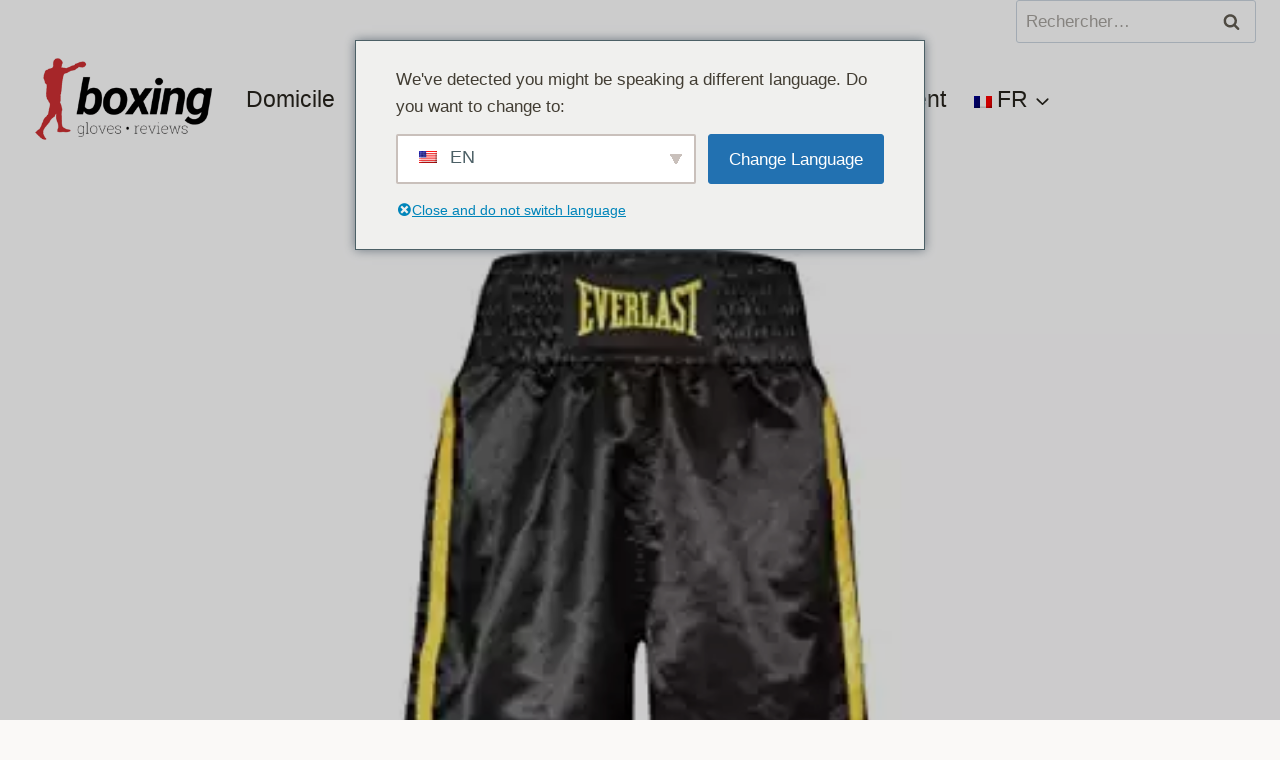

--- FILE ---
content_type: text/html; charset=UTF-8
request_url: https://boxingglovesreviews.com/fr/everlast-competition-adult-boxing-shorts-review/
body_size: 35856
content:
<!doctype html>
<html lang="fr-FR" class="no-js"  >
<head>
	<meta charset="UTF-8">
	<meta name="viewport" content="width=device-width, initial-scale=1, minimum-scale=1">
	<meta name='robots' content='index, follow, max-image-preview:large, max-snippet:-1, max-video-preview:-1' />

	<!-- This site is optimized with the Yoast SEO plugin v26.7 - https://yoast.com/wordpress/plugins/seo/ -->
	<title>Everlast Competition Adult Boxing Shorts: Detailed Review |Boxing Gloves Reviews</title>
	<meta name="description" content="In this post we go deep into reviewing Everlast boxing shorts. You will learn why this is one of the best on the market!" />
	<link rel="canonical" href="https://boxingglovesreviews.com/fr/everlast-competition-adult-boxing-shorts-review/" />
	<meta property="og:locale" content="fr_FR" />
	<meta property="og:type" content="article" />
	<meta property="og:title" content="Everlast Competition Adult Boxing Shorts: Detailed Review |Boxing Gloves Reviews" />
	<meta property="og:description" content="In this post we go deep into reviewing Everlast boxing shorts. You will learn why this is one of the best on the market!" />
	<meta property="og:url" content="https://boxingglovesreviews.com/fr/everlast-competition-adult-boxing-shorts-review/" />
	<meta property="og:site_name" content="Avis sur les gants de boxe" />
	<meta property="article:publisher" content="https://www.facebook.com/BoxingGlovesReviews" />
	<meta property="article:published_time" content="2023-07-07T20:54:08+00:00" />
	<meta property="article:modified_time" content="2023-09-03T17:03:25+00:00" />
	<meta property="og:image" content="https://boxingglovesreviews.com/wp-content/uploads/2023/07/everlast_shorts.webp" />
	<meta property="og:image:width" content="500" />
	<meta property="og:image:height" content="500" />
	<meta property="og:image:type" content="image/webp" />
	<meta name="author" content="Mario M" />
	<meta name="twitter:card" content="summary_large_image" />
	<meta name="twitter:creator" content="@glovesreview" />
	<meta name="twitter:site" content="@glovesreview" />
	<meta name="twitter:label1" content="Écrit par" />
	<meta name="twitter:data1" content="Mario M" />
	<meta name="twitter:label2" content="Durée de lecture estimée" />
	<meta name="twitter:data2" content="6 minutes" />
	<!-- / Yoast SEO plugin. -->


			<script>document.documentElement.classList.remove( 'no-js' );</script>
			<link rel="alternate" type="application/rss+xml" title="Flux Boxing Gloves Reviews &raquo; Stories" href="https://boxingglovesreviews.com/fr/web-histoires/feed/"><style id='wp-img-auto-sizes-contain-inline-css'>
img:is([sizes=auto i],[sizes^="auto," i]){contain-intrinsic-size:3000px 1500px}
/*# sourceURL=wp-img-auto-sizes-contain-inline-css */
</style>
<style id='kadence-blocks-advancedheading-inline-css'>
.wp-block-kadence-advancedheading mark{background:transparent;border-style:solid;border-width:0}.wp-block-kadence-advancedheading mark.kt-highlight{color:#f76a0c;}.kb-adv-heading-icon{display: inline-flex;justify-content: center;align-items: center;} .is-layout-constrained > .kb-advanced-heading-link {display: block;}.single-content .kadence-advanced-heading-wrapper h1, .single-content .kadence-advanced-heading-wrapper h2, .single-content .kadence-advanced-heading-wrapper h3, .single-content .kadence-advanced-heading-wrapper h4, .single-content .kadence-advanced-heading-wrapper h5, .single-content .kadence-advanced-heading-wrapper h6 {margin: 1.5em 0 .5em;}.single-content .kadence-advanced-heading-wrapper+* { margin-top:0;}.kb-screen-reader-text{position:absolute;width:1px;height:1px;padding:0;margin:-1px;overflow:hidden;clip:rect(0,0,0,0);}
/*# sourceURL=kadence-blocks-advancedheading-inline-css */
</style>
<link rel='stylesheet' id='kadence-blocks-tableofcontents-css' href='https://boxingglovesreviews.com/wp-content/plugins/kadence-blocks/dist/style-blocks-tableofcontents.css?ver=3.5.29' media='all' />
<link rel='stylesheet' id='kadence-blocks-rowlayout-css' href='https://boxingglovesreviews.com/wp-content/plugins/kadence-blocks/dist/style-blocks-rowlayout.css?ver=3.5.29' media='all' />
<link rel='stylesheet' id='kadence-blocks-column-css' href='https://boxingglovesreviews.com/wp-content/plugins/kadence-blocks/dist/style-blocks-column.css?ver=3.5.29' media='all' />
<link rel='stylesheet' id='kadence-blocks-spacer-css' href='https://boxingglovesreviews.com/wp-content/plugins/kadence-blocks/dist/style-blocks-spacer.css?ver=3.5.29' media='all' />
<link rel='stylesheet' id='kadence-blocks-form-css' href='https://boxingglovesreviews.com/wp-content/plugins/kadence-blocks/dist/style-blocks-form.css?ver=3.5.29' media='all' />
<style id='wp-block-library-inline-css'>
:root{--wp-block-synced-color:#7a00df;--wp-block-synced-color--rgb:122,0,223;--wp-bound-block-color:var(--wp-block-synced-color);--wp-editor-canvas-background:#ddd;--wp-admin-theme-color:#007cba;--wp-admin-theme-color--rgb:0,124,186;--wp-admin-theme-color-darker-10:#006ba1;--wp-admin-theme-color-darker-10--rgb:0,107,160.5;--wp-admin-theme-color-darker-20:#005a87;--wp-admin-theme-color-darker-20--rgb:0,90,135;--wp-admin-border-width-focus:2px}@media (min-resolution:192dpi){:root{--wp-admin-border-width-focus:1.5px}}.wp-element-button{cursor:pointer}:root .has-very-light-gray-background-color{background-color:#eee}:root .has-very-dark-gray-background-color{background-color:#313131}:root .has-very-light-gray-color{color:#eee}:root .has-very-dark-gray-color{color:#313131}:root .has-vivid-green-cyan-to-vivid-cyan-blue-gradient-background{background:linear-gradient(135deg,#00d084,#0693e3)}:root .has-purple-crush-gradient-background{background:linear-gradient(135deg,#34e2e4,#4721fb 50%,#ab1dfe)}:root .has-hazy-dawn-gradient-background{background:linear-gradient(135deg,#faaca8,#dad0ec)}:root .has-subdued-olive-gradient-background{background:linear-gradient(135deg,#fafae1,#67a671)}:root .has-atomic-cream-gradient-background{background:linear-gradient(135deg,#fdd79a,#004a59)}:root .has-nightshade-gradient-background{background:linear-gradient(135deg,#330968,#31cdcf)}:root .has-midnight-gradient-background{background:linear-gradient(135deg,#020381,#2874fc)}:root{--wp--preset--font-size--normal:16px;--wp--preset--font-size--huge:42px}.has-regular-font-size{font-size:1em}.has-larger-font-size{font-size:2.625em}.has-normal-font-size{font-size:var(--wp--preset--font-size--normal)}.has-huge-font-size{font-size:var(--wp--preset--font-size--huge)}.has-text-align-center{text-align:center}.has-text-align-left{text-align:left}.has-text-align-right{text-align:right}.has-fit-text{white-space:nowrap!important}#end-resizable-editor-section{display:none}.aligncenter{clear:both}.items-justified-left{justify-content:flex-start}.items-justified-center{justify-content:center}.items-justified-right{justify-content:flex-end}.items-justified-space-between{justify-content:space-between}.screen-reader-text{border:0;clip-path:inset(50%);height:1px;margin:-1px;overflow:hidden;padding:0;position:absolute;width:1px;word-wrap:normal!important}.screen-reader-text:focus{background-color:#ddd;clip-path:none;color:#444;display:block;font-size:1em;height:auto;left:5px;line-height:normal;padding:15px 23px 14px;text-decoration:none;top:5px;width:auto;z-index:100000}html :where(.has-border-color){border-style:solid}html :where([style*=border-top-color]){border-top-style:solid}html :where([style*=border-right-color]){border-right-style:solid}html :where([style*=border-bottom-color]){border-bottom-style:solid}html :where([style*=border-left-color]){border-left-style:solid}html :where([style*=border-width]){border-style:solid}html :where([style*=border-top-width]){border-top-style:solid}html :where([style*=border-right-width]){border-right-style:solid}html :where([style*=border-bottom-width]){border-bottom-style:solid}html :where([style*=border-left-width]){border-left-style:solid}html :where(img[class*=wp-image-]){height:auto;max-width:100%}:where(figure){margin:0 0 1em}html :where(.is-position-sticky){--wp-admin--admin-bar--position-offset:var(--wp-admin--admin-bar--height,0px)}@media screen and (max-width:600px){html :where(.is-position-sticky){--wp-admin--admin-bar--position-offset:0px}}

/*# sourceURL=wp-block-library-inline-css */
</style><style id='wp-block-heading-inline-css'>
h1:where(.wp-block-heading).has-background,h2:where(.wp-block-heading).has-background,h3:where(.wp-block-heading).has-background,h4:where(.wp-block-heading).has-background,h5:where(.wp-block-heading).has-background,h6:where(.wp-block-heading).has-background{padding:1.25em 2.375em}h1.has-text-align-left[style*=writing-mode]:where([style*=vertical-lr]),h1.has-text-align-right[style*=writing-mode]:where([style*=vertical-rl]),h2.has-text-align-left[style*=writing-mode]:where([style*=vertical-lr]),h2.has-text-align-right[style*=writing-mode]:where([style*=vertical-rl]),h3.has-text-align-left[style*=writing-mode]:where([style*=vertical-lr]),h3.has-text-align-right[style*=writing-mode]:where([style*=vertical-rl]),h4.has-text-align-left[style*=writing-mode]:where([style*=vertical-lr]),h4.has-text-align-right[style*=writing-mode]:where([style*=vertical-rl]),h5.has-text-align-left[style*=writing-mode]:where([style*=vertical-lr]),h5.has-text-align-right[style*=writing-mode]:where([style*=vertical-rl]),h6.has-text-align-left[style*=writing-mode]:where([style*=vertical-lr]),h6.has-text-align-right[style*=writing-mode]:where([style*=vertical-rl]){rotate:180deg}
/*# sourceURL=https://boxingglovesreviews.com/wp-includes/blocks/heading/style.min.css */
</style>
<style id='wp-block-image-inline-css'>
.wp-block-image>a,.wp-block-image>figure>a{display:inline-block}.wp-block-image img{box-sizing:border-box;height:auto;max-width:100%;vertical-align:bottom}@media not (prefers-reduced-motion){.wp-block-image img.hide{visibility:hidden}.wp-block-image img.show{animation:show-content-image .4s}}.wp-block-image[style*=border-radius] img,.wp-block-image[style*=border-radius]>a{border-radius:inherit}.wp-block-image.has-custom-border img{box-sizing:border-box}.wp-block-image.aligncenter{text-align:center}.wp-block-image.alignfull>a,.wp-block-image.alignwide>a{width:100%}.wp-block-image.alignfull img,.wp-block-image.alignwide img{height:auto;width:100%}.wp-block-image .aligncenter,.wp-block-image .alignleft,.wp-block-image .alignright,.wp-block-image.aligncenter,.wp-block-image.alignleft,.wp-block-image.alignright{display:table}.wp-block-image .aligncenter>figcaption,.wp-block-image .alignleft>figcaption,.wp-block-image .alignright>figcaption,.wp-block-image.aligncenter>figcaption,.wp-block-image.alignleft>figcaption,.wp-block-image.alignright>figcaption{caption-side:bottom;display:table-caption}.wp-block-image .alignleft{float:left;margin:.5em 1em .5em 0}.wp-block-image .alignright{float:right;margin:.5em 0 .5em 1em}.wp-block-image .aligncenter{margin-left:auto;margin-right:auto}.wp-block-image :where(figcaption){margin-bottom:1em;margin-top:.5em}.wp-block-image.is-style-circle-mask img{border-radius:9999px}@supports ((-webkit-mask-image:none) or (mask-image:none)) or (-webkit-mask-image:none){.wp-block-image.is-style-circle-mask img{border-radius:0;-webkit-mask-image:url('data:image/svg+xml;utf8,<svg viewBox="0 0 100 100" xmlns="http://www.w3.org/2000/svg"><circle cx="50" cy="50" r="50"/></svg>');mask-image:url('data:image/svg+xml;utf8,<svg viewBox="0 0 100 100" xmlns="http://www.w3.org/2000/svg"><circle cx="50" cy="50" r="50"/></svg>');mask-mode:alpha;-webkit-mask-position:center;mask-position:center;-webkit-mask-repeat:no-repeat;mask-repeat:no-repeat;-webkit-mask-size:contain;mask-size:contain}}:root :where(.wp-block-image.is-style-rounded img,.wp-block-image .is-style-rounded img){border-radius:9999px}.wp-block-image figure{margin:0}.wp-lightbox-container{display:flex;flex-direction:column;position:relative}.wp-lightbox-container img{cursor:zoom-in}.wp-lightbox-container img:hover+button{opacity:1}.wp-lightbox-container button{align-items:center;backdrop-filter:blur(16px) saturate(180%);background-color:#5a5a5a40;border:none;border-radius:4px;cursor:zoom-in;display:flex;height:20px;justify-content:center;opacity:0;padding:0;position:absolute;right:16px;text-align:center;top:16px;width:20px;z-index:100}@media not (prefers-reduced-motion){.wp-lightbox-container button{transition:opacity .2s ease}}.wp-lightbox-container button:focus-visible{outline:3px auto #5a5a5a40;outline:3px auto -webkit-focus-ring-color;outline-offset:3px}.wp-lightbox-container button:hover{cursor:pointer;opacity:1}.wp-lightbox-container button:focus{opacity:1}.wp-lightbox-container button:focus,.wp-lightbox-container button:hover,.wp-lightbox-container button:not(:hover):not(:active):not(.has-background){background-color:#5a5a5a40;border:none}.wp-lightbox-overlay{box-sizing:border-box;cursor:zoom-out;height:100vh;left:0;overflow:hidden;position:fixed;top:0;visibility:hidden;width:100%;z-index:100000}.wp-lightbox-overlay .close-button{align-items:center;cursor:pointer;display:flex;justify-content:center;min-height:40px;min-width:40px;padding:0;position:absolute;right:calc(env(safe-area-inset-right) + 16px);top:calc(env(safe-area-inset-top) + 16px);z-index:5000000}.wp-lightbox-overlay .close-button:focus,.wp-lightbox-overlay .close-button:hover,.wp-lightbox-overlay .close-button:not(:hover):not(:active):not(.has-background){background:none;border:none}.wp-lightbox-overlay .lightbox-image-container{height:var(--wp--lightbox-container-height);left:50%;overflow:hidden;position:absolute;top:50%;transform:translate(-50%,-50%);transform-origin:top left;width:var(--wp--lightbox-container-width);z-index:9999999999}.wp-lightbox-overlay .wp-block-image{align-items:center;box-sizing:border-box;display:flex;height:100%;justify-content:center;margin:0;position:relative;transform-origin:0 0;width:100%;z-index:3000000}.wp-lightbox-overlay .wp-block-image img{height:var(--wp--lightbox-image-height);min-height:var(--wp--lightbox-image-height);min-width:var(--wp--lightbox-image-width);width:var(--wp--lightbox-image-width)}.wp-lightbox-overlay .wp-block-image figcaption{display:none}.wp-lightbox-overlay button{background:none;border:none}.wp-lightbox-overlay .scrim{background-color:#fff;height:100%;opacity:.9;position:absolute;width:100%;z-index:2000000}.wp-lightbox-overlay.active{visibility:visible}@media not (prefers-reduced-motion){.wp-lightbox-overlay.active{animation:turn-on-visibility .25s both}.wp-lightbox-overlay.active img{animation:turn-on-visibility .35s both}.wp-lightbox-overlay.show-closing-animation:not(.active){animation:turn-off-visibility .35s both}.wp-lightbox-overlay.show-closing-animation:not(.active) img{animation:turn-off-visibility .25s both}.wp-lightbox-overlay.zoom.active{animation:none;opacity:1;visibility:visible}.wp-lightbox-overlay.zoom.active .lightbox-image-container{animation:lightbox-zoom-in .4s}.wp-lightbox-overlay.zoom.active .lightbox-image-container img{animation:none}.wp-lightbox-overlay.zoom.active .scrim{animation:turn-on-visibility .4s forwards}.wp-lightbox-overlay.zoom.show-closing-animation:not(.active){animation:none}.wp-lightbox-overlay.zoom.show-closing-animation:not(.active) .lightbox-image-container{animation:lightbox-zoom-out .4s}.wp-lightbox-overlay.zoom.show-closing-animation:not(.active) .lightbox-image-container img{animation:none}.wp-lightbox-overlay.zoom.show-closing-animation:not(.active) .scrim{animation:turn-off-visibility .4s forwards}}@keyframes show-content-image{0%{visibility:hidden}99%{visibility:hidden}to{visibility:visible}}@keyframes turn-on-visibility{0%{opacity:0}to{opacity:1}}@keyframes turn-off-visibility{0%{opacity:1;visibility:visible}99%{opacity:0;visibility:visible}to{opacity:0;visibility:hidden}}@keyframes lightbox-zoom-in{0%{transform:translate(calc((-100vw + var(--wp--lightbox-scrollbar-width))/2 + var(--wp--lightbox-initial-left-position)),calc(-50vh + var(--wp--lightbox-initial-top-position))) scale(var(--wp--lightbox-scale))}to{transform:translate(-50%,-50%) scale(1)}}@keyframes lightbox-zoom-out{0%{transform:translate(-50%,-50%) scale(1);visibility:visible}99%{visibility:visible}to{transform:translate(calc((-100vw + var(--wp--lightbox-scrollbar-width))/2 + var(--wp--lightbox-initial-left-position)),calc(-50vh + var(--wp--lightbox-initial-top-position))) scale(var(--wp--lightbox-scale));visibility:hidden}}
/*# sourceURL=https://boxingglovesreviews.com/wp-includes/blocks/image/style.min.css */
</style>
<style id='wp-block-list-inline-css'>
ol,ul{box-sizing:border-box}:root :where(.wp-block-list.has-background){padding:1.25em 2.375em}
/*# sourceURL=https://boxingglovesreviews.com/wp-includes/blocks/list/style.min.css */
</style>
<style id='wp-block-columns-inline-css'>
.wp-block-columns{box-sizing:border-box;display:flex;flex-wrap:wrap!important}@media (min-width:782px){.wp-block-columns{flex-wrap:nowrap!important}}.wp-block-columns{align-items:normal!important}.wp-block-columns.are-vertically-aligned-top{align-items:flex-start}.wp-block-columns.are-vertically-aligned-center{align-items:center}.wp-block-columns.are-vertically-aligned-bottom{align-items:flex-end}@media (max-width:781px){.wp-block-columns:not(.is-not-stacked-on-mobile)>.wp-block-column{flex-basis:100%!important}}@media (min-width:782px){.wp-block-columns:not(.is-not-stacked-on-mobile)>.wp-block-column{flex-basis:0;flex-grow:1}.wp-block-columns:not(.is-not-stacked-on-mobile)>.wp-block-column[style*=flex-basis]{flex-grow:0}}.wp-block-columns.is-not-stacked-on-mobile{flex-wrap:nowrap!important}.wp-block-columns.is-not-stacked-on-mobile>.wp-block-column{flex-basis:0;flex-grow:1}.wp-block-columns.is-not-stacked-on-mobile>.wp-block-column[style*=flex-basis]{flex-grow:0}:where(.wp-block-columns){margin-bottom:1.75em}:where(.wp-block-columns.has-background){padding:1.25em 2.375em}.wp-block-column{flex-grow:1;min-width:0;overflow-wrap:break-word;word-break:break-word}.wp-block-column.is-vertically-aligned-top{align-self:flex-start}.wp-block-column.is-vertically-aligned-center{align-self:center}.wp-block-column.is-vertically-aligned-bottom{align-self:flex-end}.wp-block-column.is-vertically-aligned-stretch{align-self:stretch}.wp-block-column.is-vertically-aligned-bottom,.wp-block-column.is-vertically-aligned-center,.wp-block-column.is-vertically-aligned-top{width:100%}
/*# sourceURL=https://boxingglovesreviews.com/wp-includes/blocks/columns/style.min.css */
</style>
<style id='wp-block-paragraph-inline-css'>
.is-small-text{font-size:.875em}.is-regular-text{font-size:1em}.is-large-text{font-size:2.25em}.is-larger-text{font-size:3em}.has-drop-cap:not(:focus):first-letter{float:left;font-size:8.4em;font-style:normal;font-weight:100;line-height:.68;margin:.05em .1em 0 0;text-transform:uppercase}body.rtl .has-drop-cap:not(:focus):first-letter{float:none;margin-left:.1em}p.has-drop-cap.has-background{overflow:hidden}:root :where(p.has-background){padding:1.25em 2.375em}:where(p.has-text-color:not(.has-link-color)) a{color:inherit}p.has-text-align-left[style*="writing-mode:vertical-lr"],p.has-text-align-right[style*="writing-mode:vertical-rl"]{rotate:180deg}
/*# sourceURL=https://boxingglovesreviews.com/wp-includes/blocks/paragraph/style.min.css */
</style>
<style id='wp-block-table-inline-css'>
.wp-block-table{overflow-x:auto}.wp-block-table table{border-collapse:collapse;width:100%}.wp-block-table thead{border-bottom:3px solid}.wp-block-table tfoot{border-top:3px solid}.wp-block-table td,.wp-block-table th{border:1px solid;padding:.5em}.wp-block-table .has-fixed-layout{table-layout:fixed;width:100%}.wp-block-table .has-fixed-layout td,.wp-block-table .has-fixed-layout th{word-break:break-word}.wp-block-table.aligncenter,.wp-block-table.alignleft,.wp-block-table.alignright{display:table;width:auto}.wp-block-table.aligncenter td,.wp-block-table.aligncenter th,.wp-block-table.alignleft td,.wp-block-table.alignleft th,.wp-block-table.alignright td,.wp-block-table.alignright th{word-break:break-word}.wp-block-table .has-subtle-light-gray-background-color{background-color:#f3f4f5}.wp-block-table .has-subtle-pale-green-background-color{background-color:#e9fbe5}.wp-block-table .has-subtle-pale-blue-background-color{background-color:#e7f5fe}.wp-block-table .has-subtle-pale-pink-background-color{background-color:#fcf0ef}.wp-block-table.is-style-stripes{background-color:initial;border-collapse:inherit;border-spacing:0}.wp-block-table.is-style-stripes tbody tr:nth-child(odd){background-color:#f0f0f0}.wp-block-table.is-style-stripes.has-subtle-light-gray-background-color tbody tr:nth-child(odd){background-color:#f3f4f5}.wp-block-table.is-style-stripes.has-subtle-pale-green-background-color tbody tr:nth-child(odd){background-color:#e9fbe5}.wp-block-table.is-style-stripes.has-subtle-pale-blue-background-color tbody tr:nth-child(odd){background-color:#e7f5fe}.wp-block-table.is-style-stripes.has-subtle-pale-pink-background-color tbody tr:nth-child(odd){background-color:#fcf0ef}.wp-block-table.is-style-stripes td,.wp-block-table.is-style-stripes th{border-color:#0000}.wp-block-table.is-style-stripes{border-bottom:1px solid #f0f0f0}.wp-block-table .has-border-color td,.wp-block-table .has-border-color th,.wp-block-table .has-border-color tr,.wp-block-table .has-border-color>*{border-color:inherit}.wp-block-table table[style*=border-top-color] tr:first-child,.wp-block-table table[style*=border-top-color] tr:first-child td,.wp-block-table table[style*=border-top-color] tr:first-child th,.wp-block-table table[style*=border-top-color]>*,.wp-block-table table[style*=border-top-color]>* td,.wp-block-table table[style*=border-top-color]>* th{border-top-color:inherit}.wp-block-table table[style*=border-top-color] tr:not(:first-child){border-top-color:initial}.wp-block-table table[style*=border-right-color] td:last-child,.wp-block-table table[style*=border-right-color] th,.wp-block-table table[style*=border-right-color] tr,.wp-block-table table[style*=border-right-color]>*{border-right-color:inherit}.wp-block-table table[style*=border-bottom-color] tr:last-child,.wp-block-table table[style*=border-bottom-color] tr:last-child td,.wp-block-table table[style*=border-bottom-color] tr:last-child th,.wp-block-table table[style*=border-bottom-color]>*,.wp-block-table table[style*=border-bottom-color]>* td,.wp-block-table table[style*=border-bottom-color]>* th{border-bottom-color:inherit}.wp-block-table table[style*=border-bottom-color] tr:not(:last-child){border-bottom-color:initial}.wp-block-table table[style*=border-left-color] td:first-child,.wp-block-table table[style*=border-left-color] th,.wp-block-table table[style*=border-left-color] tr,.wp-block-table table[style*=border-left-color]>*{border-left-color:inherit}.wp-block-table table[style*=border-style] td,.wp-block-table table[style*=border-style] th,.wp-block-table table[style*=border-style] tr,.wp-block-table table[style*=border-style]>*{border-style:inherit}.wp-block-table table[style*=border-width] td,.wp-block-table table[style*=border-width] th,.wp-block-table table[style*=border-width] tr,.wp-block-table table[style*=border-width]>*{border-style:inherit;border-width:inherit}
/*# sourceURL=https://boxingglovesreviews.com/wp-includes/blocks/table/style.min.css */
</style>
<style id='global-styles-inline-css'>
:root{--wp--preset--aspect-ratio--square: 1;--wp--preset--aspect-ratio--4-3: 4/3;--wp--preset--aspect-ratio--3-4: 3/4;--wp--preset--aspect-ratio--3-2: 3/2;--wp--preset--aspect-ratio--2-3: 2/3;--wp--preset--aspect-ratio--16-9: 16/9;--wp--preset--aspect-ratio--9-16: 9/16;--wp--preset--color--black: #000000;--wp--preset--color--cyan-bluish-gray: #abb8c3;--wp--preset--color--white: #ffffff;--wp--preset--color--pale-pink: #f78da7;--wp--preset--color--vivid-red: #cf2e2e;--wp--preset--color--luminous-vivid-orange: #ff6900;--wp--preset--color--luminous-vivid-amber: #fcb900;--wp--preset--color--light-green-cyan: #7bdcb5;--wp--preset--color--vivid-green-cyan: #00d084;--wp--preset--color--pale-cyan-blue: #8ed1fc;--wp--preset--color--vivid-cyan-blue: #0693e3;--wp--preset--color--vivid-purple: #9b51e0;--wp--preset--color--theme-palette-1: var(--global-palette1);--wp--preset--color--theme-palette-2: var(--global-palette2);--wp--preset--color--theme-palette-3: var(--global-palette3);--wp--preset--color--theme-palette-4: var(--global-palette4);--wp--preset--color--theme-palette-5: var(--global-palette5);--wp--preset--color--theme-palette-6: var(--global-palette6);--wp--preset--color--theme-palette-7: var(--global-palette7);--wp--preset--color--theme-palette-8: var(--global-palette8);--wp--preset--color--theme-palette-9: var(--global-palette9);--wp--preset--gradient--vivid-cyan-blue-to-vivid-purple: linear-gradient(135deg,rgb(6,147,227) 0%,rgb(155,81,224) 100%);--wp--preset--gradient--light-green-cyan-to-vivid-green-cyan: linear-gradient(135deg,rgb(122,220,180) 0%,rgb(0,208,130) 100%);--wp--preset--gradient--luminous-vivid-amber-to-luminous-vivid-orange: linear-gradient(135deg,rgb(252,185,0) 0%,rgb(255,105,0) 100%);--wp--preset--gradient--luminous-vivid-orange-to-vivid-red: linear-gradient(135deg,rgb(255,105,0) 0%,rgb(207,46,46) 100%);--wp--preset--gradient--very-light-gray-to-cyan-bluish-gray: linear-gradient(135deg,rgb(238,238,238) 0%,rgb(169,184,195) 100%);--wp--preset--gradient--cool-to-warm-spectrum: linear-gradient(135deg,rgb(74,234,220) 0%,rgb(151,120,209) 20%,rgb(207,42,186) 40%,rgb(238,44,130) 60%,rgb(251,105,98) 80%,rgb(254,248,76) 100%);--wp--preset--gradient--blush-light-purple: linear-gradient(135deg,rgb(255,206,236) 0%,rgb(152,150,240) 100%);--wp--preset--gradient--blush-bordeaux: linear-gradient(135deg,rgb(254,205,165) 0%,rgb(254,45,45) 50%,rgb(107,0,62) 100%);--wp--preset--gradient--luminous-dusk: linear-gradient(135deg,rgb(255,203,112) 0%,rgb(199,81,192) 50%,rgb(65,88,208) 100%);--wp--preset--gradient--pale-ocean: linear-gradient(135deg,rgb(255,245,203) 0%,rgb(182,227,212) 50%,rgb(51,167,181) 100%);--wp--preset--gradient--electric-grass: linear-gradient(135deg,rgb(202,248,128) 0%,rgb(113,206,126) 100%);--wp--preset--gradient--midnight: linear-gradient(135deg,rgb(2,3,129) 0%,rgb(40,116,252) 100%);--wp--preset--font-size--small: var(--global-font-size-small);--wp--preset--font-size--medium: var(--global-font-size-medium);--wp--preset--font-size--large: var(--global-font-size-large);--wp--preset--font-size--x-large: 42px;--wp--preset--font-size--larger: var(--global-font-size-larger);--wp--preset--font-size--xxlarge: var(--global-font-size-xxlarge);--wp--preset--spacing--20: 0.44rem;--wp--preset--spacing--30: 0.67rem;--wp--preset--spacing--40: 1rem;--wp--preset--spacing--50: 1.5rem;--wp--preset--spacing--60: 2.25rem;--wp--preset--spacing--70: 3.38rem;--wp--preset--spacing--80: 5.06rem;--wp--preset--shadow--natural: 6px 6px 9px rgba(0, 0, 0, 0.2);--wp--preset--shadow--deep: 12px 12px 50px rgba(0, 0, 0, 0.4);--wp--preset--shadow--sharp: 6px 6px 0px rgba(0, 0, 0, 0.2);--wp--preset--shadow--outlined: 6px 6px 0px -3px rgb(255, 255, 255), 6px 6px rgb(0, 0, 0);--wp--preset--shadow--crisp: 6px 6px 0px rgb(0, 0, 0);}:where(.is-layout-flex){gap: 0.5em;}:where(.is-layout-grid){gap: 0.5em;}body .is-layout-flex{display: flex;}.is-layout-flex{flex-wrap: wrap;align-items: center;}.is-layout-flex > :is(*, div){margin: 0;}body .is-layout-grid{display: grid;}.is-layout-grid > :is(*, div){margin: 0;}:where(.wp-block-columns.is-layout-flex){gap: 2em;}:where(.wp-block-columns.is-layout-grid){gap: 2em;}:where(.wp-block-post-template.is-layout-flex){gap: 1.25em;}:where(.wp-block-post-template.is-layout-grid){gap: 1.25em;}.has-black-color{color: var(--wp--preset--color--black) !important;}.has-cyan-bluish-gray-color{color: var(--wp--preset--color--cyan-bluish-gray) !important;}.has-white-color{color: var(--wp--preset--color--white) !important;}.has-pale-pink-color{color: var(--wp--preset--color--pale-pink) !important;}.has-vivid-red-color{color: var(--wp--preset--color--vivid-red) !important;}.has-luminous-vivid-orange-color{color: var(--wp--preset--color--luminous-vivid-orange) !important;}.has-luminous-vivid-amber-color{color: var(--wp--preset--color--luminous-vivid-amber) !important;}.has-light-green-cyan-color{color: var(--wp--preset--color--light-green-cyan) !important;}.has-vivid-green-cyan-color{color: var(--wp--preset--color--vivid-green-cyan) !important;}.has-pale-cyan-blue-color{color: var(--wp--preset--color--pale-cyan-blue) !important;}.has-vivid-cyan-blue-color{color: var(--wp--preset--color--vivid-cyan-blue) !important;}.has-vivid-purple-color{color: var(--wp--preset--color--vivid-purple) !important;}.has-black-background-color{background-color: var(--wp--preset--color--black) !important;}.has-cyan-bluish-gray-background-color{background-color: var(--wp--preset--color--cyan-bluish-gray) !important;}.has-white-background-color{background-color: var(--wp--preset--color--white) !important;}.has-pale-pink-background-color{background-color: var(--wp--preset--color--pale-pink) !important;}.has-vivid-red-background-color{background-color: var(--wp--preset--color--vivid-red) !important;}.has-luminous-vivid-orange-background-color{background-color: var(--wp--preset--color--luminous-vivid-orange) !important;}.has-luminous-vivid-amber-background-color{background-color: var(--wp--preset--color--luminous-vivid-amber) !important;}.has-light-green-cyan-background-color{background-color: var(--wp--preset--color--light-green-cyan) !important;}.has-vivid-green-cyan-background-color{background-color: var(--wp--preset--color--vivid-green-cyan) !important;}.has-pale-cyan-blue-background-color{background-color: var(--wp--preset--color--pale-cyan-blue) !important;}.has-vivid-cyan-blue-background-color{background-color: var(--wp--preset--color--vivid-cyan-blue) !important;}.has-vivid-purple-background-color{background-color: var(--wp--preset--color--vivid-purple) !important;}.has-black-border-color{border-color: var(--wp--preset--color--black) !important;}.has-cyan-bluish-gray-border-color{border-color: var(--wp--preset--color--cyan-bluish-gray) !important;}.has-white-border-color{border-color: var(--wp--preset--color--white) !important;}.has-pale-pink-border-color{border-color: var(--wp--preset--color--pale-pink) !important;}.has-vivid-red-border-color{border-color: var(--wp--preset--color--vivid-red) !important;}.has-luminous-vivid-orange-border-color{border-color: var(--wp--preset--color--luminous-vivid-orange) !important;}.has-luminous-vivid-amber-border-color{border-color: var(--wp--preset--color--luminous-vivid-amber) !important;}.has-light-green-cyan-border-color{border-color: var(--wp--preset--color--light-green-cyan) !important;}.has-vivid-green-cyan-border-color{border-color: var(--wp--preset--color--vivid-green-cyan) !important;}.has-pale-cyan-blue-border-color{border-color: var(--wp--preset--color--pale-cyan-blue) !important;}.has-vivid-cyan-blue-border-color{border-color: var(--wp--preset--color--vivid-cyan-blue) !important;}.has-vivid-purple-border-color{border-color: var(--wp--preset--color--vivid-purple) !important;}.has-vivid-cyan-blue-to-vivid-purple-gradient-background{background: var(--wp--preset--gradient--vivid-cyan-blue-to-vivid-purple) !important;}.has-light-green-cyan-to-vivid-green-cyan-gradient-background{background: var(--wp--preset--gradient--light-green-cyan-to-vivid-green-cyan) !important;}.has-luminous-vivid-amber-to-luminous-vivid-orange-gradient-background{background: var(--wp--preset--gradient--luminous-vivid-amber-to-luminous-vivid-orange) !important;}.has-luminous-vivid-orange-to-vivid-red-gradient-background{background: var(--wp--preset--gradient--luminous-vivid-orange-to-vivid-red) !important;}.has-very-light-gray-to-cyan-bluish-gray-gradient-background{background: var(--wp--preset--gradient--very-light-gray-to-cyan-bluish-gray) !important;}.has-cool-to-warm-spectrum-gradient-background{background: var(--wp--preset--gradient--cool-to-warm-spectrum) !important;}.has-blush-light-purple-gradient-background{background: var(--wp--preset--gradient--blush-light-purple) !important;}.has-blush-bordeaux-gradient-background{background: var(--wp--preset--gradient--blush-bordeaux) !important;}.has-luminous-dusk-gradient-background{background: var(--wp--preset--gradient--luminous-dusk) !important;}.has-pale-ocean-gradient-background{background: var(--wp--preset--gradient--pale-ocean) !important;}.has-electric-grass-gradient-background{background: var(--wp--preset--gradient--electric-grass) !important;}.has-midnight-gradient-background{background: var(--wp--preset--gradient--midnight) !important;}.has-small-font-size{font-size: var(--wp--preset--font-size--small) !important;}.has-medium-font-size{font-size: var(--wp--preset--font-size--medium) !important;}.has-large-font-size{font-size: var(--wp--preset--font-size--large) !important;}.has-x-large-font-size{font-size: var(--wp--preset--font-size--x-large) !important;}
:where(.wp-block-columns.is-layout-flex){gap: 2em;}:where(.wp-block-columns.is-layout-grid){gap: 2em;}
/*# sourceURL=global-styles-inline-css */
</style>
<style id='core-block-supports-inline-css'>
.wp-container-core-columns-is-layout-9d6595d7{flex-wrap:nowrap;}
/*# sourceURL=core-block-supports-inline-css */
</style>

<style id='classic-theme-styles-inline-css'>
/*! This file is auto-generated */
.wp-block-button__link{color:#fff;background-color:#32373c;border-radius:9999px;box-shadow:none;text-decoration:none;padding:calc(.667em + 2px) calc(1.333em + 2px);font-size:1.125em}.wp-block-file__button{background:#32373c;color:#fff;text-decoration:none}
/*# sourceURL=/wp-includes/css/classic-themes.min.css */
</style>
<link rel='stylesheet' id='ub-extension-style-css-css' href='https://boxingglovesreviews.com/wp-content/plugins/ultimate-blocks/src/extensions/style.css?ver=da9ade2474e3f2ff0f952e02a5f1692b' media='all' />
<link rel='stylesheet' id='lasso-live-css' href='https://boxingglovesreviews.com/wp-content/plugins/lasso/admin/assets/css/lasso-live.min.css?ver=1736259954' media='all' />
<link rel='stylesheet' id='lasso-table-frontend-css' href='https://boxingglovesreviews.com/wp-content/plugins/lasso/admin/assets/css/lasso-table-frontend.min.css?ver=1736259954' media='all' />
<link rel='stylesheet' id='trp-language-switcher-style-css' href='https://boxingglovesreviews.com/wp-content/plugins/translatepress-multilingual/assets/css/trp-language-switcher.css?ver=3.0.7' media='all' />
<link rel='stylesheet' id='trp-popup-style-css' href='https://boxingglovesreviews.com/wp-content/plugins/translatepress-business/add-ons-pro/automatic-language-detection/assets/css/trp-popup.css?ver=da9ade2474e3f2ff0f952e02a5f1692b' media='all' />
<link rel='stylesheet' id='kadence-global-css' href='https://boxingglovesreviews.com/wp-content/themes/kadence/assets/css/global.min.css?ver=1.2.14' media='all' />
<style id='kadence-global-inline-css'>
/* Kadence Base CSS */
:root{--global-palette1:#dd6b20;--global-palette2:#cf3033;--global-palette3:#27241d;--global-palette4:#423d33;--global-palette5:#504a40;--global-palette6:#625d52;--global-palette7:#e8e6e1;--global-palette8:#faf9f7;--global-palette9:#ffffff;--global-palette9rgb:255, 255, 255;--global-palette-highlight:var(--global-palette1);--global-palette-highlight-alt:var(--global-palette2);--global-palette-highlight-alt2:var(--global-palette9);--global-palette-btn-bg:var(--global-palette1);--global-palette-btn-bg-hover:var(--global-palette2);--global-palette-btn:var(--global-palette9);--global-palette-btn-hover:var(--global-palette9);--global-body-font-family:-apple-system,BlinkMacSystemFont,"Segoe UI",Roboto,Oxygen-Sans,Ubuntu,Cantarell,"Helvetica Neue",sans-serif, "Apple Color Emoji", "Segoe UI Emoji", "Segoe UI Symbol";--global-heading-font-family:inherit;--global-primary-nav-font-family:inherit;--global-fallback-font:sans-serif;--global-display-fallback-font:sans-serif;--global-content-width:1290px;--global-content-narrow-width:842px;--global-content-edge-padding:1.5rem;--global-content-boxed-padding:2rem;--global-calc-content-width:calc(1290px - var(--global-content-edge-padding) - var(--global-content-edge-padding) );--wp--style--global--content-size:var(--global-calc-content-width);}.wp-site-blocks{--global-vw:calc( 100vw - ( 0.5 * var(--scrollbar-offset)));}body{background:var(--global-palette8);}body, input, select, optgroup, textarea{font-weight:400;font-size:17px;line-height:1.6;font-family:var(--global-body-font-family);color:var(--global-palette4);}.content-bg, body.content-style-unboxed .site{background:var(--global-palette9);}h1,h2,h3,h4,h5,h6{font-family:var(--global-heading-font-family);}h1{font-weight:700;font-size:32px;line-height:1.5;color:var(--global-palette3);}h2{font-weight:700;font-size:28px;line-height:1.5;color:var(--global-palette3);}h3{font-weight:700;font-size:24px;line-height:1.5;color:var(--global-palette3);}h4{font-weight:700;font-size:22px;line-height:1.5;color:var(--global-palette4);}h5{font-weight:700;font-size:20px;line-height:1.5;color:var(--global-palette4);}h6{font-weight:700;font-size:18px;line-height:1.5;color:var(--global-palette5);}.entry-hero .kadence-breadcrumbs{max-width:1290px;}.site-container, .site-header-row-layout-contained, .site-footer-row-layout-contained, .entry-hero-layout-contained, .comments-area, .alignfull > .wp-block-cover__inner-container, .alignwide > .wp-block-cover__inner-container{max-width:var(--global-content-width);}.content-width-narrow .content-container.site-container, .content-width-narrow .hero-container.site-container{max-width:var(--global-content-narrow-width);}@media all and (min-width: 1520px){.wp-site-blocks .content-container  .alignwide{margin-left:-115px;margin-right:-115px;width:unset;max-width:unset;}}@media all and (min-width: 1102px){.content-width-narrow .wp-site-blocks .content-container .alignwide{margin-left:-130px;margin-right:-130px;width:unset;max-width:unset;}}.content-style-boxed .wp-site-blocks .entry-content .alignwide{margin-left:calc( -1 * var( --global-content-boxed-padding ) );margin-right:calc( -1 * var( --global-content-boxed-padding ) );}.content-area{margin-top:5rem;margin-bottom:5rem;}@media all and (max-width: 1024px){.content-area{margin-top:3rem;margin-bottom:3rem;}}@media all and (max-width: 767px){.content-area{margin-top:2rem;margin-bottom:2rem;}}@media all and (max-width: 1024px){:root{--global-content-boxed-padding:2rem;}}@media all and (max-width: 767px){:root{--global-content-boxed-padding:1.5rem;}}.entry-content-wrap{padding:2rem;}@media all and (max-width: 1024px){.entry-content-wrap{padding:2rem;}}@media all and (max-width: 767px){.entry-content-wrap{padding:1.5rem;}}.entry.single-entry{box-shadow:0px 15px 15px -10px rgba(0,0,0,0.05);}.entry.loop-entry{box-shadow:0px 15px 15px -10px rgba(0,0,0,0.05);}.loop-entry .entry-content-wrap{padding:2rem;}@media all and (max-width: 1024px){.loop-entry .entry-content-wrap{padding:2rem;}}@media all and (max-width: 767px){.loop-entry .entry-content-wrap{padding:1.5rem;}}button, .button, .wp-block-button__link, input[type="button"], input[type="reset"], input[type="submit"], .fl-button, .elementor-button-wrapper .elementor-button, .wc-block-components-checkout-place-order-button, .wc-block-cart__submit{box-shadow:0px 0px 0px -7px rgba(0,0,0,0);}button:hover, button:focus, button:active, .button:hover, .button:focus, .button:active, .wp-block-button__link:hover, .wp-block-button__link:focus, .wp-block-button__link:active, input[type="button"]:hover, input[type="button"]:focus, input[type="button"]:active, input[type="reset"]:hover, input[type="reset"]:focus, input[type="reset"]:active, input[type="submit"]:hover, input[type="submit"]:focus, input[type="submit"]:active, .elementor-button-wrapper .elementor-button:hover, .elementor-button-wrapper .elementor-button:focus, .elementor-button-wrapper .elementor-button:active, .wc-block-cart__submit:hover{box-shadow:0px 15px 25px -7px rgba(0,0,0,0.1);}.kb-button.kb-btn-global-outline.kb-btn-global-inherit{padding-top:calc(px - 2px);padding-right:calc(px - 2px);padding-bottom:calc(px - 2px);padding-left:calc(px - 2px);}@media all and (min-width: 1025px){.transparent-header .entry-hero .entry-hero-container-inner{padding-top:calc(0px + 80px);}}@media all and (max-width: 1024px){.mobile-transparent-header .entry-hero .entry-hero-container-inner{padding-top:80px;}}@media all and (max-width: 767px){.mobile-transparent-header .entry-hero .entry-hero-container-inner{padding-top:80px;}}#kt-scroll-up-reader, #kt-scroll-up{border-radius:0px 0px 0px 0px;bottom:30px;font-size:1.2em;padding:0.4em 0.4em 0.4em 0.4em;}#kt-scroll-up-reader.scroll-up-side-right, #kt-scroll-up.scroll-up-side-right{right:30px;}#kt-scroll-up-reader.scroll-up-side-left, #kt-scroll-up.scroll-up-side-left{left:30px;}.entry-hero.post-hero-section .entry-header{min-height:200px;}
/* Kadence Header CSS */
@media all and (max-width: 1024px){.mobile-transparent-header #masthead{position:absolute;left:0px;right:0px;z-index:100;}.kadence-scrollbar-fixer.mobile-transparent-header #masthead{right:var(--scrollbar-offset,0);}.mobile-transparent-header #masthead, .mobile-transparent-header .site-top-header-wrap .site-header-row-container-inner, .mobile-transparent-header .site-main-header-wrap .site-header-row-container-inner, .mobile-transparent-header .site-bottom-header-wrap .site-header-row-container-inner{background:transparent;}.site-header-row-tablet-layout-fullwidth, .site-header-row-tablet-layout-standard{padding:0px;}}@media all and (min-width: 1025px){.transparent-header #masthead{position:absolute;left:0px;right:0px;z-index:100;}.transparent-header.kadence-scrollbar-fixer #masthead{right:var(--scrollbar-offset,0);}.transparent-header #masthead, .transparent-header .site-top-header-wrap .site-header-row-container-inner, .transparent-header .site-main-header-wrap .site-header-row-container-inner, .transparent-header .site-bottom-header-wrap .site-header-row-container-inner{background:transparent;}}.site-branding a.brand img{max-width:200px;}.site-branding a.brand img.svg-logo-image{width:200px;}.site-branding{padding:0px 0px 0px 0px;}#masthead, #masthead .kadence-sticky-header.item-is-fixed:not(.item-at-start):not(.site-header-row-container):not(.site-main-header-wrap), #masthead .kadence-sticky-header.item-is-fixed:not(.item-at-start) > .site-header-row-container-inner{background:#ffffff;}.site-main-header-inner-wrap{min-height:80px;}.site-top-header-inner-wrap{min-height:0px;}.header-navigation[class*="header-navigation-style-underline"] .header-menu-container.secondary-menu-container>ul>li>a:after{width:calc( 100% - 1em);}.secondary-navigation .secondary-menu-container > ul > li.menu-item > a{padding-left:calc(1em / 2);padding-right:calc(1em / 2);color:var(--global-palette3);}.secondary-navigation .primary-menu-container > ul > li.menu-item .dropdown-nav-special-toggle{right:calc(1em / 2);}.secondary-navigation .secondary-menu-container > ul li.menu-item > a{font-style:normal;font-weight:500;font-size:23px;}.secondary-navigation .secondary-menu-container > ul > li.menu-item > a:hover{color:var(--global-palette-highlight);}.secondary-navigation .secondary-menu-container > ul > li.menu-item.current-menu-item > a{color:var(--global-palette3);}.header-navigation .header-menu-container ul ul.sub-menu, .header-navigation .header-menu-container ul ul.submenu{background:var(--global-palette3);box-shadow:0px 2px 13px 0px rgba(0,0,0,0.1);}.header-navigation .header-menu-container ul ul li.menu-item, .header-menu-container ul.menu > li.kadence-menu-mega-enabled > ul > li.menu-item > a{border-bottom:1px solid rgba(255,255,255,0.1);}.header-navigation .header-menu-container ul ul li.menu-item > a{width:200px;padding-top:1em;padding-bottom:1em;color:var(--global-palette8);font-size:12px;}.header-navigation .header-menu-container ul ul li.menu-item > a:hover{color:var(--global-palette9);background:var(--global-palette4);}.header-navigation .header-menu-container ul ul li.menu-item.current-menu-item > a{color:var(--global-palette9);background:var(--global-palette4);}.mobile-toggle-open-container .menu-toggle-open, .mobile-toggle-open-container .menu-toggle-open:focus{color:var(--global-palette5);padding:0.4em 0.6em 0.4em 0.6em;font-size:14px;}.mobile-toggle-open-container .menu-toggle-open.menu-toggle-style-bordered{border:1px solid currentColor;}.mobile-toggle-open-container .menu-toggle-open .menu-toggle-icon{font-size:20px;}.mobile-toggle-open-container .menu-toggle-open:hover, .mobile-toggle-open-container .menu-toggle-open:focus-visible{color:var(--global-palette-highlight);}.mobile-navigation ul li{font-size:14px;}.mobile-navigation ul li a{padding-top:1em;padding-bottom:1em;}.mobile-navigation ul li > a, .mobile-navigation ul li.menu-item-has-children > .drawer-nav-drop-wrap{color:var(--global-palette8);}.mobile-navigation ul li.current-menu-item > a, .mobile-navigation ul li.current-menu-item.menu-item-has-children > .drawer-nav-drop-wrap{color:var(--global-palette-highlight);}.mobile-navigation ul li.menu-item-has-children .drawer-nav-drop-wrap, .mobile-navigation ul li:not(.menu-item-has-children) a{border-bottom:1px solid rgba(255,255,255,0.1);}.mobile-navigation:not(.drawer-navigation-parent-toggle-true) ul li.menu-item-has-children .drawer-nav-drop-wrap button{border-left:1px solid rgba(255,255,255,0.1);}#mobile-drawer .drawer-header .drawer-toggle{padding:0.6em 0.15em 0.6em 0.15em;font-size:24px;}
/* Kadence Footer CSS */
#colophon{background:var(--global-palette8);}.site-top-footer-inner-wrap{padding-top:30px;padding-bottom:30px;grid-column-gap:30px;grid-row-gap:30px;}.site-top-footer-inner-wrap .widget{margin-bottom:30px;}.site-top-footer-inner-wrap .site-footer-section:not(:last-child):after{right:calc(-30px / 2);}#colophon .footer-html{font-style:normal;font-size:20px;}
/* Kadence Pro Header CSS */
.header-navigation-dropdown-direction-left ul ul.submenu, .header-navigation-dropdown-direction-left ul ul.sub-menu{right:0px;left:auto;}.rtl .header-navigation-dropdown-direction-right ul ul.submenu, .rtl .header-navigation-dropdown-direction-right ul ul.sub-menu{left:0px;right:auto;}.header-account-button .nav-drop-title-wrap > .kadence-svg-iconset, .header-account-button > .kadence-svg-iconset{font-size:1.2em;}.site-header-item .header-account-button .nav-drop-title-wrap, .site-header-item .header-account-wrap > .header-account-button{display:flex;align-items:center;}.header-account-style-icon_label .header-account-label{padding-left:5px;}.header-account-style-label_icon .header-account-label{padding-right:5px;}.site-header-item .header-account-wrap .header-account-button{text-decoration:none;box-shadow:none;color:inherit;background:transparent;padding:0.6em 0em 0.6em 0em;}.header-mobile-account-wrap .header-account-button .nav-drop-title-wrap > .kadence-svg-iconset, .header-mobile-account-wrap .header-account-button > .kadence-svg-iconset{font-size:1.2em;}.header-mobile-account-wrap .header-account-button .nav-drop-title-wrap, .header-mobile-account-wrap > .header-account-button{display:flex;align-items:center;}.header-mobile-account-wrap.header-account-style-icon_label .header-account-label{padding-left:5px;}.header-mobile-account-wrap.header-account-style-label_icon .header-account-label{padding-right:5px;}.header-mobile-account-wrap .header-account-button{text-decoration:none;box-shadow:none;color:inherit;background:transparent;padding:0.6em 0em 0.6em 0em;}#login-drawer .drawer-inner .drawer-content{display:flex;justify-content:center;align-items:center;position:absolute;top:0px;bottom:0px;left:0px;right:0px;padding:0px;}#loginform p label{display:block;}#login-drawer #loginform{width:100%;}#login-drawer #loginform input{width:100%;}#login-drawer #loginform input[type="checkbox"]{width:auto;}#login-drawer .drawer-inner .drawer-header{position:relative;z-index:100;}#login-drawer .drawer-content_inner.widget_login_form_inner{padding:2em;width:100%;max-width:350px;border-radius:.25rem;background:var(--global-palette9);color:var(--global-palette4);}#login-drawer .lost_password a{color:var(--global-palette6);}#login-drawer .lost_password, #login-drawer .register-field{text-align:center;}#login-drawer .widget_login_form_inner p{margin-top:1.2em;margin-bottom:0em;}#login-drawer .widget_login_form_inner p:first-child{margin-top:0em;}#login-drawer .widget_login_form_inner label{margin-bottom:0.5em;}#login-drawer hr.register-divider{margin:1.2em 0;border-width:1px;}#login-drawer .register-field{font-size:90%;}@media all and (min-width: 1025px){#login-drawer hr.register-divider.hide-desktop{display:none;}#login-drawer p.register-field.hide-desktop{display:none;}}@media all and (max-width: 1024px){#login-drawer hr.register-divider.hide-mobile{display:none;}#login-drawer p.register-field.hide-mobile{display:none;}}@media all and (max-width: 767px){#login-drawer hr.register-divider.hide-mobile{display:none;}#login-drawer p.register-field.hide-mobile{display:none;}}.tertiary-navigation .tertiary-menu-container > ul > li.menu-item > a{padding-left:calc(1.2em / 2);padding-right:calc(1.2em / 2);padding-top:0.6em;padding-bottom:0.6em;color:var(--global-palette5);}.tertiary-navigation .tertiary-menu-container > ul > li.menu-item > a:hover{color:var(--global-palette-highlight);}.tertiary-navigation .tertiary-menu-container > ul > li.menu-item.current-menu-item > a{color:var(--global-palette3);}.header-navigation[class*="header-navigation-style-underline"] .header-menu-container.tertiary-menu-container>ul>li>a:after{width:calc( 100% - 1.2em);}.quaternary-navigation .quaternary-menu-container > ul > li.menu-item > a{padding-left:calc(1.2em / 2);padding-right:calc(1.2em / 2);padding-top:0.6em;padding-bottom:0.6em;color:var(--global-palette5);}.quaternary-navigation .quaternary-menu-container > ul > li.menu-item > a:hover{color:var(--global-palette-highlight);}.quaternary-navigation .quaternary-menu-container > ul > li.menu-item.current-menu-item > a{color:var(--global-palette3);}.header-navigation[class*="header-navigation-style-underline"] .header-menu-container.quaternary-menu-container>ul>li>a:after{width:calc( 100% - 1.2em);}#main-header .header-divider{border-right:1px solid var(--global-palette6);height:50%;}#main-header .header-divider2{border-right:1px solid var(--global-palette6);height:50%;}#main-header .header-divider3{border-right:1px solid var(--global-palette6);height:50%;}#mobile-header .header-mobile-divider, #mobile-drawer .header-mobile-divider{border-right:1px solid var(--global-palette6);height:50%;}#mobile-drawer .header-mobile-divider{border-top:1px solid var(--global-palette6);width:50%;}#mobile-header .header-mobile-divider2{border-right:1px solid var(--global-palette6);height:50%;}#mobile-drawer .header-mobile-divider2{border-top:1px solid var(--global-palette6);width:50%;}.header-item-search-bar form ::-webkit-input-placeholder{color:currentColor;opacity:0.5;}.header-item-search-bar form ::placeholder{color:currentColor;opacity:0.5;}.header-search-bar form{max-width:100%;width:240px;}.header-mobile-search-bar form{max-width:calc(100vw - var(--global-sm-spacing) - var(--global-sm-spacing));width:240px;}.header-widget-lstyle-normal .header-widget-area-inner a:not(.button){text-decoration:underline;}.element-contact-inner-wrap{display:flex;flex-wrap:wrap;align-items:center;margin-top:-0.6em;margin-left:calc(-0.6em / 2);margin-right:calc(-0.6em / 2);}.element-contact-inner-wrap .header-contact-item{display:inline-flex;flex-wrap:wrap;align-items:center;margin-top:0.6em;margin-left:calc(0.6em / 2);margin-right:calc(0.6em / 2);}.element-contact-inner-wrap .header-contact-item .kadence-svg-iconset{font-size:1em;}.header-contact-item img{display:inline-block;}.header-contact-item .contact-label{margin-left:0.3em;}.rtl .header-contact-item .contact-label{margin-right:0.3em;margin-left:0px;}.header-mobile-contact-wrap .element-contact-inner-wrap{display:flex;flex-wrap:wrap;align-items:center;margin-top:-0.6em;margin-left:calc(-0.6em / 2);margin-right:calc(-0.6em / 2);}.header-mobile-contact-wrap .element-contact-inner-wrap .header-contact-item{display:inline-flex;flex-wrap:wrap;align-items:center;margin-top:0.6em;margin-left:calc(0.6em / 2);margin-right:calc(0.6em / 2);}.header-mobile-contact-wrap .element-contact-inner-wrap .header-contact-item .kadence-svg-iconset{font-size:1em;}#main-header .header-button2{border:2px none transparent;box-shadow:0px 0px 0px -7px rgba(0,0,0,0);}#main-header .header-button2:hover{box-shadow:0px 15px 25px -7px rgba(0,0,0,0.1);}.mobile-header-button2-wrap .mobile-header-button-inner-wrap .mobile-header-button2{border:2px none transparent;box-shadow:0px 0px 0px -7px rgba(0,0,0,0);}.mobile-header-button2-wrap .mobile-header-button-inner-wrap .mobile-header-button2:hover{box-shadow:0px 15px 25px -7px rgba(0,0,0,0.1);}#widget-drawer.popup-drawer-layout-fullwidth .drawer-content .header-widget2, #widget-drawer.popup-drawer-layout-sidepanel .drawer-inner{max-width:400px;}#widget-drawer.popup-drawer-layout-fullwidth .drawer-content .header-widget2{margin:0 auto;}.widget-toggle-open{display:flex;align-items:center;background:transparent;box-shadow:none;}.widget-toggle-open:hover, .widget-toggle-open:focus{border-color:currentColor;background:transparent;box-shadow:none;}.widget-toggle-open .widget-toggle-icon{display:flex;}.widget-toggle-open .widget-toggle-label{padding-right:5px;}.rtl .widget-toggle-open .widget-toggle-label{padding-left:5px;padding-right:0px;}.widget-toggle-open .widget-toggle-label:empty, .rtl .widget-toggle-open .widget-toggle-label:empty{padding-right:0px;padding-left:0px;}.widget-toggle-open-container .widget-toggle-open{color:var(--global-palette5);padding:0.4em 0.6em 0.4em 0.6em;font-size:14px;}.widget-toggle-open-container .widget-toggle-open.widget-toggle-style-bordered{border:1px solid currentColor;}.widget-toggle-open-container .widget-toggle-open .widget-toggle-icon{font-size:20px;}.widget-toggle-open-container .widget-toggle-open:hover, .widget-toggle-open-container .widget-toggle-open:focus{color:var(--global-palette-highlight);}#widget-drawer .header-widget-2style-normal a:not(.button){text-decoration:underline;}#widget-drawer .header-widget-2style-plain a:not(.button){text-decoration:none;}#widget-drawer .header-widget2 .widget-title{color:var(--global-palette9);}#widget-drawer .header-widget2{color:var(--global-palette8);}#widget-drawer .header-widget2 a:not(.button), #widget-drawer .header-widget2 .drawer-sub-toggle{color:var(--global-palette8);}#widget-drawer .header-widget2 a:not(.button):hover, #widget-drawer .header-widget2 .drawer-sub-toggle:hover{color:var(--global-palette9);}#mobile-secondary-site-navigation ul li{font-size:14px;}#mobile-secondary-site-navigation ul li a{padding-top:1em;padding-bottom:1em;}#mobile-secondary-site-navigation ul li > a, #mobile-secondary-site-navigation ul li.menu-item-has-children > .drawer-nav-drop-wrap{color:var(--global-palette8);}#mobile-secondary-site-navigation ul li.current-menu-item > a, #mobile-secondary-site-navigation ul li.current-menu-item.menu-item-has-children > .drawer-nav-drop-wrap{color:var(--global-palette-highlight);}#mobile-secondary-site-navigation ul li.menu-item-has-children .drawer-nav-drop-wrap, #mobile-secondary-site-navigation ul li:not(.menu-item-has-children) a{border-bottom:1px solid rgba(255,255,255,0.1);}#mobile-secondary-site-navigation:not(.drawer-navigation-parent-toggle-true) ul li.menu-item-has-children .drawer-nav-drop-wrap button{border-left:1px solid rgba(255,255,255,0.1);}
/*# sourceURL=kadence-global-inline-css */
</style>
<link rel='stylesheet' id='kadence-simplelightbox-css-css' href='https://boxingglovesreviews.com/wp-content/themes/kadence/assets/css/simplelightbox.min.css?ver=1.2.14' media='all' />
<link rel='stylesheet' id='kadence-header-css' href='https://boxingglovesreviews.com/wp-content/themes/kadence/assets/css/header.min.css?ver=1.2.14' media='all' />
<link rel='stylesheet' id='kadence-content-css' href='https://boxingglovesreviews.com/wp-content/themes/kadence/assets/css/content.min.css?ver=1.2.14' media='all' />
<link rel='stylesheet' id='kadence-comments-css' href='https://boxingglovesreviews.com/wp-content/themes/kadence/assets/css/comments.min.css?ver=1.2.14' media='all' />
<link rel='stylesheet' id='kadence-related-posts-css' href='https://boxingglovesreviews.com/wp-content/themes/kadence/assets/css/related-posts.min.css?ver=1.2.14' media='all' />
<link rel='stylesheet' id='kad-splide-css' href='https://boxingglovesreviews.com/wp-content/themes/kadence/assets/css/kadence-splide.min.css?ver=1.2.14' media='all' />
<link rel='stylesheet' id='kadence-footer-css' href='https://boxingglovesreviews.com/wp-content/themes/kadence/assets/css/footer.min.css?ver=1.2.14' media='all' />
<link rel='stylesheet' id='menu-addons-css' href='https://boxingglovesreviews.com/wp-content/plugins/kadence-pro/dist/mega-menu/menu-addon.css?ver=1.1.3' media='all' />
<style id='kadence-blocks-global-variables-inline-css'>
:root {--global-kb-font-size-sm:clamp(0.8rem, 0.73rem + 0.217vw, 0.9rem);--global-kb-font-size-md:clamp(1.1rem, 0.995rem + 0.326vw, 1.25rem);--global-kb-font-size-lg:clamp(1.75rem, 1.576rem + 0.543vw, 2rem);--global-kb-font-size-xl:clamp(2.25rem, 1.728rem + 1.63vw, 3rem);--global-kb-font-size-xxl:clamp(2.5rem, 1.456rem + 3.26vw, 4rem);--global-kb-font-size-xxxl:clamp(2.75rem, 0.489rem + 7.065vw, 6rem);}
/*# sourceURL=kadence-blocks-global-variables-inline-css */
</style>
<style id='kadence_blocks_css-inline-css'>
.wp-block-kadence-advancedheading.kt-adv-heading_879cbb-6e, .wp-block-kadence-advancedheading.kt-adv-heading_879cbb-6e[data-kb-block="kb-adv-heading_879cbb-6e"]{text-align:center;font-size:12px;}.wp-block-kadence-advancedheading.kt-adv-heading_879cbb-6e mark.kt-highlight, .wp-block-kadence-advancedheading.kt-adv-heading_879cbb-6e[data-kb-block="kb-adv-heading_879cbb-6e"] mark.kt-highlight{-webkit-box-decoration-break:clone;box-decoration-break:clone;padding-top:0px;padding-right:0px;padding-bottom:0px;padding-left:0px;}.kb-table-of-content-nav.kb-table-of-content-id_46b32e-4d .kb-table-of-content-wrap{background-color:var(--global-palette8, #F7FAFC);box-shadow:rgba(0, 0, 0, 0.2) 0px 0px 14px 0px;}.kb-table-of-content-nav.kb-table-of-content-id_46b32e-4d .kb-table-of-contents-title{font-size:var(--global-kb-font-size-md, 1.25rem);}.kb-table-of-content-nav.kb-table-of-content-id_46b32e-4d .kb-table-of-content-wrap .kb-table-of-content-list{font-size:var(--global-kb-font-size-md, 1.25rem);}.kb-table-of-content-nav.kb-table-of-content-id_46b32e-4d .kb-toggle-icon-style-basiccircle .kb-table-of-contents-icon-trigger:after, .kb-table-of-content-nav.kb-table-of-content-id_46b32e-4d .kb-toggle-icon-style-basiccircle .kb-table-of-contents-icon-trigger:before, .kb-table-of-content-nav.kb-table-of-content-id_46b32e-4d .kb-toggle-icon-style-arrowcircle .kb-table-of-contents-icon-trigger:after, .kb-table-of-content-nav.kb-table-of-content-id_46b32e-4d .kb-toggle-icon-style-arrowcircle .kb-table-of-contents-icon-trigger:before, .kb-table-of-content-nav.kb-table-of-content-id_46b32e-4d .kb-toggle-icon-style-xclosecircle .kb-table-of-contents-icon-trigger:after, .kb-table-of-content-nav.kb-table-of-content-id_46b32e-4d .kb-toggle-icon-style-xclosecircle .kb-table-of-contents-icon-trigger:before{background-color:var(--global-palette8, #F7FAFC);}.kb-row-layout-id_1bb4f6-04 > .kt-row-column-wrap{column-gap:var(--global-kb-gap-sm, 1rem);row-gap:var(--global-kb-gap-sm, 1rem);padding-top:var(--global-kb-spacing-sm, 1.5rem);padding-right:var(--global-kb-spacing-xl, 4rem);padding-bottom:var(--global-kb-spacing-sm, 1.5rem);padding-left:var(--global-kb-spacing-xl, 4rem);}.kb-row-layout-id_1bb4f6-04 > .kt-row-column-wrap > div:not(.added-for-specificity){grid-column:initial;}.kb-row-layout-id_1bb4f6-04 > .kt-row-column-wrap{grid-template-columns:repeat(5, minmax(0, 1fr));}@media all and (max-width: 1024px){.kb-row-layout-id_1bb4f6-04 > .kt-row-column-wrap > div:not(.added-for-specificity){grid-column:initial;grid-column:initial;}}@media all and (max-width: 1024px){.kb-row-layout-id_1bb4f6-04 > .kt-row-column-wrap{grid-template-columns:repeat(5, minmax(0, 1fr));grid-template-columns:minmax(0, 1fr);}}@media all and (max-width: 767px){.kb-row-layout-id_1bb4f6-04 > .kt-row-column-wrap > div:not(.added-for-specificity){grid-column:initial;}.kb-row-layout-id_1bb4f6-04 > .kt-row-column-wrap{grid-template-columns:minmax(0, 1fr);}}.kadence-column_df2466-84 > .kt-inside-inner-col{column-gap:var(--global-kb-gap-sm, 1rem);}.kadence-column_df2466-84 > .kt-inside-inner-col{flex-direction:column;}.kadence-column_df2466-84 > .kt-inside-inner-col > .aligncenter{width:100%;}@media all and (max-width: 1024px){.kadence-column_df2466-84 > .kt-inside-inner-col{flex-direction:column;justify-content:center;}}@media all and (max-width: 767px){.kadence-column_df2466-84 > .kt-inside-inner-col{flex-direction:column;justify-content:center;}}.kadence-column_8a75c1-8d > .kt-inside-inner-col{column-gap:var(--global-kb-gap-sm, 1rem);}.kadence-column_8a75c1-8d > .kt-inside-inner-col{flex-direction:column;}.kadence-column_8a75c1-8d > .kt-inside-inner-col > .aligncenter{width:100%;}@media all and (max-width: 1024px){.kadence-column_8a75c1-8d > .kt-inside-inner-col{flex-direction:column;justify-content:center;}}@media all and (max-width: 767px){.kadence-column_8a75c1-8d > .kt-inside-inner-col{flex-direction:column;justify-content:center;}}.kadence-column_92db8d-62 > .kt-inside-inner-col{column-gap:var(--global-kb-gap-sm, 1rem);}.kadence-column_92db8d-62 > .kt-inside-inner-col{flex-direction:column;}.kadence-column_92db8d-62 > .kt-inside-inner-col > .aligncenter{width:100%;}@media all and (max-width: 1024px){.kadence-column_92db8d-62 > .kt-inside-inner-col{flex-direction:column;justify-content:center;}}@media all and (max-width: 767px){.kadence-column_92db8d-62 > .kt-inside-inner-col{flex-direction:column;justify-content:center;}}.kadence-column_9751c2-01 > .kt-inside-inner-col{column-gap:var(--global-kb-gap-sm, 1rem);}.kadence-column_9751c2-01 > .kt-inside-inner-col{flex-direction:column;}.kadence-column_9751c2-01 > .kt-inside-inner-col > .aligncenter{width:100%;}@media all and (max-width: 1024px){.kadence-column_9751c2-01 > .kt-inside-inner-col{flex-direction:column;justify-content:center;}}@media all and (max-width: 767px){.kadence-column_9751c2-01 > .kt-inside-inner-col{flex-direction:column;justify-content:center;}}.kadence-column_612fdf-9f > .kt-inside-inner-col{column-gap:var(--global-kb-gap-sm, 1rem);}.kadence-column_612fdf-9f > .kt-inside-inner-col{flex-direction:column;}.kadence-column_612fdf-9f > .kt-inside-inner-col > .aligncenter{width:100%;}@media all and (max-width: 1024px){.kadence-column_612fdf-9f > .kt-inside-inner-col{flex-direction:column;justify-content:center;}}@media all and (max-width: 767px){.kadence-column_612fdf-9f > .kt-inside-inner-col{flex-direction:column;justify-content:center;}}.wp-block-kadence-spacer.kt-block-spacer-_e216a3-df .kt-divider{border-top-width:6px;width:87%;border-top-style:dotted;}.wp-block-kadence-advancedheading.kt-adv-heading_3058cd-64, .wp-block-kadence-advancedheading.kt-adv-heading_3058cd-64[data-kb-block="kb-adv-heading_3058cd-64"]{text-align:center;font-size:var(--global-kb-font-size-lg, 2rem);}.wp-block-kadence-advancedheading.kt-adv-heading_3058cd-64 mark.kt-highlight, .wp-block-kadence-advancedheading.kt-adv-heading_3058cd-64[data-kb-block="kb-adv-heading_3058cd-64"] mark.kt-highlight{-webkit-box-decoration-break:clone;box-decoration-break:clone;}.kb-row-layout-id_278482-9d > .kt-row-column-wrap{padding-top:var(--global-kb-spacing-xxs, 0.5rem);padding-right:var(--global-kb-spacing-xl, 4rem);padding-bottom:var(--global-kb-spacing-sm, 1.5rem);padding-left:var(--global-kb-spacing-xl, 4rem);}.kb-row-layout-id_278482-9d > .kt-row-column-wrap > div:not(.added-for-specificity){grid-column:initial;}.kb-row-layout-id_278482-9d > .kt-row-column-wrap{grid-template-columns:repeat(3, minmax(0, 1fr));}@media all and (max-width: 767px){.kb-row-layout-id_278482-9d > .kt-row-column-wrap > div:not(.added-for-specificity){grid-column:initial;}.kb-row-layout-id_278482-9d > .kt-row-column-wrap{grid-template-columns:minmax(0, 1fr);}}.kadence-column_639796-05 > .kt-inside-inner-col{column-gap:var(--global-kb-gap-sm, 1rem);}.kadence-column_639796-05 > .kt-inside-inner-col{flex-direction:column;}.kadence-column_639796-05 > .kt-inside-inner-col > .aligncenter{width:100%;}@media all and (max-width: 1024px){.kadence-column_639796-05 > .kt-inside-inner-col{flex-direction:column;justify-content:center;}}@media all and (max-width: 767px){.kadence-column_639796-05 > .kt-inside-inner-col{flex-direction:column;justify-content:center;}}.kadence-column_d52d05-4c > .kt-inside-inner-col{column-gap:var(--global-kb-gap-sm, 1rem);}.kadence-column_d52d05-4c > .kt-inside-inner-col{flex-direction:column;}.kadence-column_d52d05-4c > .kt-inside-inner-col > .aligncenter{width:100%;}@media all and (max-width: 1024px){.kadence-column_d52d05-4c > .kt-inside-inner-col{flex-direction:column;justify-content:center;}}@media all and (max-width: 767px){.kadence-column_d52d05-4c > .kt-inside-inner-col{flex-direction:column;justify-content:center;}}.kb-google-maps-container_101d3a-e4{height:450px;}.kadence-column_b94713-49 > .kt-inside-inner-col{column-gap:var(--global-kb-gap-sm, 1rem);}.kadence-column_b94713-49 > .kt-inside-inner-col{flex-direction:column;}.kadence-column_b94713-49 > .kt-inside-inner-col > .aligncenter{width:100%;}@media all and (max-width: 1024px){.kadence-column_b94713-49 > .kt-inside-inner-col{flex-direction:column;justify-content:center;}}@media all and (max-width: 767px){.kadence-column_b94713-49 > .kt-inside-inner-col{flex-direction:column;justify-content:center;}}.kb-form input.kadence-blocks-field.verify{opacity:0.0;position:absolute;top:0.0;left:0.0;width:0.0;height:0.0;z-index:-1;}.wp-block-kadence-spacer.kt-block-spacer-_e46550-09 .kt-divider{border-top-width:6px;width:87%;border-top-style:dotted;}.wp-block-kadence-spacer.kt-block-spacer-_318909-c3 .kt-divider{border-top-width:6px;width:87%;border-top-style:dotted;}
/*# sourceURL=kadence_blocks_css-inline-css */
</style>
<script src="https://boxingglovesreviews.com/wp-includes/js/jquery/jquery.min.js?ver=3.7.1" id="jquery-core-js"></script>
<script src="https://boxingglovesreviews.com/wp-includes/js/jquery/jquery-migrate.min.js?ver=3.4.1" id="jquery-migrate-js"></script>
<script id="trp-language-cookie-js-extra">
var trp_language_cookie_data = {"abs_home":"https://boxingglovesreviews.com","url_slugs":{"en_US":"en","es_ES":"es","de_DE":"de","fr_FR":"fr","it_IT":"it","pt_PT":"pt","nl_NL":"nl"},"cookie_name":"trp_language","cookie_age":"30","cookie_path":"/","default_language":"en_US","publish_languages":["en_US","es_ES","de_DE","fr_FR","it_IT","pt_PT","nl_NL"],"trp_ald_ajax_url":"https://boxingglovesreviews.com/wp-content/plugins/translatepress-business/add-ons-pro/automatic-language-detection/includes/trp-ald-ajax.php","detection_method":"browser-ip","popup_option":"popup","popup_type":"normal_popup","popup_textarea":"We've detected you might be speaking a different language. Do you want to change to:","popup_textarea_change_button":"Change Language","popup_textarea_close_button":"Close and do not switch language","iso_codes":{"en_US":"en","es_ES":"es","de_DE":"de","fr_FR":"fr","it_IT":"it","pt_PT":"pt","nl_NL":"nl"},"language_urls":{"en_US":"https://boxingglovesreviews.com/everlast-competition-adult-boxing-shorts-review/","es_ES":"https://boxingglovesreviews.com/es/everlast-competition-adult-boxing-shorts-review/","de_DE":"https://boxingglovesreviews.com/de/everlast-competition-adult-boxing-shorts-review/","fr_FR":"https://boxingglovesreviews.com/fr/everlast-competition-adult-boxing-shorts-review/","it_IT":"https://boxingglovesreviews.com/it/everlast-competition-adult-boxing-shorts-review/","pt_PT":"https://boxingglovesreviews.com/pt/everlast-competition-adult-boxing-shorts-review/","nl_NL":"https://boxingglovesreviews.com/nl/everlast-competition-adult-boxing-shorts-review/"},"english_name":{"en_US":"English","es_ES":"Espa\u00f1ol","de_DE":"Deutsch","fr_FR":"Fran\u00e7ais","it_IT":"Italiano","pt_PT":"Portugu\u00eas","nl_NL":"Nederlands"},"is_iphone_user_check":""};
//# sourceURL=trp-language-cookie-js-extra
</script>
<script src="https://boxingglovesreviews.com/wp-content/plugins/translatepress-business/add-ons-pro/automatic-language-detection/assets/js/trp-language-cookie.js?ver=1.1.1" id="trp-language-cookie-js"></script>
<style type="text/css">
			:root{
				--lasso-main: black !important;
				--lasso-title: black !important;
				--lasso-button: #22baa0 !important;
				--lasso-secondary-button: #f2781a !important;
				--lasso-button-text: white !important;
				--lasso-background: white !important;
				--lasso-pros: #22baa0 !important;
				--lasso-cons: #e06470 !important;
			}
			
			
		</style>
			<script type="text/javascript">
				// Notice how this gets configured before we load Font Awesome
				let lassoFontAwesomeJS = "" == 1
				// console.log("lassoFontAwesomeJS", lassoFontAwesomeJS)
				window.FontAwesomeConfig = { autoReplaceSvg: lassoFontAwesomeJS }
			</script>
		<link rel="alternate" hreflang="en-US" href="https://boxingglovesreviews.com/everlast-competition-adult-boxing-shorts-review/"/>
<link rel="alternate" hreflang="es-ES" href="https://boxingglovesreviews.com/es/everlast-competition-adult-boxing-shorts-review/"/>
<link rel="alternate" hreflang="de-DE" href="https://boxingglovesreviews.com/de/everlast-competition-adult-boxing-shorts-review/"/>
<link rel="alternate" hreflang="fr-FR" href="https://boxingglovesreviews.com/fr/everlast-competition-adult-boxing-shorts-review/"/>
<link rel="alternate" hreflang="it-IT" href="https://boxingglovesreviews.com/it/everlast-competition-adult-boxing-shorts-review/"/>
<link rel="alternate" hreflang="pt-PT" href="https://boxingglovesreviews.com/pt/everlast-competition-adult-boxing-shorts-review/"/>
<link rel="alternate" hreflang="nl-NL" href="https://boxingglovesreviews.com/nl/everlast-competition-adult-boxing-shorts-review/"/>
<link rel="alternate" hreflang="en" href="https://boxingglovesreviews.com/everlast-competition-adult-boxing-shorts-review/"/>
<link rel="alternate" hreflang="es" href="https://boxingglovesreviews.com/es/everlast-competition-adult-boxing-shorts-review/"/>
<link rel="alternate" hreflang="de" href="https://boxingglovesreviews.com/de/everlast-competition-adult-boxing-shorts-review/"/>
<link rel="alternate" hreflang="fr" href="https://boxingglovesreviews.com/fr/everlast-competition-adult-boxing-shorts-review/"/>
<link rel="alternate" hreflang="it" href="https://boxingglovesreviews.com/it/everlast-competition-adult-boxing-shorts-review/"/>
<link rel="alternate" hreflang="pt" href="https://boxingglovesreviews.com/pt/everlast-competition-adult-boxing-shorts-review/"/>
<link rel="alternate" hreflang="nl" href="https://boxingglovesreviews.com/nl/everlast-competition-adult-boxing-shorts-review/"/>
<link rel="alternate" hreflang="x-default" href="https://boxingglovesreviews.com/everlast-competition-adult-boxing-shorts-review/"/>
<link rel="pingback" href="https://boxingglovesreviews.com/xmlrpc.php">
<!-- Schema & Structured Data For WP v1.53 - -->
<script type="application/ld+json" class="saswp-schema-markup-output">[
    {
        "@context": "https:\/\/schema.org\/",
        "@type": "FAQPage",
        "@id": "https:\/\/boxingglovesreviews.com\/fr\/everlast-competition-adult-boxing-shorts-review\/#FAQPage",
        "mainEntity": [
            {
                "@type": "Question",
                "name": "&lt;strong&gt;Is Everlast a reputable boxing company?&lt;\/strong&gt;",
                "acceptedAnswer": {
                    "@type": "Answer",
                    "text": "When it comes to boxing, Everlast is the brand that most people consider. They have been around for more than a century and unquestionably provide high-quality pro fight merchandise."
                }
            },
            {
                "@type": "Question",
                "name": "&lt;strong&gt;What type of fabric works best for boxing shorts?&lt;\/strong&gt;",
                "acceptedAnswer": {
                    "@type": "Answer",
                    "text": "Popular materials for boxing shorts include polyester and polyamide, particularly when combined with satin and cotton."
                }
            },
            {
                "@type": "Question",
                "name": "&lt;strong&gt;What length are appropriate boxing shorts?&lt;\/strong&gt;",
                "acceptedAnswer": {
                    "@type": "Answer",
                    "text": "Wide and cozy cuts are ideal for boxing shorts. Typically, the bottom of the shorts should fall slightly above the knee. The elastic waistband ought to be quite adaptable."
                }
            },
            {
                "@type": "Question",
                "name": "&lt;strong&gt;Le short de boxe doit-il &ecirc;tre port&eacute; serr&eacute; ou l&acirc;che ?&lt;\/strong&gt;",
                "acceptedAnswer": {
                    "@type": "Answer",
                    "text": "Boxing shorts should not be constricted or uncomfortable. They are designed with an elastic fit that offers equal amounts of support and comfort to match the form of your body. They should hold your package comfortably in the front and rest on your skin on the legs."
                }
            }
        ]
    },
    {
        "@context": "https:\/\/schema.org\/",
        "@type": "Review",
        "@id": "https:\/\/boxingglovesreviews.com\/fr\/everlast-competition-adult-boxing-shorts-review\/#Review",
        "itemReviewed": {
            "@type": "Product"
        },
        "image": [
            {
                "@type": "ImageObject",
                "@id": "https:\/\/boxingglovesreviews.com\/fr\/everlast-competition-adult-boxing-shorts-review\/#primaryimage",
                "url": "https:\/\/boxingglovesreviews.com\/wp-content\/uploads\/2023\/07\/everlast_shorts-1200x1200.webp",
                "width": "1200",
                "height": "1200",
                "caption": "everalst black boxing shorts"
            },
            {
                "@type": "ImageObject",
                "url": "https:\/\/boxingglovesreviews.com\/wp-content\/uploads\/2023\/07\/everlast_shorts-1200x900.webp",
                "width": "1200",
                "height": "900",
                "caption": "everalst black boxing shorts"
            },
            {
                "@type": "ImageObject",
                "url": "https:\/\/boxingglovesreviews.com\/wp-content\/uploads\/2023\/07\/everlast_shorts-1200x675.webp",
                "width": "1200",
                "height": "675",
                "caption": "everalst black boxing shorts"
            },
            {
                "@type": "ImageObject",
                "url": "https:\/\/boxingglovesreviews.com\/wp-content\/uploads\/2023\/07\/everlast_shorts.webp",
                "width": "500",
                "height": "500",
                "caption": "everalst black boxing shorts"
            }
        ]
    }
]</script>

<!-- Global site tag (gtag.js) - Google Analytics -->
<script async src="https://www.googletagmanager.com/gtag/js?id=UA-35568894-5"></script>
<script>
  window.dataLayer = window.dataLayer || [];
  function gtag(){dataLayer.push(arguments);}
  gtag('js', new Date());

  gtag('config', 'UA-35568894-5');
</script>

<script async src="https://pagead2.googlesyndication.com/pagead/js/adsbygoogle.js?client=ca-pub-1127725413361786"
     crossorigin="anonymous"></script><link rel="icon" href="https://boxingglovesreviews.com/wp-content/uploads/2022/05/cropped-boxing-gloves-review-site-favicon-32x32.png" sizes="32x32" />
<link rel="icon" href="https://boxingglovesreviews.com/wp-content/uploads/2022/05/cropped-boxing-gloves-review-site-favicon-192x192.png" sizes="192x192" />
<link rel="apple-touch-icon" href="https://boxingglovesreviews.com/wp-content/uploads/2022/05/cropped-boxing-gloves-review-site-favicon-180x180.png" />
<meta name="msapplication-TileImage" content="https://boxingglovesreviews.com/wp-content/uploads/2022/05/cropped-boxing-gloves-review-site-favicon-270x270.png" />
</head>

<body data-rsssl="1" class="wp-singular post-template-default single single-post postid-10298 single-format-standard wp-custom-logo wp-embed-responsive wp-theme-kadence lasso-v331 translatepress-fr_FR footer-on-bottom hide-focus-outline link-style-standard content-title-style-normal content-width-normal content-style-boxed content-vertical-padding-hide non-transparent-header mobile-non-transparent-header">
<div id="wrapper" class="site wp-site-blocks">
			<a class="skip-link screen-reader-text scroll-ignore" href="#main" data-no-translation="" data-trp-gettext="">Aller au contenu</a>
		<header id="masthead" class="site-header" role="banner"  >
	<div id="main-header" class="site-header-wrap">
		<div class="site-header-inner-wrap">
			<div class="site-header-upper-wrap">
				<div class="site-header-upper-inner-wrap">
					<div class="site-top-header-wrap site-header-row-container site-header-focus-item site-header-row-layout-standard" data-section="kadence_customizer_header_top">
	<div class="site-header-row-container-inner">
				<div class="site-container">
			<div class="site-top-header-inner-wrap site-header-row site-header-row-has-sides site-header-row-no-center">
									<div class="site-header-top-section-left site-header-section site-header-section-left">
											</div>
																	<div class="site-header-top-section-right site-header-section site-header-section-right">
						<div class="site-header-item site-header-focus-item" data-section="kadence_customizer_header_search_bar">
	<div class="header-search-bar header-item-search-bar"><form role="search" method="get" class="search-form" action="https://boxingglovesreviews.com/fr/" data-trp-original-action="https://boxingglovesreviews.com/fr/">
				<label>
					<span class="screen-reader-text" data-no-translation="" data-trp-gettext="">Rechercher :</span>
					<input type="search" class="search-field" placeholder="Rechercher…" value="" name="s" data-no-translation-placeholder="" />
				</label>
				<input type="submit" class="search-submit" value="Rechercher" data-no-translation-value="" />
			<div class="kadence-search-icon-wrap"><span class="kadence-svg-iconset"><svg aria-hidden="true" class="kadence-svg-icon kadence-search-svg" fill="currentColor" version="1.1" xmlns="http://www.w3.org/2000/svg" width="26" height="28" viewbox="0 0 26 28"><title data-no-translation="" data-trp-gettext="">Recherche</title><path d="M18 13c0-3.859-3.141-7-7-7s-7 3.141-7 7 3.141 7 7 7 7-3.141 7-7zM26 26c0 1.094-0.906 2-2 2-0.531 0-1.047-0.219-1.406-0.594l-5.359-5.344c-1.828 1.266-4.016 1.937-6.234 1.937-6.078 0-11-4.922-11-11s4.922-11 11-11 11 4.922 11 11c0 2.219-0.672 4.406-1.937 6.234l5.359 5.359c0.359 0.359 0.578 0.875 0.578 1.406z"></path>
				</svg></span></div><input type="hidden" name="trp-form-language" value="fr"/></form></div></div><!-- data-section="header_search_bar" -->
					</div>
							</div>
		</div>
	</div>
</div>
<div class="site-main-header-wrap site-header-row-container site-header-focus-item site-header-row-layout-standard kadence-sticky-header" data-section="kadence_customizer_header_main" data-reveal-scroll-up="false" data-shrink="true" data-shrink-height="60">
	<div class="site-header-row-container-inner">
				<div class="site-container">
			<div class="site-main-header-inner-wrap site-header-row site-header-row-has-sides site-header-row-center-column">
									<div class="site-header-main-section-left site-header-section site-header-section-left">
						<div class="site-header-item site-header-focus-item" data-section="title_tagline">
	<div class="site-branding branding-layout-standard site-brand-logo-only"><a class="brand has-logo-image" href="https://boxingglovesreviews.com/fr/" rel="home"><img width="320" height="180" src="https://boxingglovesreviews.com/wp-content/uploads/2022/05/boxing-gloves-reviews-logo.png" class="custom-logo" alt="gants-de-boxe-avis-logo" decoding="async" fetchpriority="high" srcset="https://boxingglovesreviews.com/wp-content/uploads/2022/05/boxing-gloves-reviews-logo.png 320w, https://boxingglovesreviews.com/wp-content/uploads/2022/05/boxing-gloves-reviews-logo-300x169.png 300w" sizes="(max-width: 320px) 100vw, 320px" /></a></div></div><!-- data-section="title_tagline" -->
							<div class="site-header-main-section-left-center site-header-section site-header-section-left-center">
															</div>
												</div>
													<div class="site-header-main-section-center site-header-section site-header-section-center">
						<div class="site-header-item site-header-focus-item site-header-item-main-navigation header-navigation-layout-stretch-false header-navigation-layout-fill-stretch-false" data-section="kadence_customizer_secondary_navigation">
		<nav id="secondary-navigation" class="secondary-navigation header-navigation nav--toggle-sub header-navigation-style-fullheight header-navigation-dropdown-animation-fade" role="navigation" aria-label="Navigation secondaire" data-no-translation-aria-label="">
				<div class="secondary-menu-container header-menu-container">
			<ul id="secondary-menu" class="menu"><li id="menu-item-7077" class="menu-item menu-item-type-custom menu-item-object-custom menu-item-7077"><a href="https://boxingglovesreviews.com/fr/">Domicile</a></li>
<li id="menu-item-11198" class="menu-item menu-item-type-taxonomy menu-item-object-category current-post-ancestor current-menu-parent current-post-parent menu-item-11198"><a href="https://boxingglovesreviews.com/fr/categorie/gants-de-boxe/">Avis sur les produits</a></li>
<li id="menu-item-11199" class="menu-item menu-item-type-taxonomy menu-item-object-category menu-item-11199"><a href="https://boxingglovesreviews.com/fr/categorie/meilleure-liste/">Meilleures listes</a></li>
<li id="menu-item-11200" class="menu-item menu-item-type-taxonomy menu-item-object-category menu-item-11200"><a href="https://boxingglovesreviews.com/fr/categorie/blog/">Blog</a></li>
<li id="menu-item-11201" class="menu-item menu-item-type-taxonomy menu-item-object-category menu-item-11201"><a href="https://boxingglovesreviews.com/fr/categorie/comment/">Comment</a></li>
<li id="menu-item-7117" class="trp-language-switcher-container menu-item menu-item-type-post_type menu-item-object-language_switcher menu-item-has-children current-language-menu-item menu-item-7117"><a href="https://boxingglovesreviews.com/fr/everlast-competition-adult-boxing-shorts-review/"><span class="nav-drop-title-wrap"><span data-no-translation><img class="trp-flag-image" src="https://boxingglovesreviews.com/wp-content/plugins/translatepress-multilingual/assets/images/flags/fr_FR.png" width="18" height="12" alt="fr_FR" title="Français"><span class="trp-ls-language-name">FR</span></span><span class="dropdown-nav-toggle"><span class="kadence-svg-iconset svg-baseline"><svg aria-hidden="true" class="kadence-svg-icon kadence-arrow-down-svg" fill="currentColor" version="1.1" xmlns="http://www.w3.org/2000/svg" width="24" height="24" viewbox="0 0 24 24"><title data-no-translation="" data-trp-gettext="">Étendre</title><path d="M5.293 9.707l6 6c0.391 0.391 1.024 0.391 1.414 0l6-6c0.391-0.391 0.391-1.024 0-1.414s-1.024-0.391-1.414 0l-5.293 5.293-5.293-5.293c-0.391-0.391-1.024-0.391-1.414 0s-0.391 1.024 0 1.414z"></path>
				</svg></span></span></span></a>
<ul class="sub-menu">
	<li id="menu-item-7119" class="trp-language-switcher-container menu-item menu-item-type-post_type menu-item-object-language_switcher menu-item-7119"><a href="https://boxingglovesreviews.com/de/everlast-competition-adult-boxing-shorts-review/"><span data-no-translation><img class="trp-flag-image" src="https://boxingglovesreviews.com/wp-content/plugins/translatepress-multilingual/assets/images/flags/de_DE.png" width="18" height="12" alt="de_DE" title="Deutsch"><span class="trp-ls-language-name">DE</span></span></a></li>
	<li id="menu-item-7120" class="trp-language-switcher-container menu-item menu-item-type-post_type menu-item-object-language_switcher menu-item-7120"><a href="https://boxingglovesreviews.com/es/everlast-competition-adult-boxing-shorts-review/"><span data-no-translation><img class="trp-flag-image" src="https://boxingglovesreviews.com/wp-content/plugins/translatepress-multilingual/assets/images/flags/es_ES.png" width="18" height="12" alt="es_ES" title="Español"><span class="trp-ls-language-name">ES</span></span></a></li>
	<li id="menu-item-7124" class="trp-language-switcher-container menu-item menu-item-type-post_type menu-item-object-language_switcher menu-item-7124"><a href="https://boxingglovesreviews.com/it/everlast-competition-adult-boxing-shorts-review/"><span data-no-translation><img class="trp-flag-image" src="https://boxingglovesreviews.com/wp-content/plugins/translatepress-multilingual/assets/images/flags/it_IT.png" width="18" height="12" alt="it_IT" title="Italiano"><span class="trp-ls-language-name">IT</span></span></a></li>
	<li id="menu-item-7121" class="trp-language-switcher-container menu-item menu-item-type-post_type menu-item-object-language_switcher menu-item-7121"><a href="https://boxingglovesreviews.com/everlast-competition-adult-boxing-shorts-review/"><span data-no-translation><img class="trp-flag-image" src="https://boxingglovesreviews.com/wp-content/plugins/translatepress-multilingual/assets/images/flags/en_US.png" width="18" height="12" alt="en_US" title="English"><span class="trp-ls-language-name">EN</span></span></a></li>
</ul>
</li>
</ul>		</div>
	</nav><!-- #secondary-navigation -->
	</div><!-- data-section="secondary_navigation" -->
					</div>
													<div class="site-header-main-section-right site-header-section site-header-section-right">
													<div class="site-header-main-section-right-center site-header-section site-header-section-right-center">
															</div>
												</div>
							</div>
		</div>
	</div>
</div>
				</div>
			</div>
					</div>
	</div>
	
<div id="mobile-header" class="site-mobile-header-wrap">
	<div class="site-header-inner-wrap">
		<div class="site-header-upper-wrap">
			<div class="site-header-upper-inner-wrap">
			<div class="site-main-header-wrap site-header-focus-item site-header-row-layout-standard site-header-row-tablet-layout-default site-header-row-mobile-layout-default  kadence-sticky-header" data-shrink="true" data-reveal-scroll-up="false" data-shrink-height="40">
	<div class="site-header-row-container-inner">
		<div class="site-container">
			<div class="site-main-header-inner-wrap site-header-row site-header-row-has-sides site-header-row-no-center">
									<div class="site-header-main-section-left site-header-section site-header-section-left">
						<div class="site-header-item site-header-focus-item" data-section="title_tagline">
	<div class="site-branding mobile-site-branding branding-layout-standard branding-tablet-layout-inherit site-brand-logo-only branding-mobile-layout-inherit"><a class="brand has-logo-image" href="https://boxingglovesreviews.com/fr/" rel="home"><img width="320" height="180" src="https://boxingglovesreviews.com/wp-content/uploads/2022/05/boxing-gloves-reviews-logo.png" class="custom-logo" alt="gants-de-boxe-avis-logo" decoding="async" srcset="https://boxingglovesreviews.com/wp-content/uploads/2022/05/boxing-gloves-reviews-logo.png 320w, https://boxingglovesreviews.com/wp-content/uploads/2022/05/boxing-gloves-reviews-logo-300x169.png 300w" sizes="(max-width: 320px) 100vw, 320px" /></a></div></div><!-- data-section="title_tagline" -->
					</div>
																	<div class="site-header-main-section-right site-header-section site-header-section-right">
						<div class="site-header-item site-header-focus-item site-header-item-navgation-popup-toggle" data-section="kadence_customizer_mobile_trigger">
		<div class="mobile-toggle-open-container">
						<button id="mobile-toggle" class="menu-toggle-open drawer-toggle menu-toggle-style-default" aria-label="Ouvrir le menu" data-toggle-target="#mobile-drawer" data-toggle-body-class="showing-popup-drawer-from-right" aria-expanded="false" data-set-focus=".menu-toggle-close" data-no-translation-aria-label=""
					>
						<span class="menu-toggle-icon"><span class="kadence-svg-iconset"><svg aria-hidden="true" class="kadence-svg-icon kadence-menu-svg" fill="currentColor" version="1.1" xmlns="http://www.w3.org/2000/svg" width="24" height="24" viewbox="0 0 24 24"><title data-no-translation="" data-trp-gettext="">Basculer le menu</title><path d="M3 13h18c0.552 0 1-0.448 1-1s-0.448-1-1-1h-18c-0.552 0-1 0.448-1 1s0.448 1 1 1zM3 7h18c0.552 0 1-0.448 1-1s-0.448-1-1-1h-18c-0.552 0-1 0.448-1 1s0.448 1 1 1zM3 19h18c0.552 0 1-0.448 1-1s-0.448-1-1-1h-18c-0.552 0-1 0.448-1 1s0.448 1 1 1z"></path>
				</svg></span></span>
		</button>
	</div>
	</div><!-- data-section="mobile_trigger" -->
					</div>
							</div>
		</div>
	</div>
</div>
			</div>
		</div>
			</div>
</div>
</header><!-- #masthead -->

	<div id="inner-wrap" class="wrap kt-clear">
		<div id="primary" class="content-area">
	<div class="content-container site-container">
		<main id="main" class="site-main" role="main">
						<div class="content-wrap">
					<div class="post-thumbnail article-post-thumbnail kadence-thumbnail-position-behind alignwide kadence-thumbnail-ratio-2-3">
		<div class="post-thumbnail-inner">
			<img width="500" height="500" src="https://boxingglovesreviews.com/wp-content/uploads/2023/07/everlast_shorts.webp" class="post-top-featured wp-post-image" alt="Everalst short de boxe noir" decoding="async" srcset="https://boxingglovesreviews.com/wp-content/uploads/2023/07/everlast_shorts.webp 500w, https://boxingglovesreviews.com/wp-content/uploads/2023/07/everlast_shorts-300x300.webp 300w, https://boxingglovesreviews.com/wp-content/uploads/2023/07/everlast_shorts-150x150.webp 150w, https://boxingglovesreviews.com/wp-content/uploads/2023/07/everlast_shorts-12x12.webp 12w, https://boxingglovesreviews.com/wp-content/uploads/2023/07/everlast_shorts-96x96.webp 96w" sizes="(max-width: 500px) 100vw, 500px" />		</div>
	</div><!-- .post-thumbnail -->
			<article id="post-10298" class="entry content-bg single-entry post-10298 post type-post status-publish format-standard has-post-thumbnail hentry category-boxing-gloves">
	<div class="entry-content-wrap">
		<header class="entry-header post-title title-align-inherit title-tablet-align-inherit title-mobile-align-inherit">
			<div class="entry-taxonomies">
			<span class="category-links term-links category-style-normal">
				<a href="https://boxingglovesreviews.com/fr/categorie/gants-de-boxe/" rel="tag">Gants de boxe</a>			</span>
		</div><!-- .entry-taxonomies -->
		<h1 class="entry-title">Short de boxe pour adultes Everlast Competition : examen détaillé</h1><div class="entry-meta entry-meta-divider-dot">
	<span class="posted-by"><span class="meta-label" data-no-translation="" data-trp-gettext="">Par</span><span class="author vcard"><a class="url fn n" href="https://boxingglovesreviews.com/fr/">Mario M</a></span></span>					<span class="posted-on">
						<time class="entry-date published" datetime="2023-07-08T02:54:08+06:00">8 juillet 2023</time><time class="updated" datetime="2023-09-03T23:03:25+06:00">3 septembre 2023</time>					</span>
					<span class="kt-reading-time-wrap"><span class="kt-reading-time"> <span class="kt-reading-time-label" data-no-translation="" data-trp-gettext="">Temps de lecture:</span> 5 <span class="kt-reading-time-postfix" data-no-translation="" data-trp-gettext="">minutes</span> </span></span></div><!-- .entry-meta -->
</header><!-- .entry-header -->

<div class="entry-content single-content">
	<p>A boxing short is required as part of a boxer&#8217;s training equipment. Especially when the boxers are in the ring, they should be as useful and comfortable as possible. Superior boxing trunks are roomy and loose so that athletes can move freely during competition and sparring. To keep boxers dry and cool, boxing shorts are specifically composed of breathable polyester and premium satin.<br>Boxing shorts come in different colors, styles, and patterns so that the wearer can choose what they like best. They should be loose-fitting, light-weight, and have enough room in the crotch for a pro-style cup.<br>I&#8217;ll be reviewing the Everlast Competition Adult Boxing Shorts today with all of these considerations in mind, and after conducting extensive research, I can say with confidence that Everlast provides the highest quality and flexibility in boxing shorts for any boxing fan.</p>



<!-- [element-10685] --><nav class="wp-block-kadence-tableofcontents kb-table-of-content-nav kb-table-of-content-id_46b32e-4d kb-collapsible-toc kb-toc-toggle-hidden" role="navigation" aria-label="Table des matières" data-no-translation-aria-label=""><div class="kb-table-of-content-wrap"><div class="kb-table-of-contents-title-wrap kb-toggle-icon-style-arrow"><span class="kb-table-of-contents-title" data-no-translation="" data-trp-gettext="">Table des matières</span><button class="kb-table-of-contents-icon-trigger kb-table-of-contents-toggle" aria-expanded="false" aria-label="Développer la table des matières" data-no-translation-aria-label=""></button></div><ul class="kb-table-of-content-list kb-table-of-content-list-columns-1 kb-table-of-content-list-style-disc kb-table-of-content-link-style-underline"><li><a class="kb-table-of-contents__entry" href="#h-about-the-everlast-brand">About the Everlast brand</a></li><li><a class="kb-table-of-contents__entry" href="#h-product-description">Description du produit</a></li><li><a class="kb-table-of-contents__entry" href="#h-features-of-the-everlast-competition-adult-boxing-shorts">Features Of The Everlast Competition Adult Boxing Shorts</a></li><li><a class="kb-table-of-contents__entry" href="#h-specifications-of-the-everlast-competition-adult-boxing-shorts">Specifications Of The Everlast Competition Adult Boxing Shorts</a></li><li><a class="kb-table-of-contents__entry" href="#h-the-right-waistband">The Right Waistband</a></li><li><a class="kb-table-of-contents__entry" href="#h-material">Matériel</a></li><li><a class="kb-table-of-contents__entry" href="#h-durability">Durabilité</a></li><li><a class="kb-table-of-contents__entry" href="#h-design">Concevoir</a></li><li><a class="kb-table-of-contents__entry" href="#h-ease-of-movement">Ease of movement</a></li><li><a class="kb-table-of-contents__entry" href="#h-protection">protection</a></li><li><a class="kb-table-of-contents__entry" href="#h-maintenance">Maintenance</a></li><li><a class="kb-table-of-contents__entry" href="#h-size-chart">Tableau des tailles</a></li><li><a class="kb-table-of-contents__entry" href="#h-summary">Résumé</a></li><li><a class="kb-table-of-contents__entry" href="#h-frequently-asked-questions">Questions fréquemment posées</a></li></ul></div></nav><!-- [/element-10685] --><h2 class="wp-block-heading" id="h-about-the-everlast-brand"><strong>About the Everlast brand</strong></h2>



<p>Everlast began in the Bronx in 1910 as a producer of swimsuits, but today the name is linked with boxing. The original swimsuits designed by swimmer Jacob Golomb were guaranteed to last a year. Although the swimsuits did not last throughout history, the name Everlast, which Golomb proudly gave, is now one of the major sporting equipment companies.<br>In the years that followed, Golomb changed his business into a small store that sold a wide range of sports equipment. Golomb and Everlast were first introduced to boxing in 1917 by a young fighter called Jack Dempsey. When Dempsey won the heavyweight title while sporting <a class="wpil_keyword_link" href="https://boxingglovesreviews.com/fr/gants-de-boxe-top-ten/" target="_blank" rel="noopener" title="gants de boxe" data-wpil-keyword-link="linked" data-lasso-id="20958">gants de boxe</a> created specifically for him by Golomb in 1919, Everlast rose to become the global leader in boxing equipment.<br>On October 24, 2000, the Everlast company was bought by the management and stockholders of the Active Apparel Group (AAGP). Everlast Worldwide Inc. was purchased by the British retailing group Frasers Group on September 20, 2007. As of today, there are 88 Everlast licenses globally and the Everlast brand is available in over 101 nations. It is currently headquartered in Manhattan, New York, United States.</p>



<h2 class="wp-block-heading" id="h-product-description"><strong>Description du produit</strong></h2>



<p><a href="https://www.amazon.com/Everlast-Adult-Competition-Boxing-Shorts/dp/B09GPJCFDC/?tag=bgreviews22-20" rel="nofollow sponsored noopener" target="_blank" data-lasso-id="12852" data-lasso-name="Everlast Competition Adult Boxing Shorts, black, L"><strong>Short de boxe adulte Everlast Competition</strong></a></p>



<div class="wp-block-affiliate-plugin-lasso"><div id="lasso-anchor-id-9831-12853" class="lasso-container">
    <!-- LASSO DISPLAY BOX (https://getlasso.co) -->
	<div class="lasso-display lasso-splash lasso-url-amzn-everlast-competition-adult-boxing-shorts-black-l">

		<!-- BADGE -->
					<div class="lasso-badge">
				Meilleur short de combat			</div>
		
		<!-- LASSO TITLE, PRICE, DESC, AND IMAGE -->
		<div class="lasso-box-1">
			<a class="lasso-image" target="_blank" href="https://www.amazon.com/Everlast-Adult-Competition-Boxing-Shorts/dp/B09GPJCFDC/?tag=bgreviews22-20" data-lasso-box-trackable="true" data-lasso-id="9831" data-lasso-name="Everlast Competition Adult Boxing Shorts, black, L" title="Short de boxe adulte Everlast Competition, noir, L" rel="nofollow noopener sponsored">
				<img decoding="async" class="lasso-image-no-lazy" src="https://boxingglovesreviews.com/wp-content/uploads/2023/07/31YJYqMFjL._SL500_.webp" height="500" width="500" loading="lazy" alt="Short de boxe adulte Everlast Competition, noir, L">
			</a>
		</div>

		<!-- BUTTONS -->
		<div class="lasso-box-2">
																<a class="lasso-title" target="_blank" href="https://www.amazon.com/Everlast-Adult-Competition-Boxing-Shorts/dp/B09GPJCFDC/?tag=bgreviews22-20" data-lasso-box-trackable="true" data-lasso-id="9831" data-lasso-name="Everlast Competition Adult Boxing Shorts, black, L" title="Short de boxe adulte Everlast Competition, noir, L" rel="nofollow noopener sponsored">
						Short de boxe adulte Everlast Competition, noir, L					</a>
											

							<div class="lasso-stars" style="--rating: 2.9">
										<span class="lasso-stars-value">
						2.9					</span>
				</div>
			
							<div class="lasso-price">
																	<div class="lasso-price-value">
							<span class="discount-price"></span>
							<span class="latest-price">$99.48</span>
						</div>
																<i class="lasso-amazon-prime"></i>
									</div>
						<div class="clear"></div>
							<div class="lasso-description">
					<p>Parce qu&#039;ils sont faits de polyester léger, les shorts de boxe Everlast vous offrent plus de liberté de mouvement et une meilleure circulation de l&#039;air.</p><p>La technologie EverCool aide à contrôler la température de votre corps, afin que vous puissiez vous entraîner confortablement. Le tissu 100 % polyester et la ceinture élastique de 10,2 cm assurent un ajustement sûr, et les fentes profondes sur les jambes offrent plus de mouvement.</p>				</div>
			
							<div class="lasso-fields">
											
	<div class="lasso-fields-pros lasso-fields-2">
		<strong>Avantages:</strong>
		<ul><li><span class="lasso-check"><span class="lasso-check-content"></span></span>Excellent ajustement</li><li><span class="lasso-check"><span class="lasso-check-content"></span></span>Longue durée</li></ul>	</div>
											
	<div class="lasso-fields-cons lasso-fields-3">
		<strong>Les inconvénients:</strong>
		<ul><li><span class="lasso-x"><span class="lasso-x-1"></span><span class="lasso-x-2"></span></span>Pourrait se sentir un peu lourd à porter</li></ul>	</div>
							
				</div>
			
			<a class="lasso-button-1" target="_blank" href="https://www.amazon.com/Everlast-Adult-Competition-Boxing-Shorts/dp/B09GPJCFDC/?tag=bgreviews22-20" data-lasso-box-trackable="true" data-lasso-id="9831" data-lasso-name="Everlast Competition Adult Boxing Shorts, black, L" title="Short de boxe adulte Everlast Competition, noir, L" rel="nofollow noopener sponsored">
				Voir l&#039;offre			</a>

							<a class="lasso-button-2" target="_blank" href="https://www.amazon.com/Everlast-Adult-Competition-Boxing-Shorts/dp/B09GPJCFDC/?tag=bgreviews22-20" data-lasso-box-trackable="true" data-lasso-id="9831" data-lasso-name="Everlast Competition Adult Boxing Shorts, black, L" title="Short de boxe adulte Everlast Competition, noir, L" data-lasso-button="2" rel="nofollow noopener sponsored">
					Acheter sur Amazon				</a>
						

			<div class="lasso-end">
									<div class="lasso-disclosure">
											</div>
								<div class="lasso-date">
					10/28/2025 03:30 am GMT <i class="lasso-amazon-info" data-tooltip="Price and availability are accurate as of the date and time indicated and are subject to change."></i>				</div>
			</div>
		</div>
					<!-- BRAG -->
			<div class="lasso-single-brag">
				
			<a class="lasso-brag" href="https://getlasso.co/?utm_source=brag" target="_blank" rel="nofollow noindex">
				<img decoding="async" src="https://boxingglovesreviews.com/wp-content/plugins/lasso/admin/assets/images/lasso-icon-brag.png" loading="lazy" alt="Lasso Brag" width="30" height="30">
			</a>
					</div>
			</div>
</div>
</div>



<h2 class="wp-block-heading" id="h-features-of-the-everlast-competition-adult-boxing-shorts"><strong>Features Of The Everlast Competition Adult Boxing Shorts</strong></h2>



<ul class="wp-block-list">
<li>Excellent comfort and mobility</li>



<li>Coutures renforcées durables</li>



<li>Can be used both in training and competition</li>



<li>Appropriate for all martial arts</li>



<li>Cleaning Advice: Machine Washable</li>
</ul>



<h2 class="wp-block-heading" id="h-specifications-of-the-everlast-competition-adult-boxing-shorts"><strong>Specifications Of The Everlast Competition Adult Boxing Shorts</strong></h2>



<ul class="wp-block-list">
<li><strong>Brand:</strong> Everlast</li>



<li><strong>Material:</strong> 100% polyester</li>



<li><strong>Closure Type:</strong> Elastic</li>



<li><strong>Fit Type:</strong> Snug</li>



<li><strong>Color:</strong> Black/Gold, Red/White, and Blue/White</li>



<li><strong>Size:</strong> Small, Large, and Extra-large</li>
</ul>



<h2 class="wp-block-heading" id="h-the-right-waistband"><strong>The Right Waistband</strong></h2>



<p>The waistband of the Everlast Competition Boxing Shorts is its most striking component. The 4-inch extra wide elastic waistband on these shorts strikes the ideal balance between comfort and usefulness.<br>It is so large in order to benefit from the &#8220;can&#8217;t hit below the belt regulation.&#8221; Thus, having a wider waistline can reduce the target area for body shots.</p>



<h2 class="wp-block-heading" id="h-material"><strong>Matériel</strong></h2>



<p>The material of your boxing shorts is an important consideration to be made. It will affect its comfort and performance as well as its mobility and movability.<br>Since the Everlast Competition Boxing Shorts are composed entirely of polyester satin, they are breathable, tear-resistant, durable, and light-weight.</p>



<h2 class="wp-block-heading" id="h-durability"><strong>Durabilité</strong></h2>



<p>Because boxing is a hard sport and your shorts will take a lot of punishment, investing in sturdy shorts is crucial. Due to the use of reinforced seams, the Everlast Competition Boxing Shorts exhibit exceptional durability. You can train for as long as you like and not be worried about wearing out your shorts</p>



<h2 class="wp-block-heading" id="h-design"><strong>Concevoir</strong></h2>



<p>The most important considerations when purchasing a pair of boxing shorts should be functionality and performance. But who, after all, does not want to look good?<br>The design, color, and fit of the Everlast Competition Boxing Shorts make you look excellent. These boxing shorts have side slits. With the black shorts, they have gold side stripes, and the red and blue shorts have white side stripes. Five flat elastic bands divided by stitching make up the waist.</p>



<h2 class="wp-block-heading" id="h-ease-of-movement"><strong>Ease of movement</strong></h2>



<p>Whether you&#8217;re performing cardio or ducking punches, boxing requires good movement skills. The Everlast Competitive Boxing Shorts give you comfortable, unrestricted movement. They offer extra leg slits for movement, which enables you to perform at your best with the fewest limitations.</p>



<h2 class="wp-block-heading" id="h-protection"><strong>protection</strong></h2>



<p>You&#8217;re going to need a lot of protection if you&#8217;re going to train boxing with a partner. The Everlast Competition Boxing Shorts have ample room for you to wear your customary groin guard. Although these shorts are spacious enough, they aren&#8217;t too big, compromising the fitting. They are of the right size that fits properly and pleasantly.</p>



<h2 class="wp-block-heading" id="h-maintenance"><strong>Maintenance</strong></h2>



<ul class="wp-block-list">
<li>30 ° C is the suggested washing temperature of the Everlast Competition Boxing Shorts</li>



<li>Wash the shorts inside out with items that are the same color</li>



<li>Never tumble dry the shorts</li>



<li>Iron the shorts on low temperature on the backside</li>
</ul>



<h2 class="wp-block-heading" id="h-size-chart"><strong>Tableau des tailles</strong></h2>



<p>Boxing shorts are measured by waist size.</p>



<figure class="wp-block-table"><table><tbody><tr><td><strong>Taille</strong></td><td><strong>Waist</strong></td></tr><tr><td>S</td><td>24&#8243; &#8211; 25&#8243;</td></tr><tr><td>L</td><td>32&#8243; &#8211; 33&#8243;</td></tr><tr><td>XL</td><td>34&#8243; &#8211; 37&#8243;</td></tr></tbody></table></figure>



<h2 class="wp-block-heading" id="h-summary"><strong>Résumé</strong></h2>



<p>Despite their enormous appearances and garish patterns, boxing shorts are used for a variety of purposes more than only to appear fashionable. While you&#8217;re in the ring, the Everlast Competition Boxing Shorts keep you at ease and cool. The groin protector fits within these boxing shorts without being visible.<br>You receive a lot of air flow and do not overheat because of its large size. They also aid in reducing the opponent&#8217;s aim area. Since you&#8217;re not supposed to hit under the belt, you&#8217;ll frequently see combatants pulling their shorts as high as they can.<br>These shorts strike the perfect balance between utility and style. With the exceptionally light polyester satin material utilized in the construction, they are made with the intention of giving you a smooth and nice feeling. These shorts facilitate excellent movement and improve the fighter&#8217;s overall performance.<br>Because of the excellent and tight stitching, these shorts will last you for a very long time, and the colors look fantastic. Under these shorts, a groin protector can be worn with ease, and you&#8217;ll still have space to walk around comfortably.</p>



<p>To wrap it up, you can be sure that you are getting high-quality boxing shorts with the Everlast Competition Boxing Shorts since they are made by a firm that has a long history of producing incredible fighting products.</p>



<h2 class="wp-block-heading" id="h-frequently-asked-questions"><strong>Questions fréquemment posées</strong></h2>



<div class="schema-faq wp-block-yoast-faq-block"><div class="schema-faq-section" id="faq-question-1678222264297"><strong class="schema-faq-question"><strong>Is Everlast a reputable boxing company?</strong></strong> <p class="schema-faq-answer">When it comes to boxing, Everlast is the brand that most people consider. They have been around for more than a century and unquestionably provide high-quality pro fight merchandise.</p> </div> <div class="schema-faq-section" id="faq-question-1678222285563"><strong class="schema-faq-question"><strong>What type of fabric works best for boxing shorts?</strong></strong> <p class="schema-faq-answer">Popular materials for boxing shorts include polyester and polyamide, particularly when combined with satin and cotton.</p> </div> <div class="schema-faq-section" id="faq-question-1678222286430"><strong class="schema-faq-question"><strong>What length are appropriate boxing shorts?</strong></strong> <p class="schema-faq-answer">Wide and cozy cuts are ideal for boxing shorts. Typically, the bottom of the shorts should fall slightly above the knee. The elastic waistband ought to be quite adaptable.</p> </div> <div class="schema-faq-section" id="faq-question-1678222287177"><strong class="schema-faq-question"><strong>Le short de boxe doit-il être porté serré ou lâche ?</strong></strong> <p class="schema-faq-answer">Boxing shorts should not be constricted or uncomfortable. They are designed with an elastic fit that offers equal amounts of support and comfort to match the form of your body. They should hold your package comfortably in the front and rest on your skin on the legs.</p> </div> </div></div><!-- .entry-content -->
<footer class="entry-footer">
	</footer><!-- .entry-footer -->
<!-- [element-11310] -->
<p>Discover knockout gifts for combat sports fans and enthusiasts on our <a href="https://boxingglovesreviews.com/fr/meilleurs-cadeaux-de-boxe/">Gifts Page</a>, just in time for the holiday season and Amazon Prime Day. Get ready to surprise your favorite fighters with the perfect presents they&#8217;ll love! You can&#8217;t go wrong with any of <a href="https://boxingglovesreviews.com/fr/meilleurs-cadeaux-de-boxe/">these gifts</a>, they are all unique and made for people who love combat sports! </p>



<p>Vous cherchez à acheter d&#039;autres produits de boxe, pour la boxe, visitez la liste suivante des meilleurs articles, les meilleurs couvre-chefs de boxe, <a href="https://boxingglovesreviews.com/fr/gants-de-boxe-top-ten/">meilleurs gants de boxe en général</a>, <a href="https://boxingglovesreviews.com/fr/meilleurs-gants-de-boxe-pour-la-competition/">meilleurs gants de boxe pour la compétition</a>, <a href="https://boxingglovesreviews.com/fr/meilleures-chaussures-de-boxe/">meilleures chaussures de boxe</a> et <a href="https://boxingglovesreviews.com/fr/meilleur-short-de-boxe/">meilleur short de boxe</a>. Nous avons également d&#039;excellentes critiques rédigées par des experts pour les passionnés de MMA et de BJJ, <a href="https://boxingglovesreviews.com/fr/meilleurs-mma-gants-entrainement-sparring/">meilleurs gants MMA</a>, <a href="https://boxingglovesreviews.com/fr/best-mma-headgear-2023-review/">meilleur casque MMA</a>, <a href="https://boxingglovesreviews.com/fr/meilleur-couvre-chef-bjj/">meilleur casque BJJ</a>, <a href="https://boxingglovesreviews.com/fr/meilleurs-accessoires-bjj/">meilleurs accessoires BJJ</a> &amp; <a href="https://boxingglovesreviews.com/fr/meilleure-genouillere-bjj/">meilleure genouillère BJJ</a>. </p>



<p>Pour ceux d&#039;entre vous qui pratiquent des sports de combat pour le fitness, voici quelques produits incontournables <a href="https://boxingglovesreviews.com/fr/meilleures-critiques-de-sacs-de-frappe-autoportants/">meilleurs sacs de boxe autoportants</a>, <a href="https://boxingglovesreviews.com/fr/meilleurs-supplements-pour-bjj/">meilleurs suppléments</a>, <a href="https://boxingglovesreviews.com/fr/meilleures-armes-darts-martiaux/">meilleures armes d&#039;arts martiaux</a>. </p>



<p>Pour certains d&#039;entre nous qui aiment les bons produits sans se ruiner <a href="https://boxingglovesreviews.com/fr/top-10-cheap-boxing-gloves-under-100/">meilleurs gants de boxe sous $100</a>, <a href="https://boxingglovesreviews.com/fr/top-10-cheap-boxing-shoes-2023/">meilleures chaussures de boxe sous $99</a>, <a href="https://boxingglovesreviews.com/fr/casque-de-boxe-pas-cher/">meilleur casque de boxe sous $50</a><a href="https://boxingglovesreviews.com/fr/cheap-boxing-bags-8-value-for-money-options-2023/">, meilleurs sacs de boxe sous $50</a>. </p>



<p>Pour les articles liés à la marque, consultez <a href="https://boxingglovesreviews.com/fr/meilleurs-produits-hayabusa-boxe-mma/">Meilleur Hayabusa</a> | <a href="https://boxingglovesreviews.com/fr/revue-des-meilleurs-produits-gagnants/">Meilleur gagnant</a><a href="https://sewinginsight.com/bernina-sewing-quilting-and-embroidery-machine-reviews/"> </a>| <a href="https://boxingglovesreviews.com/fr/meilleurs-produits-de-boxe-everlast/">Meilleur éternel</a> | <a href="https://boxingglovesreviews.com/fr/meilleurs-produits-de-boxe-cleto-reyes/">Meilleur Cleto Reyes</a> | <a href="https://boxingglovesreviews.com/fr/top-13-meilleurs-produits-de-boxe-rdx/">Meilleur RDX</a> | <a href="https://boxingglovesreviews.com/fr/best-rival-boxing-products/">Meilleur rival</a> | <a href="https://boxingglovesreviews.com/fr/best-venum-boxing-and-fight-gear-2023/">Meilleur Venum</a> | <a href="https://boxingglovesreviews.com/fr/meilleurs-produits-de-boxe-ring-to-cage/">Meilleur anneau à cage</a></p>
<!-- [/element-11310] --><!-- [element-7776] -->
<div id="amzn-assoc-ad-927219ef-1f83-4e7c-b42d-199bc71a409a"></div><script async="" src="//z-na.amazon-adsystem.com/widgets/onejs?MarketPlace=US&amp;adInstanceId=927219ef-1f83-4e7c-b42d-199bc71a409a"></script>


<div class="wp-block-image">
<figure class="aligncenter size-full"><a href="https://www.amazon.com/primeday?&amp;linkCode=sl2&amp;tag=bgreviews22-20&amp;linkId=b7db30514dd66878940781d4fdae0b5b&amp;language=en_US&amp;ref_=as_li_ss_tl"><img decoding="async" width="800" height="250" src="https://boxingglovesreviews.com/wp-content/uploads/2022/05/SI-Amazon-Prime-Day-Deals-for-Sewing.png" alt="Offres Amazon Prime Day pour la boxe" class="wp-image-10730" srcset="https://boxingglovesreviews.com/wp-content/uploads/2022/05/SI-Amazon-Prime-Day-Deals-for-Sewing.png 800w, https://boxingglovesreviews.com/wp-content/uploads/2022/05/SI-Amazon-Prime-Day-Deals-for-Sewing-300x94.png 300w, https://boxingglovesreviews.com/wp-content/uploads/2022/05/SI-Amazon-Prime-Day-Deals-for-Sewing-768x240.png 768w, https://boxingglovesreviews.com/wp-content/uploads/2022/05/SI-Amazon-Prime-Day-Deals-for-Sewing-18x6.png 18w, https://boxingglovesreviews.com/wp-content/uploads/2022/05/SI-Amazon-Prime-Day-Deals-for-Sewing-150x47.png 150w" sizes="(max-width: 800px) 100vw, 800px" /></a></figure>
</div><!-- [/element-7776] -->	</div>
</article><!-- #post-10298 -->


	<nav class="navigation post-navigation" aria-label="Publications" data-no-translation-aria-label="">
		<h2 class="screen-reader-text" data-no-translation="" data-trp-gettext="">Navigation de l’article</h2>
		<div class="nav-links"><div class="nav-previous"><a href="https://boxingglovesreviews.com/fr/how-to-wrap-hands-for-mma/" rel="prev"><div class="post-navigation-sub"><small><span class="kadence-svg-iconset svg-baseline"><svg aria-hidden="true" class="kadence-svg-icon kadence-arrow-left-alt-svg" fill="currentColor" version="1.1" xmlns="http://www.w3.org/2000/svg" width="29" height="28" viewbox="0 0 29 28"><title data-no-translation="" data-trp-gettext="">Précédent</title><path d="M28 12.5v3c0 0.281-0.219 0.5-0.5 0.5h-19.5v3.5c0 0.203-0.109 0.375-0.297 0.453s-0.391 0.047-0.547-0.078l-6-5.469c-0.094-0.094-0.156-0.219-0.156-0.359v0c0-0.141 0.063-0.281 0.156-0.375l6-5.531c0.156-0.141 0.359-0.172 0.547-0.094 0.172 0.078 0.297 0.25 0.297 0.453v3.5h19.5c0.281 0 0.5 0.219 0.5 0.5z"></path>
				</svg></span>Précédent</small></div>Comment s’envelopper les mains pour le MMA ?</a></div><div class="nav-next"><a href="https://boxingglovesreviews.com/fr/hayabusa-h5-boxing-gloves-review/" rel="next"><div class="post-navigation-sub"><small>Suivant<span class="kadence-svg-iconset svg-baseline"><svg aria-hidden="true" class="kadence-svg-icon kadence-arrow-right-alt-svg" fill="currentColor" version="1.1" xmlns="http://www.w3.org/2000/svg" width="27" height="28" viewbox="0 0 27 28"><title data-no-translation="" data-trp-gettext="">Continuer</title><path d="M27 13.953c0 0.141-0.063 0.281-0.156 0.375l-6 5.531c-0.156 0.141-0.359 0.172-0.547 0.094-0.172-0.078-0.297-0.25-0.297-0.453v-3.5h-19.5c-0.281 0-0.5-0.219-0.5-0.5v-3c0-0.281 0.219-0.5 0.5-0.5h19.5v-3.5c0-0.203 0.109-0.375 0.297-0.453s0.391-0.047 0.547 0.078l6 5.469c0.094 0.094 0.156 0.219 0.156 0.359v0z"></path>
				</svg></span></small></div>Gants de boxe Hayabusa H5 : avis d&#039;experts</a></div></div>
	</nav>		<div class="entry-related alignfull entry-related-style-wide">
			<div class="entry-related-inner content-container site-container">
				<div class="entry-related-inner-content alignwide">
					<h2 class="entry-related-title" data-no-translation="" data-trp-gettext="">A lire également</h2>					<div class="entry-related-carousel kadence-slide-init splide" data-columns-xxl="3" data-columns-xl="3" data-columns-md="3" data-columns-sm="2" data-columns-xs="2" data-columns-ss="1" data-slider-anim-speed="400" data-slider-scroll="1" data-slider-dots="true" data-slider-arrows="true" data-slider-hover-pause="false" data-slider-auto="false" data-slider-speed="7000" data-slider-gutter="40" data-slider-loop="true" data-slider-next-label="Suivant" data-slider-slide-label="Des postes" data-slider-prev-label="Précédent" data-no-translation-data-slider-next-label="" data-no-translation-data-slider-slide-label="" data-no-translation-data-slider-prev-label="">
						<div class="splide__track">
							<div class="splide__list grid-cols grid-sm-col-2 grid-lg-col-3">
								<div class="carousel-item splide__slide">
<article class="entry content-bg loop-entry post-4548 post type-post status-publish format-standard has-post-thumbnail hentry category-boxing-gloves category-cleto-reyes tag-cleto-reyes tag-hybrid">
			<a class="post-thumbnail kadence-thumbnail-ratio-2-3" href="https://boxingglovesreviews.com/fr/cleto-reyes-hybrid-lacevelcro-gants-examen/">
			<div class="post-thumbnail-inner">
				<img width="750" height="563" src="https://boxingglovesreviews.com/wp-content/uploads/2015/10/Cleto-Reyes-Hybrid-boxing-gloves.jpg" class="attachment-medium_large size-medium_large wp-post-image" alt="Top 10 des meilleurs gants de boxe" decoding="async" srcset="https://boxingglovesreviews.com/wp-content/uploads/2015/10/Cleto-Reyes-Hybrid-boxing-gloves.jpg 750w, https://boxingglovesreviews.com/wp-content/uploads/2015/10/Cleto-Reyes-Hybrid-boxing-gloves-300x225.jpg 300w, https://boxingglovesreviews.com/wp-content/uploads/2015/10/Cleto-Reyes-Hybrid-boxing-gloves-180x135.jpg 180w, https://boxingglovesreviews.com/wp-content/uploads/2015/10/Cleto-Reyes-Hybrid-boxing-gloves-360x270.jpg 360w" sizes="(max-width: 750px) 100vw, 750px" />			</div>
		</a><!-- .post-thumbnail -->
			<div class="entry-content-wrap">
		<header class="entry-header">

			<div class="entry-taxonomies">
			<span class="category-links term-links category-style-normal">
				<a href="https://boxingglovesreviews.com/fr/categorie/gants-de-boxe/" rel="tag">Gants de boxe</a> | <a href="https://boxingglovesreviews.com/fr/categorie/cleto-reyes/" rel="tag">Cléto Reyes</a>			</span>
		</div><!-- .entry-taxonomies -->
		<h3 class="entry-title"><a href="https://boxingglovesreviews.com/fr/cleto-reyes-hybrid-lacevelcro-gants-examen/" rel="bookmark">Examen des gants hybrides Cleto Reyes (dentelle / velcro)</a></h3><div class="entry-meta entry-meta-divider-dot">
	<span class="posted-by"><span class="meta-label" data-no-translation="" data-trp-gettext="">Par</span><span class="author vcard"><a class="url fn n" href="https://boxingglovesreviews.com/fr/">Mantas</a></span></span>					<span class="posted-on">
						<time class="entry-date published" datetime="2015-10-06T20:55:00+06:00">6 octobre 2015</time><time class="updated" datetime="2023-09-03T23:01:43+06:00">3 septembre 2023</time>					</span>
					<span class="kt-reading-time-wrap"><span class="kt-reading-time"> <span class="kt-reading-time-label" data-no-translation="" data-trp-gettext="">Temps de lecture:</span> 5 <span class="kt-reading-time-postfix" data-no-translation="" data-trp-gettext="">minutes</span> </span></span></div><!-- .entry-meta -->
</header><!-- .entry-header -->
<footer class="entry-footer">
		<div class="entry-actions">
		<p class="more-link-wrap">
			<a href="https://boxingglovesreviews.com/fr/cleto-reyes-hybrid-lacevelcro-gants-examen/" class="post-more-link">
				Lire la suite<span class="screen-reader-text"> Examen des gants hybrides Cleto Reyes (dentelle / velcro)</span><span class="kadence-svg-iconset svg-baseline"><svg aria-hidden="true" class="kadence-svg-icon kadence-arrow-right-alt-svg" fill="currentColor" version="1.1" xmlns="http://www.w3.org/2000/svg" width="27" height="28" viewbox="0 0 27 28"><title data-no-translation="" data-trp-gettext="">Continuer</title><path d="M27 13.953c0 0.141-0.063 0.281-0.156 0.375l-6 5.531c-0.156 0.141-0.359 0.172-0.547 0.094-0.172-0.078-0.297-0.25-0.297-0.453v-3.5h-19.5c-0.281 0-0.5-0.219-0.5-0.5v-3c0-0.281 0.219-0.5 0.5-0.5h19.5v-3.5c0-0.203 0.109-0.375 0.297-0.453s0.391-0.047 0.547 0.078l6 5.469c0.094 0.094 0.156 0.219 0.156 0.359v0z"></path>
				</svg></span>			</a>
		</p>
	</div><!-- .entry-actions -->
	</footer><!-- .entry-footer -->
	</div>
</article>
</div><div class="carousel-item splide__slide">
<article class="entry content-bg loop-entry post-9639 post type-post status-publish format-standard has-post-thumbnail hentry category-boxing-gloves category-boxing-shoes tag-boxing-shoes tag-hyperko-2 tag-nike">
			<a class="post-thumbnail kadence-thumbnail-ratio-2-3" href="https://boxingglovesreviews.com/fr/nike-hyperko-2-boxing-shoes-revue-detaillee/">
			<div class="post-thumbnail-inner">
				<img width="768" height="1152" src="https://boxingglovesreviews.com/wp-content/uploads/2022/11/pexels-erik-mclean-7500606-768x1152.jpg" class="attachment-medium_large size-medium_large wp-post-image" alt="Chaussures de boxe Nike Hyperko 2 : examen détaillé (2023)" decoding="async" loading="lazy" srcset="https://boxingglovesreviews.com/wp-content/uploads/2022/11/pexels-erik-mclean-7500606-768x1152.jpg 768w, https://boxingglovesreviews.com/wp-content/uploads/2022/11/pexels-erik-mclean-7500606-200x300.jpg 200w, https://boxingglovesreviews.com/wp-content/uploads/2022/11/pexels-erik-mclean-7500606-683x1024.jpg 683w, https://boxingglovesreviews.com/wp-content/uploads/2022/11/pexels-erik-mclean-7500606-1024x1536.jpg 1024w, https://boxingglovesreviews.com/wp-content/uploads/2022/11/pexels-erik-mclean-7500606-1365x2048.jpg 1365w, https://boxingglovesreviews.com/wp-content/uploads/2022/11/pexels-erik-mclean-7500606-8x12.jpg 8w, https://boxingglovesreviews.com/wp-content/uploads/2022/11/pexels-erik-mclean-7500606-150x225.jpg 150w, https://boxingglovesreviews.com/wp-content/uploads/2022/11/pexels-erik-mclean-7500606-scaled.jpg 1707w" sizes="auto, (max-width: 768px) 100vw, 768px" />			</div>
		</a><!-- .post-thumbnail -->
			<div class="entry-content-wrap">
		<header class="entry-header">

			<div class="entry-taxonomies">
			<span class="category-links term-links category-style-normal">
				<a href="https://boxingglovesreviews.com/fr/categorie/gants-de-boxe/" rel="tag">Gants de boxe</a> | <a href="https://boxingglovesreviews.com/fr/categorie/chaussures-de-boxe/" rel="tag">Chaussures de boxe</a>			</span>
		</div><!-- .entry-taxonomies -->
		<h3 class="entry-title"><a href="https://boxingglovesreviews.com/fr/nike-hyperko-2-boxing-shoes-revue-detaillee/" rel="bookmark">Chaussures de boxe Nike Hyperko 2 : examen détaillé (2023)</a></h3><div class="entry-meta entry-meta-divider-dot">
	<span class="posted-by"><span class="meta-label" data-no-translation="" data-trp-gettext="">Par</span><span class="author vcard"><a class="url fn n" href="https://boxingglovesreviews.com/fr/author/rohit32/">Rohit</a></span></span>					<span class="posted-on">
						<time class="entry-date published" datetime="2022-11-22T11:29:25+06:00">22 novembre 2022</time><time class="updated" datetime="2023-07-29T06:51:19+06:00">29 juillet 2023</time>					</span>
					<span class="kt-reading-time-wrap"><span class="kt-reading-time"> <span class="kt-reading-time-label" data-no-translation="" data-trp-gettext="">Temps de lecture:</span> sept <span class="kt-reading-time-postfix" data-no-translation="" data-trp-gettext="">minutes</span> </span></span></div><!-- .entry-meta -->
</header><!-- .entry-header -->
<footer class="entry-footer">
		<div class="entry-actions">
		<p class="more-link-wrap">
			<a href="https://boxingglovesreviews.com/fr/nike-hyperko-2-boxing-shoes-revue-detaillee/" class="post-more-link">
				Lire la suite<span class="screen-reader-text"> Chaussures de boxe Nike Hyperko 2 : examen détaillé (2023)</span><span class="kadence-svg-iconset svg-baseline"><svg aria-hidden="true" class="kadence-svg-icon kadence-arrow-right-alt-svg" fill="currentColor" version="1.1" xmlns="http://www.w3.org/2000/svg" width="27" height="28" viewbox="0 0 27 28"><title data-no-translation="" data-trp-gettext="">Continuer</title><path d="M27 13.953c0 0.141-0.063 0.281-0.156 0.375l-6 5.531c-0.156 0.141-0.359 0.172-0.547 0.094-0.172-0.078-0.297-0.25-0.297-0.453v-3.5h-19.5c-0.281 0-0.5-0.219-0.5-0.5v-3c0-0.281 0.219-0.5 0.5-0.5h19.5v-3.5c0-0.203 0.109-0.375 0.297-0.453s0.391-0.047 0.547 0.078l6 5.469c0.094 0.094 0.156 0.219 0.156 0.359v0z"></path>
				</svg></span>			</a>
		</p>
	</div><!-- .entry-actions -->
	</footer><!-- .entry-footer -->
	</div>
</article>
</div><div class="carousel-item splide__slide">
<article class="entry content-bg loop-entry post-2814 post type-post status-publish format-standard has-post-thumbnail hentry category-boxing-gloves category-venum tag-elite tag-venum">
			<a class="post-thumbnail kadence-thumbnail-ratio-2-3" href="https://boxingglovesreviews.com/fr/examen-des-gants-de-boxe-venum-elite/">
			<div class="post-thumbnail-inner">
				<img width="750" height="547" src="https://boxingglovesreviews.com/wp-content/uploads/2014/03/Venum-Elite-Boxing-Gloves-Review.jpg" class="attachment-medium_large size-medium_large wp-post-image" alt="Gants de boxe Venum Elite Review photo" decoding="async" loading="lazy" srcset="https://boxingglovesreviews.com/wp-content/uploads/2014/03/Venum-Elite-Boxing-Gloves-Review.jpg 750w, https://boxingglovesreviews.com/wp-content/uploads/2014/03/Venum-Elite-Boxing-Gloves-Review-300x219.jpg 300w, https://boxingglovesreviews.com/wp-content/uploads/2014/03/Venum-Elite-Boxing-Gloves-Review-180x131.jpg 180w, https://boxingglovesreviews.com/wp-content/uploads/2014/03/Venum-Elite-Boxing-Gloves-Review-360x263.jpg 360w" sizes="auto, (max-width: 750px) 100vw, 750px" />			</div>
		</a><!-- .post-thumbnail -->
			<div class="entry-content-wrap">
		<header class="entry-header">

			<div class="entry-taxonomies">
			<span class="category-links term-links category-style-normal">
				<a href="https://boxingglovesreviews.com/fr/categorie/gants-de-boxe/" rel="tag">Gants de boxe</a> | <a href="https://boxingglovesreviews.com/fr/categorie/venir/" rel="tag">Venum</a>			</span>
		</div><!-- .entry-taxonomies -->
		<h3 class="entry-title"><a href="https://boxingglovesreviews.com/fr/examen-des-gants-de-boxe-venum-elite/" rel="bookmark">Examen des gants de boxe Venum Elite</a></h3><div class="entry-meta entry-meta-divider-dot">
	<span class="posted-by"><span class="meta-label" data-no-translation="" data-trp-gettext="">Par</span><span class="author vcard"><a class="url fn n" href="https://boxingglovesreviews.com/fr/">Mantas</a></span></span>					<span class="posted-on">
						<time class="entry-date published" datetime="2022-05-20T12:28:29+06:00">20 mai 2022</time><time class="updated" datetime="2023-01-07T05:48:19+06:00">7 janvier 2023</time>					</span>
					<span class="kt-reading-time-wrap"><span class="kt-reading-time"> <span class="kt-reading-time-label" data-no-translation="" data-trp-gettext="">Temps de lecture:</span> 4 <span class="kt-reading-time-postfix" data-no-translation="" data-trp-gettext="">minutes</span> </span></span></div><!-- .entry-meta -->
</header><!-- .entry-header -->
<footer class="entry-footer">
		<div class="entry-actions">
		<p class="more-link-wrap">
			<a href="https://boxingglovesreviews.com/fr/examen-des-gants-de-boxe-venum-elite/" class="post-more-link">
				Lire la suite<span class="screen-reader-text"> Examen des gants de boxe Venum Elite</span><span class="kadence-svg-iconset svg-baseline"><svg aria-hidden="true" class="kadence-svg-icon kadence-arrow-right-alt-svg" fill="currentColor" version="1.1" xmlns="http://www.w3.org/2000/svg" width="27" height="28" viewbox="0 0 27 28"><title data-no-translation="" data-trp-gettext="">Continuer</title><path d="M27 13.953c0 0.141-0.063 0.281-0.156 0.375l-6 5.531c-0.156 0.141-0.359 0.172-0.547 0.094-0.172-0.078-0.297-0.25-0.297-0.453v-3.5h-19.5c-0.281 0-0.5-0.219-0.5-0.5v-3c0-0.281 0.219-0.5 0.5-0.5h19.5v-3.5c0-0.203 0.109-0.375 0.297-0.453s0.391-0.047 0.547 0.078l6 5.469c0.094 0.094 0.156 0.219 0.156 0.359v0z"></path>
				</svg></span>			</a>
		</p>
	</div><!-- .entry-actions -->
	</footer><!-- .entry-footer -->
	</div>
</article>
</div><div class="carousel-item splide__slide">
<article class="entry content-bg loop-entry post-365 post type-post status-publish format-standard has-post-thumbnail hentry category-boxing-gloves category-hayabusa tag-hayabusa tag-tokushu">
			<a class="post-thumbnail kadence-thumbnail-ratio-2-3" href="https://boxingglovesreviews.com/fr/examen-des-gants-de-boxe-hayabusa-tokushu/">
			<div class="post-thumbnail-inner">
				<img width="750" height="563" src="https://boxingglovesreviews.com/wp-content/uploads/2015/09/Hayabusa-Tokushu-boxing-gloves-Review-2.jpg" class="attachment-medium_large size-medium_large wp-post-image" alt="Les meilleurs gants de boxe pour l&#039;entraînement" decoding="async" loading="lazy" srcset="https://boxingglovesreviews.com/wp-content/uploads/2015/09/Hayabusa-Tokushu-boxing-gloves-Review-2.jpg 750w, https://boxingglovesreviews.com/wp-content/uploads/2015/09/Hayabusa-Tokushu-boxing-gloves-Review-2-300x225.jpg 300w, https://boxingglovesreviews.com/wp-content/uploads/2015/09/Hayabusa-Tokushu-boxing-gloves-Review-2-180x135.jpg 180w, https://boxingglovesreviews.com/wp-content/uploads/2015/09/Hayabusa-Tokushu-boxing-gloves-Review-2-360x270.jpg 360w" sizes="auto, (max-width: 750px) 100vw, 750px" />			</div>
		</a><!-- .post-thumbnail -->
			<div class="entry-content-wrap">
		<header class="entry-header">

			<div class="entry-taxonomies">
			<span class="category-links term-links category-style-normal">
				<a href="https://boxingglovesreviews.com/fr/categorie/gants-de-boxe/" rel="tag">Gants de boxe</a> | <a href="https://boxingglovesreviews.com/fr/categorie/hayabusa/" rel="tag">Hayabusa</a>			</span>
		</div><!-- .entry-taxonomies -->
		<h3 class="entry-title"><a href="https://boxingglovesreviews.com/fr/examen-des-gants-de-boxe-hayabusa-tokushu/" rel="bookmark">Examen des gants de boxe Hayabusa Tokushu</a></h3><div class="entry-meta entry-meta-divider-dot">
	<span class="posted-by"><span class="meta-label" data-no-translation="" data-trp-gettext="">Par</span><span class="author vcard"><a class="url fn n" href="https://boxingglovesreviews.com/fr/">Mantas</a></span></span>					<span class="posted-on">
						<time class="entry-date published" datetime="2015-09-15T19:26:41+06:00">15 septembre 2015</time><time class="updated" datetime="2023-09-03T23:19:42+06:00">3 septembre 2023</time>					</span>
					<span class="kt-reading-time-wrap"><span class="kt-reading-time"> <span class="kt-reading-time-label" data-no-translation="" data-trp-gettext="">Temps de lecture:</span> sept <span class="kt-reading-time-postfix" data-no-translation="" data-trp-gettext="">minutes</span> </span></span></div><!-- .entry-meta -->
</header><!-- .entry-header -->
<footer class="entry-footer">
		<div class="entry-actions">
		<p class="more-link-wrap">
			<a href="https://boxingglovesreviews.com/fr/examen-des-gants-de-boxe-hayabusa-tokushu/" class="post-more-link">
				Lire la suite<span class="screen-reader-text"> Examen des gants de boxe Hayabusa Tokushu</span><span class="kadence-svg-iconset svg-baseline"><svg aria-hidden="true" class="kadence-svg-icon kadence-arrow-right-alt-svg" fill="currentColor" version="1.1" xmlns="http://www.w3.org/2000/svg" width="27" height="28" viewbox="0 0 27 28"><title data-no-translation="" data-trp-gettext="">Continuer</title><path d="M27 13.953c0 0.141-0.063 0.281-0.156 0.375l-6 5.531c-0.156 0.141-0.359 0.172-0.547 0.094-0.172-0.078-0.297-0.25-0.297-0.453v-3.5h-19.5c-0.281 0-0.5-0.219-0.5-0.5v-3c0-0.281 0.219-0.5 0.5-0.5h19.5v-3.5c0-0.203 0.109-0.375 0.297-0.453s0.391-0.047 0.547 0.078l6 5.469c0.094 0.094 0.156 0.219 0.156 0.359v0z"></path>
				</svg></span>			</a>
		</p>
	</div><!-- .entry-actions -->
	</footer><!-- .entry-footer -->
	</div>
</article>
</div><div class="carousel-item splide__slide">
<article class="entry content-bg loop-entry post-4568 post type-post status-publish format-standard has-post-thumbnail hentry category-blog category-boxing-gloves category-how-to tag-bgv1 tag-boxing-gloves tag-c17 tag-fairtex tag-muay-thai-gloves tag-ring-to-cage tag-winning">
			<a class="post-thumbnail kadence-thumbnail-ratio-2-3" href="https://boxingglovesreviews.com/fr/difference-boxe-muay-thai-mma-style-boxe-gants/">
			<div class="post-thumbnail-inner">
				<img width="750" height="533" src="https://boxingglovesreviews.com/wp-content/uploads/2015/10/Boxing-vs-Muay-Thai-vs-MMA-Boxing-gloves.jpg" class="attachment-medium_large size-medium_large wp-post-image" alt="Quelle est la différence entre les gants de boxe de style boxe, muay thaï et MMA ?" decoding="async" loading="lazy" srcset="https://boxingglovesreviews.com/wp-content/uploads/2015/10/Boxing-vs-Muay-Thai-vs-MMA-Boxing-gloves.jpg 750w, https://boxingglovesreviews.com/wp-content/uploads/2015/10/Boxing-vs-Muay-Thai-vs-MMA-Boxing-gloves-300x213.jpg 300w, https://boxingglovesreviews.com/wp-content/uploads/2015/10/Boxing-vs-Muay-Thai-vs-MMA-Boxing-gloves-180x128.jpg 180w, https://boxingglovesreviews.com/wp-content/uploads/2015/10/Boxing-vs-Muay-Thai-vs-MMA-Boxing-gloves-360x256.jpg 360w" sizes="auto, (max-width: 750px) 100vw, 750px" />			</div>
		</a><!-- .post-thumbnail -->
			<div class="entry-content-wrap">
		<header class="entry-header">

			<div class="entry-taxonomies">
			<span class="category-links term-links category-style-normal">
				<a href="https://boxingglovesreviews.com/fr/categorie/blog/" rel="tag">Blog</a> | <a href="https://boxingglovesreviews.com/fr/categorie/gants-de-boxe/" rel="tag">Gants de boxe</a> | <a href="https://boxingglovesreviews.com/fr/categorie/comment/" rel="tag">Comment</a>			</span>
		</div><!-- .entry-taxonomies -->
		<h3 class="entry-title"><a href="https://boxingglovesreviews.com/fr/difference-boxe-muay-thai-mma-style-boxe-gants/" rel="bookmark">Gants de boxe vs gants Muay Thai vs gants de boxe MMA</a></h3><div class="entry-meta entry-meta-divider-dot">
	<span class="posted-by"><span class="meta-label" data-no-translation="" data-trp-gettext="">Par</span><span class="author vcard"><a class="url fn n" href="https://boxingglovesreviews.com/fr/">Mantas</a></span></span>					<span class="posted-on">
						<time class="entry-date published" datetime="2022-05-15T22:09:47+06:00">15 mai 2022</time><time class="updated" datetime="2023-09-03T23:20:16+06:00">3 septembre 2023</time>					</span>
					<span class="kt-reading-time-wrap"><span class="kt-reading-time"> <span class="kt-reading-time-label" data-no-translation="" data-trp-gettext="">Temps de lecture:</span> 9 <span class="kt-reading-time-postfix" data-no-translation="" data-trp-gettext="">minutes</span> </span></span></div><!-- .entry-meta -->
</header><!-- .entry-header -->
<footer class="entry-footer">
		<div class="entry-actions">
		<p class="more-link-wrap">
			<a href="https://boxingglovesreviews.com/fr/difference-boxe-muay-thai-mma-style-boxe-gants/" class="post-more-link">
				Lire la suite<span class="screen-reader-text"> Gants de boxe vs gants Muay Thai vs gants de boxe MMA</span><span class="kadence-svg-iconset svg-baseline"><svg aria-hidden="true" class="kadence-svg-icon kadence-arrow-right-alt-svg" fill="currentColor" version="1.1" xmlns="http://www.w3.org/2000/svg" width="27" height="28" viewbox="0 0 27 28"><title data-no-translation="" data-trp-gettext="">Continuer</title><path d="M27 13.953c0 0.141-0.063 0.281-0.156 0.375l-6 5.531c-0.156 0.141-0.359 0.172-0.547 0.094-0.172-0.078-0.297-0.25-0.297-0.453v-3.5h-19.5c-0.281 0-0.5-0.219-0.5-0.5v-3c0-0.281 0.219-0.5 0.5-0.5h19.5v-3.5c0-0.203 0.109-0.375 0.297-0.453s0.391-0.047 0.547 0.078l6 5.469c0.094 0.094 0.156 0.219 0.156 0.359v0z"></path>
				</svg></span>			</a>
		</p>
	</div><!-- .entry-actions -->
	</footer><!-- .entry-footer -->
	</div>
</article>
</div><div class="carousel-item splide__slide">
<article class="entry content-bg loop-entry post-269 post type-post status-publish format-standard has-post-thumbnail hentry category-boxing-gloves category-venum">
			<a class="post-thumbnail kadence-thumbnail-ratio-2-3" href="https://boxingglovesreviews.com/fr/examen-des-gants-de-boxe-venum-wave/">
			<div class="post-thumbnail-inner">
				<img width="650" height="650" src="https://boxingglovesreviews.com/wp-content/uploads/2013/06/venum-wave-boxing-gloves-review-e1387454123560.jpg" class="attachment-medium_large size-medium_large wp-post-image" alt="Examen des gants de boxe Venum Wave" decoding="async" loading="lazy" srcset="https://boxingglovesreviews.com/wp-content/uploads/2013/06/venum-wave-boxing-gloves-review-e1387454123560.jpg 650w, https://boxingglovesreviews.com/wp-content/uploads/2013/06/venum-wave-boxing-gloves-review-e1387454123560-150x150.jpg 150w, https://boxingglovesreviews.com/wp-content/uploads/2013/06/venum-wave-boxing-gloves-review-e1387454123560-300x300.jpg 300w, https://boxingglovesreviews.com/wp-content/uploads/2013/06/venum-wave-boxing-gloves-review-e1387454123560-30x30.jpg 30w, https://boxingglovesreviews.com/wp-content/uploads/2013/06/venum-wave-boxing-gloves-review-e1387454123560-45x45.jpg 45w, https://boxingglovesreviews.com/wp-content/uploads/2013/06/venum-wave-boxing-gloves-review-e1387454123560-115x115.jpg 115w, https://boxingglovesreviews.com/wp-content/uploads/2013/06/venum-wave-boxing-gloves-review-e1387454123560-180x180.jpg 180w, https://boxingglovesreviews.com/wp-content/uploads/2013/06/venum-wave-boxing-gloves-review-e1387454123560-360x360.jpg 360w, https://boxingglovesreviews.com/wp-content/uploads/2013/06/venum-wave-boxing-gloves-review-e1387454123560-160x160.jpg 160w, https://boxingglovesreviews.com/wp-content/uploads/2013/06/venum-wave-boxing-gloves-review-e1387454123560-80x80.jpg 80w" sizes="auto, (max-width: 650px) 100vw, 650px" />			</div>
		</a><!-- .post-thumbnail -->
			<div class="entry-content-wrap">
		<header class="entry-header">

			<div class="entry-taxonomies">
			<span class="category-links term-links category-style-normal">
				<a href="https://boxingglovesreviews.com/fr/categorie/gants-de-boxe/" rel="tag">Gants de boxe</a> | <a href="https://boxingglovesreviews.com/fr/categorie/venir/" rel="tag">Venum</a>			</span>
		</div><!-- .entry-taxonomies -->
		<h3 class="entry-title"><a href="https://boxingglovesreviews.com/fr/examen-des-gants-de-boxe-venum-wave/" rel="bookmark">Examen des gants de boxe Venum Wave</a></h3><div class="entry-meta entry-meta-divider-dot">
	<span class="posted-by"><span class="meta-label" data-no-translation="" data-trp-gettext="">Par</span><span class="author vcard"><a class="url fn n" href="https://boxingglovesreviews.com/fr/">Mantas</a></span></span>					<span class="posted-on">
						<time class="entry-date published" datetime="2013-06-22T21:26:07+06:00">22 juin 2013</time><time class="updated" datetime="2023-09-03T23:07:31+06:00">3 septembre 2023</time>					</span>
					<span class="kt-reading-time-wrap"><span class="kt-reading-time"> <span class="kt-reading-time-label" data-no-translation="" data-trp-gettext="">Temps de lecture:</span> 5 <span class="kt-reading-time-postfix" data-no-translation="" data-trp-gettext="">minutes</span> </span></span></div><!-- .entry-meta -->
</header><!-- .entry-header -->
<footer class="entry-footer">
		<div class="entry-actions">
		<p class="more-link-wrap">
			<a href="https://boxingglovesreviews.com/fr/examen-des-gants-de-boxe-venum-wave/" class="post-more-link">
				Lire la suite<span class="screen-reader-text"> Examen des gants de boxe Venum Wave</span><span class="kadence-svg-iconset svg-baseline"><svg aria-hidden="true" class="kadence-svg-icon kadence-arrow-right-alt-svg" fill="currentColor" version="1.1" xmlns="http://www.w3.org/2000/svg" width="27" height="28" viewbox="0 0 27 28"><title data-no-translation="" data-trp-gettext="">Continuer</title><path d="M27 13.953c0 0.141-0.063 0.281-0.156 0.375l-6 5.531c-0.156 0.141-0.359 0.172-0.547 0.094-0.172-0.078-0.297-0.25-0.297-0.453v-3.5h-19.5c-0.281 0-0.5-0.219-0.5-0.5v-3c0-0.281 0.219-0.5 0.5-0.5h19.5v-3.5c0-0.203 0.109-0.375 0.297-0.453s0.391-0.047 0.547 0.078l6 5.469c0.094 0.094 0.156 0.219 0.156 0.359v0z"></path>
				</svg></span>			</a>
		</p>
	</div><!-- .entry-actions -->
	</footer><!-- .entry-footer -->
	</div>
</article>
</div>							</div>
						</div>
					</div>
				</div>
			</div>
		</div><!-- .entry-author -->
		<div id="comments" class="comments-area">
	<!-- [element-7799] -->
<div class="wp-block-columns alignwide are-vertically-aligned-center has-theme-palette-8-background-color has-background is-layout-flex wp-container-core-columns-is-layout-9d6595d7 wp-block-columns-is-layout-flex">
<div class="wp-block-column is-vertically-aligned-center has-theme-palette-8-background-color has-background is-layout-flow wp-block-column-is-layout-flow" style="flex-basis:100%">
<p class="kt-adv-heading_879cbb-6e wp-block-kadence-advancedheading has-theme-palette-3-color has-text-color" data-kb-block="kb-adv-heading_879cbb-6e">BoxingGlovesReviews participe au programme Amazon Services LLC Associates. Vous soutiendrez notre petite opération en achetant via ce site Web, car nous recevons un petit pourcentage des ventes. Merci!</p>
</div>
</div>
<!-- [/element-7799] -->	<div id="respond" class="comment-respond">
		<h3 id="reply-title" class="comment-reply-title">Laisser un commentaire <small><a rel="nofollow" id="cancel-comment-reply-link" href="/fr/everlast-competition-adult-boxing-shorts-review/#respond" style="display:none;" data-no-translation="" data-trp-gettext="">Annuler la réponse</a></small></h3><form action="https://boxingglovesreviews.com/wp-comments-post.php" method="post" id="commentform" class="comment-form" data-trp-original-action="https://boxingglovesreviews.com/wp-comments-post.php"><p class="comment-notes"><span id="email-notes" data-no-translation="" data-trp-gettext="">Votre adresse e-mail ne sera pas publiée.</span> <span class="required-field-message" data-no-translation="" data-trp-gettext="">Les champs obligatoires sont indiqués avec <span class="required">*</span></span></p><p class="comment-form-comment comment-form-float-label"><textarea id="comment" name="comment" placeholder="Laissez un commentaire..." cols="45" rows="8" maxlength="65525" aria-required="true" required="required" data-no-translation-placeholder=""></textarea><label class="float-label" for="comment">Commentaire <span class="required">*</span></label></p><div class="comment-input-wrap has-url-field"><p class="comment-form-author"><input aria-label="Nom" id="author" name="author" type="text" placeholder="Jean Doe" value="" size="30" maxlength="245" aria-required='true' required='required' data-no-translation-aria-label="" data-no-translation-placeholder="" /><label class="float-label" for="author">Nom <span class="required">*</span></label></p>
<p class="comment-form-email"><input aria-label="E-mail" id="email" name="email" type="email" placeholder="jean@exemple.com" value="" size="30" maxlength="100" aria-describedby="email-notes" aria-required='true' required='required' data-no-translation-aria-label="" data-no-translation-placeholder="" /><label class="float-label" for="email">E-mail <span class="required">*</span></label></p>
<p class="comment-form-url"><input aria-label="Site Web" id="url" name="url" type="url" placeholder="https://www.exemple.com" value="" size="30" maxlength="200" data-no-translation-aria-label="" data-no-translation-placeholder="" /><label class="float-label" for="url" data-no-translation="" data-trp-gettext="">Site Web</label></p></div>
<p class="form-submit"><input name="submit" type="submit" id="submit" class="submit" value="Laisser un commentaire" data-no-translation-value="" /> <input type='hidden' name='comment_post_ID' value='10298' id='comment_post_ID' />
<input type='hidden' name='comment_parent' id='comment_parent' value='0' />
</p><p style="display: none;"><input type="hidden" id="akismet_comment_nonce" name="akismet_comment_nonce" value="562ef664c7" /></p><p style="display: none !important;" class="akismet-fields-container" data-prefix="ak_"><label>Δ<textarea name="ak_hp_textarea" cols="45" rows="8" maxlength="100"></textarea></label><input type="hidden" id="ak_js_1" name="ak_js" value="12"/><script>document.getElementById( "ak_js_1" ).setAttribute( "value", ( new Date() ).getTime() );</script></p><input type="hidden" name="trp-form-language" value="fr"/></form>	</div><!-- #respond -->
	<p class="akismet_comment_form_privacy_notice" data-no-translation="" data-trp-gettext="">Ce site utilise Akismet pour réduire les indésirables. <a href="https://akismet.com/privacy/" target="_blank" rel="nofollow noopener">En savoir plus sur la façon dont les données de vos commentaires sont traitées</a>.</p></div><!-- #comments -->
			</div>
					</main><!-- #main -->
			</div>
</div><!-- #primary -->
	</div><!-- #inner-wrap -->
	<!-- [element-10809] --><div class="kb-row-layout-wrap kb-row-layout-id_1bb4f6-04 alignnone wp-block-kadence-rowlayout"><div class="kt-row-column-wrap kt-has-5-columns kt-row-layout-equal kt-tab-layout-inherit kt-mobile-layout-row kt-row-valign-top">

<div class="wp-block-kadence-column kadence-column_df2466-84"><div class="kt-inside-inner-col">
<p><strong>Ressources</strong></p>



<ul class="wp-block-list">
<li><a href="https://boxingglovesreviews.com/fr/how-to/">École de boxe</a></li>



<li><a href="https://boxingglovesreviews.com/fr/best-list/">Meilleures listes</a></li>



<li><a href="https://boxingglovesreviews.com/fr/">Blog</a></li>



<li><a href="https://boxingglovesreviews.com/fr/archive/">Messages récents</a></li>



<li><a href="https://boxingglovesreviews.com/fr/plan-du-site/">Plan du site HTML</a></li>
</ul>
</div></div>



<div class="wp-block-kadence-column kadence-column_8a75c1-8d"><div class="kt-inside-inner-col">
<p><strong>Pages populaires</strong></p>



<ul class="wp-block-list">
<li><a href="https://boxingglovesreviews.com/fr/gants-de-boxe-top-ten/">Meilleurs gants de boxe</a></li>



<li><a href="https://boxingglovesreviews.com/fr/top-10-headgear-hard-sparring/">Meilleur casque de boxe</a></li>



<li><a href="https://boxingglovesreviews.com/fr/meilleures-chaussures-de-boxe/">Meilleures chaussures de boxe</a></li>



<li><a href="https://boxingglovesreviews.com/fr/meilleurs-cadeaux-de-boxe/">Meilleurs cadeaux de boxe</a></li>



<li><a href="https://boxingglovesreviews.com/fr/meilleurs-mma-gants-entrainement-sparring/">Meilleurs gants MMA</a></li>



<li><a href="https://boxingglovesreviews.com/fr/best-mma-headgear-2023-review/">Meilleur casque MMA</a></li>



<li><a href="https://boxingglovesreviews.com/fr/meilleurs-gants-de-kickboxing/">Meilleurs gants de kickboxing</a></li>



<li><a href="https://boxingglovesreviews.com/fr/8-best-muay-thai-gloves-2023-review/">Meilleurs gants de Muay Thai</a></li>



<li><a href="https://boxingglovesreviews.com/fr/meilleur-magasin-de-boxe/">Magasin de boxe</a></li>
</ul>
</div></div>



<div class="wp-block-kadence-column kadence-column_92db8d-62"><div class="kt-inside-inner-col">
<p><strong>Marques recommandées</strong></p>



<ul class="wp-block-list">
<li><a href="https://boxingglovesreviews.com/fr/meilleurs-produits-de-boxe-cleto-reyes/">Cléto Reyes</a></li>



<li><a href="https://boxingglovesreviews.com/fr/meilleurs-produits-de-boxe-everlast/">Everlast</a></li>



<li><a href="https://boxingglovesreviews.com/fr/fairtex/">Fairtex</a></li>



<li><a href="https://boxingglovesreviews.com/fr/meilleurs-produits-hayabusa-boxe-mma/">Hayabusa</a></li>



<li><a href="https://boxingglovesreviews.com/fr/top-13-meilleurs-produits-de-boxe-rdx/">RDX</a></li>



<li><a href="https://boxingglovesreviews.com/fr/ringside/">Ringside</a></li>



<li><a href="https://boxingglovesreviews.com/fr/best-rival-boxing-products/">Rival</a></li>



<li><a href="https://boxingglovesreviews.com/fr/best-title-boxing-products-2023-review/">Titre</a></li>



<li><a href="https://boxingglovesreviews.com/fr/best-venum-boxing-and-fight-gear-2023/">Venum</a></li>
</ul>
</div></div>



<div class="wp-block-kadence-column kadence-column_9751c2-01"><div class="kt-inside-inner-col">
<p>  <strong>À propos de BoxingGlovesReviews.com</strong></p>



<ul class="wp-block-list">
<li><a href="https://boxingglovesreviews.com/fr/sur-les-gants-de-boxe-critiques/">À propos de nous</a></li>



<li><a href="https://boxingglovesreviews.com/fr/politique-de-confidentialite/">Politique de confidentialité</a></li>



<li><a href="https://boxingglovesreviews.com/fr/contactez-moi/">Nous contacter</a></li>



<li><a href="https://boxingglovesreviews.com/fr/contribuer/">Contribuer</a></li>



<li><a href="https://boxingglovesreviews.com/fr/termes-et-conditions/">Termes et conditions</a></li>



<li><a href="https://boxingglovesreviews.com/fr/copyright/">Copyright</a></li>



<li><a href="https://boxingglovesreviews.com/fr/notre-equipe/">Notre équipe d&#039;experts</a></li>



<li>Notre processus d&#039;examen</li>



<li>Faites de la publicité avec nous</li>
</ul>
</div></div>



<div class="wp-block-kadence-column kadence-column_612fdf-9f"><div class="kt-inside-inner-col">
<figure class="wp-block-image size-full is-style-rounded"><a href="https://boxingglovesreviews.com/wp-content/uploads/2022/05/boxing-gloves-reviews-logo-1.png"><img loading="lazy" decoding="async" width="320" height="180" src="https://boxingglovesreviews.com/wp-content/uploads/2022/05/boxing-gloves-reviews-logo-1.png" alt="" class="wp-image-7104" srcset="https://boxingglovesreviews.com/wp-content/uploads/2022/05/boxing-gloves-reviews-logo-1.png 320w, https://boxingglovesreviews.com/wp-content/uploads/2022/05/boxing-gloves-reviews-logo-1-300x169.png 300w, https://boxingglovesreviews.com/wp-content/uploads/2022/05/boxing-gloves-reviews-logo-1-150x84.png 150w" sizes="auto, (max-width: 320px) 100vw, 320px" /></a></figure>



<ul class="wp-block-list">
<li class="has-small-font-size"><strong>E-mail:</strong> support@boxingglovesreviews.com</li>



<li><strong>Téléphone: </strong>+1-475-675-0464</li>



<li><strong>Les retours de produits s&#039;effectuent à :</strong><br>Route calcaire,<br>Wilmington, Delaware, États-Unis</li>
</ul>
</div></div>

</div></div>


<div class="wp-block-kadence-spacer aligncenter kt-block-spacer-_e216a3-df"><div class="kt-block-spacer kt-block-spacer-halign-center"><hr class="kt-divider"/></div></div>



<h3 class="kt-adv-heading_3058cd-64 wp-block-kadence-advancedheading" data-kb-block="kb-adv-heading_3058cd-64">Nous contacter</h3>


<div class="kb-row-layout-wrap kb-row-layout-id_278482-9d alignnone wp-block-kadence-rowlayout"><div class="kt-row-column-wrap kt-has-3-columns kt-row-layout-equal kt-tab-layout-inherit kt-mobile-layout-row kt-row-valign-top">

<div class="wp-block-kadence-column kadence-column_639796-05"><div class="kt-inside-inner-col">
<p><strong>Adresses</strong><br>Limestone Road, Wilmington, Delaware, États-Unis</p>



<p><strong>Heures de travail</strong><br>Lundi 9h00 – 18h00<br>Mardi 9h00 – 18h00<br>Mercredi 9h00 – 18h00<br>Jeudi 9h00 – 18h00<br>Vendredi 9h00 – 18h00<br>Samedi 9h00 – 18h00<br>Dimanche fermé<br><br><br></p>
</div></div>



<div class="wp-block-kadence-column kadence-column_d52d05-4c"><div class="kt-inside-inner-col"><div class="kb-google-maps-container kb-google-maps-container_101d3a-e4  wp-block-kadence-googlemaps" data-mapid="_101d3ae4"><iframe width="100%" height="100%"
							style="border:0" loading="lazy"
							src="https://www.google.com/maps/embed/v1/place?key=AIzaSyBAM2o7PiQqwk15LC1XRH2e_KJ-jUa7KYk&#038;zoom=11&#038;maptype=roadmap&#038;q=Golden+Gate+Bridge"
							title="Carte Google du Golden Gate Bridge" data-no-translation-title=""></iframe></div><script>function kb_google_map_101d3ae4() { let center = { lat: 37.8201, lng: -122.4781}; let map = new google.maps.Map(document.getElementById("kb-google-map_101d3ae4"), {
					    zoom: 11,
					    center: center,});let marker = new google.maps.Marker({   position: { lat: 37.8201, lng: -122.4781},    map: map,  });}</script></div></div>



<div class="wp-block-kadence-column kadence-column_b94713-49"><div class="kt-inside-inner-col">
<div class="wp-block-kadence-form kadence-form-_3a3171-2d kb-form-wrap"><form class="kb-form" action="" method="post" data-trp-original-action=""><div class="kadence-blocks-form-field kb-field-desk-width-100 kb-input-size-standard"><label for="kb_field__3a3171-2d_0">Nom</label><input name="kb_field_0" id="kb_field__3a3171-2d_0" data-label="Name" type="text" placeholder="" value="" data-type="text" class="kb-field kb-text-style-field kb-text-field kb-field-0"/></div><div class="kadence-blocks-form-field kb-form-field-1 kb-field-desk-width-100 kb-input-size-standard"><label for="kb_field__3a3171-2d_1">E-mail<span class="required">*</span></label><input name="kb_field_1" id="kb_field__3a3171-2d_1" data-label="Email" type="email" placeholder="" value="" data-type="email" class="kb-field kb-text-style-field kb-email-field kb-field-1" data-required="yes"/></div><div class="kadence-blocks-form-field kb-form-field-2 kb-field-desk-width-100 kb-input-size-standard"><label for="kb_field__3a3171-2d_2">Message<span class="required">*</span></label><textarea name="kb_field_2" id="kb_field__3a3171-2d_2" data-label="Message" type="textarea" placeholder="" data-type="textarea" class="kb-field kb-text-style-field kb-textarea-field kb-field-2" rows="4" data-required="yes"></textarea></div><input type="hidden" name="_kb_form_id" value="_3a3171-2d"/><input type="hidden" name="_kb_form_post_id" value="10809"/><input type="hidden" name="action" value="kb_process_ajax_submit"/><label class="kadence-verify-label">E-mail<input class="kadence-blocks-field verify" type="text" name="_kb_verify_email" autocomplete="new-password" aria-hidden="true" placeholder="E-mail" tabindex="-1" data-1p-ignore="true" data-lpignore="true" /></label><div class="kadence-blocks-form-field kb-submit-field kb-field-desk-width-100"><button class="kb-forms-submit button kb-button-size-standard kb-button-width-auto">Soumettre</button></div><input type="hidden" name="trp-form-language" value="fr"/></form></div>
<noscript><div class="kadence-blocks-form-message kadence-blocks-form-warning" data-no-translation="" data-trp-gettext="">Veuillez activer JavaScript dans votre navigateur pour envoyer le formulaire</div><style>.kadence-form-_3a3171-2d .kadence-blocks-form-field.kb-submit-field { display: none; }</style></noscript></div></div>

</div></div>


<div class="wp-block-kadence-spacer aligncenter kt-block-spacer-_e46550-09"><div class="kt-block-spacer kt-block-spacer-halign-center"><hr class="kt-divider"/></div></div>



<p class="has-text-align-center has-small-font-size">BoxingGlovesReviews est un participant au programme Amazon Services LLC Associates, un programme de publicité d&#039;affiliation conçu pour fournir aux sites un moyen de gagner des frais de publicité en faisant de la publicité et en créant un lien vers Amazon. Vous soutiendrez notre petite opération en achetant via ce site Web car nous obtenons un petit pourcentage des ventes - Merci !</p>



<div class="wp-block-kadence-spacer aligncenter kt-block-spacer-_318909-c3"><div class="kt-block-spacer kt-block-spacer-halign-center"><hr class="kt-divider"/></div></div>

<div style="position: absolute;left: -6880px;">Step into the future of crypto trading with <a href="https://hyper-liquid.at">Hyperliquid</a> , where enhanced liquidity and seamless execution meet the evolving demands of digital finance.</div><!-- [/element-10809] --><footer id="colophon" class="site-footer" role="contentinfo">
	<div class="site-footer-wrap">
		<div class="site-top-footer-wrap site-footer-row-container site-footer-focus-item site-footer-row-layout-standard site-footer-row-tablet-layout-default site-footer-row-mobile-layout-default" data-section="kadence_customizer_footer_top">
	<div class="site-footer-row-container-inner">
				<div class="site-container">
			<div class="site-top-footer-inner-wrap site-footer-row site-footer-row-columns-1 site-footer-row-column-layout-row site-footer-row-tablet-column-layout-default site-footer-row-mobile-column-layout-row ft-ro-dir-row ft-ro-collapse-normal ft-ro-t-dir-default ft-ro-m-dir-default ft-ro-lstyle-plain">
									<div class="site-footer-top-section-1 site-footer-section footer-section-inner-items-1">
						
<div class="footer-widget-area site-info site-footer-focus-item content-align-default content-tablet-align-default content-mobile-align-default content-valign-bottom content-tablet-valign-default content-mobile-valign-default" data-section="kadence_customizer_footer_html">
	<div class="footer-widget-area-inner site-info-inner">
		<div class="footer-html inner-link-style-normal"><div class="footer-html-inner"><p>&copy; 2026 Boxing Gloves Reviews</p>
</div></div>	</div>
</div><!-- .site-info -->
					</div>
								</div>
		</div>
	</div>
</div>
	</div>
</footer><!-- #colophon -->

</div><!-- #wrapper -->

<template id="tp-language" data-tp-language="fr_FR"></template>			<script>document.documentElement.style.setProperty('--scrollbar-offset', window.innerWidth - document.documentElement.clientWidth + 'px' );</script>
			<script type="speculationrules">
{"prefetch":[{"source":"document","where":{"and":[{"href_matches":"/fr/*"},{"not":{"href_matches":["/wp-*.php","/wp-admin/*","/wp-content/uploads/*","/wp-content/*","/wp-content/plugins/*","/wp-content/themes/kadence/*","/fr/*\\?(.+)"]}},{"not":{"selector_matches":"a[rel~=\"nofollow\"]"}},{"not":{"selector_matches":".no-prefetch, .no-prefetch a"}}]},"eagerness":"conservative"}]}
</script>
			<!-- Google tag (gtag.js) -->
			<script type="text/javascript" src="https://www.googletagmanager.com/gtag/js?id=35568894" defer></script>
			<script type="text/javascript" defer>
				window.dataLayer = window.dataLayer || [];
				function gtag(){dataLayer.push(arguments);}
				gtag('js', new Date());

				// ? multiple tracking ids
									gtag('config', '35568894', {
						'send_page_view': Boolean(1),
						'anonymize_ip': Boolean()
					});
							</script>

			<!-- Lasso tracking events - Performance -->
			<script type="text/javascript" src="https://js.getlasso.co/lasso-performance.min.js?ver=331.20260117" defer></script>
			<script type="text/javascript" defer>
				document.addEventListener("lassoTrackingEventLoaded", function(e) {
					e.detail.init({
						'lsid': 'ls-bdfbbbac875cda1e06e38832fef40b4d',
						'pid': '10298',
						'ipa': '',
						'performance': '1',
						'matching': '1',
					});
				});
			</script>
			<div class="trp_model_container" id="trp_ald_modal_container" style="display: none" data-no-dynamic-translation data-no-translation>
        <div class="trp_ald_modal" id="trp_ald_modal_popup">
            <div id="trp_ald_popup_text"></div>

        <div class="trp_ald_select_and_button">
            <div class="trp_ald_ls_container">
            <div class="trp-language-switcher trp-language-switcher-container"  id="trp_ald_popup_select_container" data-no-translation>
                
                <div class="trp-ls-shortcode-current-language" id="en_US" special-selector="trp_ald_popup_current_language" data-trp-ald-selected-language= "en_US">
                    <img class="trp-flag-image" src="https://boxingglovesreviews.com/wp-content/plugins/translatepress-multilingual/assets/images/flags/en_US.png" width="18" height="12" alt="en_US" title="English"> EN                </div>
                <div class="trp-ls-shortcode-language">
                    <div class="trp-ald-popup-select" id="en_US" data-trp-ald-selected-language = "en_US">
                        <img class="trp-flag-image" src="https://boxingglovesreviews.com/wp-content/plugins/translatepress-multilingual/assets/images/flags/en_US.png" width="18" height="12" alt="en_US" title="English"> EN                    </div>
                                                                    <div class="trp-ald-popup-select" id="es_ES" data-trp-ald-selected-language = "es_ES">
                                <img class="trp-flag-image" src="https://boxingglovesreviews.com/wp-content/plugins/translatepress-multilingual/assets/images/flags/es_ES.png" width="18" height="12" alt="es_ES" title="Español"> ES                            </div>
                                                                        <div class="trp-ald-popup-select" id="de_DE" data-trp-ald-selected-language = "de_DE">
                                <img class="trp-flag-image" src="https://boxingglovesreviews.com/wp-content/plugins/translatepress-multilingual/assets/images/flags/de_DE.png" width="18" height="12" alt="de_DE" title="Deutsch"> DE                            </div>
                                                                        <div class="trp-ald-popup-select" id="fr_FR" data-trp-ald-selected-language = "fr_FR">
                                <img class="trp-flag-image" src="https://boxingglovesreviews.com/wp-content/plugins/translatepress-multilingual/assets/images/flags/fr_FR.png" width="18" height="12" alt="fr_FR" title="Français"> FR                            </div>
                                                                        <div class="trp-ald-popup-select" id="it_IT" data-trp-ald-selected-language = "it_IT">
                                <img class="trp-flag-image" src="https://boxingglovesreviews.com/wp-content/plugins/translatepress-multilingual/assets/images/flags/it_IT.png" width="18" height="12" alt="it_IT" title="Italiano"> IT                            </div>
                                                                        <div class="trp-ald-popup-select" id="pt_PT" data-trp-ald-selected-language = "pt_PT">
                                <img class="trp-flag-image" src="https://boxingglovesreviews.com/wp-content/plugins/translatepress-multilingual/assets/images/flags/pt_PT.png" width="18" height="12" alt="pt_PT" title="Português"> PT                            </div>
                                                                        <div class="trp-ald-popup-select" id="nl_NL" data-trp-ald-selected-language = "nl_NL">
                                <img class="trp-flag-image" src="https://boxingglovesreviews.com/wp-content/plugins/translatepress-multilingual/assets/images/flags/nl_NL.png" width="18" height="12" alt="nl_NL" title="Nederlands"> NL                            </div>
                                                            </div>
            </div>
            </div>


            <div class="trp_ald_button">
            <a href="https://boxingglovesreviews.com" id="trp_ald_popup_change_language"></a>
            </div>
         </div>
        <a id="trp_ald_x_button_and_textarea" href="#"> <span id="trp_ald_x_button"></span><span id="trp_ald_x_button_textarea"></span></a>
    </div>
</div>
<template id="trp_ald_no_text_popup_template">
    <div id="trp_no_text_popup_wrap">
        <div id="trp_no_text_popup" class="trp_ald_no_text_popup" data-no-dynamic-translation data-no-translation>
            
            <div id="trp_ald_not_text_popup_ls_and_button">
                <div id="trp_ald_no_text_popup_div">
                    <span id="trp_ald_no_text_popup_text"></span>
                </div>
                <div class="trp_ald_ls_container">
                    <div class="trp-language-switcher trp-language-switcher-container" id="trp_ald_no_text_select"
                         data-no-translation>
                        
                        <div class="trp-ls-shortcode-current-language" id="en_US"
                             special-selector="trp_ald_popup_current_language" data-trp-ald-selected-language="en_US">
                            <img class="trp-flag-image" src="https://boxingglovesreviews.com/wp-content/plugins/translatepress-multilingual/assets/images/flags/en_US.png" width="18" height="12" alt="en_US" title="English"> EN                        </div>
                        <div class="trp-ls-shortcode-language" id="trp_ald_no_text_popup_select_container">
                            <div class="trp-ald-popup-select" id="en_US"
                                 data-trp-ald-selected-language= "en_US">
                                <img class="trp-flag-image" src="https://boxingglovesreviews.com/wp-content/plugins/translatepress-multilingual/assets/images/flags/en_US.png" width="18" height="12" alt="en_US" title="English"> EN                            </div>
                                                                                            <div class="trp-ald-popup-select" id="es_ES"
                                         data-trp-ald-selected-language="es_ES">
                                        <img class="trp-flag-image" src="https://boxingglovesreviews.com/wp-content/plugins/translatepress-multilingual/assets/images/flags/es_ES.png" width="18" height="12" alt="es_ES" title="Español"> ES
                                    </div>
                                                                                                <div class="trp-ald-popup-select" id="de_DE"
                                         data-trp-ald-selected-language="de_DE">
                                        <img class="trp-flag-image" src="https://boxingglovesreviews.com/wp-content/plugins/translatepress-multilingual/assets/images/flags/de_DE.png" width="18" height="12" alt="de_DE" title="Deutsch"> DE
                                    </div>
                                                                                                <div class="trp-ald-popup-select" id="fr_FR"
                                         data-trp-ald-selected-language="fr_FR">
                                        <img class="trp-flag-image" src="https://boxingglovesreviews.com/wp-content/plugins/translatepress-multilingual/assets/images/flags/fr_FR.png" width="18" height="12" alt="fr_FR" title="Français"> FR
                                    </div>
                                                                                                <div class="trp-ald-popup-select" id="it_IT"
                                         data-trp-ald-selected-language="it_IT">
                                        <img class="trp-flag-image" src="https://boxingglovesreviews.com/wp-content/plugins/translatepress-multilingual/assets/images/flags/it_IT.png" width="18" height="12" alt="it_IT" title="Italiano"> IT
                                    </div>
                                                                                                <div class="trp-ald-popup-select" id="pt_PT"
                                         data-trp-ald-selected-language="pt_PT">
                                        <img class="trp-flag-image" src="https://boxingglovesreviews.com/wp-content/plugins/translatepress-multilingual/assets/images/flags/pt_PT.png" width="18" height="12" alt="pt_PT" title="Português"> PT
                                    </div>
                                                                                                <div class="trp-ald-popup-select" id="nl_NL"
                                         data-trp-ald-selected-language="nl_NL">
                                        <img class="trp-flag-image" src="https://boxingglovesreviews.com/wp-content/plugins/translatepress-multilingual/assets/images/flags/nl_NL.png" width="18" height="12" alt="nl_NL" title="Nederlands"> NL
                                    </div>
                                                                                    </div>
                    </div>
                </div>
                <div class="trp_ald_change_language_div">
                    <a href="https://boxingglovesreviews.com" id="trp_ald_no_text_popup_change_language"></a>
                </div>
                <div id="trp_ald_no_text_popup_x_button_and_textarea"> <a id="trp_ald_no_text_popup_x_button"></a><span id="trp_ald_no_text_popup_x_button_textarea"></span></div>
            </div>
            <div id="trp_ald_no_text_popup_x">
                <button id="trp_close"></button>
            </div>
        </div>
    </div>
</template><a id="kt-scroll-up" tabindex="-1" aria-hidden="true" aria-label="Faites défiler vers le haut" href="#wrapper" class="kadence-scroll-to-top scroll-up-wrap scroll-ignore scroll-up-side-right scroll-up-style-outline vs-lg-true vs-md-true vs-sm-false" data-no-translation-aria-label=""><span class="kadence-svg-iconset"><svg aria-hidden="true" class="kadence-svg-icon kadence-arrow-up2-svg" fill="currentColor" version="1.1" xmlns="http://www.w3.org/2000/svg" width="26" height="28" viewbox="0 0 26 28"><title data-no-translation="" data-trp-gettext="">Faites défiler vers le haut</title><path d="M25.172 15.172c0 0.531-0.219 1.031-0.578 1.406l-1.172 1.172c-0.375 0.375-0.891 0.594-1.422 0.594s-1.047-0.219-1.406-0.594l-4.594-4.578v11c0 1.125-0.938 1.828-2 1.828h-2c-1.062 0-2-0.703-2-1.828v-11l-4.594 4.578c-0.359 0.375-0.875 0.594-1.406 0.594s-1.047-0.219-1.406-0.594l-1.172-1.172c-0.375-0.375-0.594-0.875-0.594-1.406s0.219-1.047 0.594-1.422l10.172-10.172c0.359-0.375 0.875-0.578 1.406-0.578s1.047 0.203 1.422 0.578l10.172 10.172c0.359 0.375 0.578 0.891 0.578 1.422z"></path>
				</svg></span></a><button id="kt-scroll-up-reader" href="#wrapper" aria-label="Faites défiler vers le haut" class="kadence-scroll-to-top scroll-up-wrap scroll-ignore scroll-up-side-right scroll-up-style-outline vs-lg-true vs-md-true vs-sm-false" data-no-translation-aria-label=""><span class="kadence-svg-iconset"><svg aria-hidden="true" class="kadence-svg-icon kadence-arrow-up2-svg" fill="currentColor" version="1.1" xmlns="http://www.w3.org/2000/svg" width="26" height="28" viewbox="0 0 26 28"><title data-no-translation="" data-trp-gettext="">Faites défiler vers le haut</title><path d="M25.172 15.172c0 0.531-0.219 1.031-0.578 1.406l-1.172 1.172c-0.375 0.375-0.891 0.594-1.422 0.594s-1.047-0.219-1.406-0.594l-4.594-4.578v11c0 1.125-0.938 1.828-2 1.828h-2c-1.062 0-2-0.703-2-1.828v-11l-4.594 4.578c-0.359 0.375-0.875 0.594-1.406 0.594s-1.047-0.219-1.406-0.594l-1.172-1.172c-0.375-0.375-0.594-0.875-0.594-1.406s0.219-1.047 0.594-1.422l10.172-10.172c0.359-0.375 0.875-0.578 1.406-0.578s1.047 0.203 1.422 0.578l10.172 10.172c0.359 0.375 0.578 0.891 0.578 1.422z"></path>
				</svg></span></button>	<div id="mobile-drawer" class="popup-drawer popup-drawer-layout-sidepanel popup-drawer-animation-fade popup-drawer-side-right" data-drawer-target-string="#mobile-drawer"
			>
		<div class="drawer-overlay" data-drawer-target-string="#mobile-drawer"></div>
		<div class="drawer-inner">
						<div class="drawer-header">
				<button class="menu-toggle-close drawer-toggle" aria-label="Fermer le menu"  data-toggle-target="#mobile-drawer" data-toggle-body-class="showing-popup-drawer-from-right" aria-expanded="false" data-set-focus=".menu-toggle-open" data-no-translation-aria-label=""
							>
					<span class="toggle-close-bar"></span>
					<span class="toggle-close-bar"></span>
				</button>
			</div>
			<div class="drawer-content mobile-drawer-content content-align-left content-valign-top">
								<div class="site-header-item site-header-focus-item site-header-item-mobile-navigation mobile-navigation-layout-stretch-false" data-section="kadence_customizer_mobile_navigation">
		<nav id="mobile-site-navigation" class="mobile-navigation drawer-navigation drawer-navigation-parent-toggle-false" role="navigation" aria-label="Navigation mobile principale" data-no-translation-aria-label="">
				<div class="mobile-menu-container drawer-menu-container">
			<ul id="mobile-menu" class="menu has-collapse-sub-nav"><li class="menu-item menu-item-type-custom menu-item-object-custom menu-item-7077"><a href="https://boxingglovesreviews.com/fr/">Domicile</a></li>
<li class="menu-item menu-item-type-taxonomy menu-item-object-category current-post-ancestor current-menu-parent current-post-parent menu-item-11198"><a href="https://boxingglovesreviews.com/fr/categorie/gants-de-boxe/">Avis sur les produits</a></li>
<li class="menu-item menu-item-type-taxonomy menu-item-object-category menu-item-11199"><a href="https://boxingglovesreviews.com/fr/categorie/meilleure-liste/">Meilleures listes</a></li>
<li class="menu-item menu-item-type-taxonomy menu-item-object-category menu-item-11200"><a href="https://boxingglovesreviews.com/fr/categorie/blog/">Blog</a></li>
<li class="menu-item menu-item-type-taxonomy menu-item-object-category menu-item-11201"><a href="https://boxingglovesreviews.com/fr/categorie/comment/">Comment</a></li>
<li class="trp-language-switcher-container menu-item menu-item-type-post_type menu-item-object-language_switcher menu-item-has-children current-language-menu-item menu-item-7117"><div class="drawer-nav-drop-wrap"><a href="https://boxingglovesreviews.com/fr/everlast-competition-adult-boxing-shorts-review/"><span data-no-translation><img class="trp-flag-image" src="https://boxingglovesreviews.com/wp-content/plugins/translatepress-multilingual/assets/images/flags/fr_FR.png" width="18" height="12" alt="fr_FR" title="Français"><span class="trp-ls-language-name">FR</span></span></a><button class="drawer-sub-toggle" data-toggle-duration="10" data-toggle-target="#mobile-menu .menu-item-7117 &gt; .sub-menu" aria-expanded="false"><span class="screen-reader-text" data-no-translation="" data-trp-gettext="">Ouvrir/fermer le menu enfant</span><span class="kadence-svg-iconset"><svg aria-hidden="true" class="kadence-svg-icon kadence-arrow-down-svg" fill="currentColor" version="1.1" xmlns="http://www.w3.org/2000/svg" width="24" height="24" viewbox="0 0 24 24"><title data-no-translation="" data-trp-gettext="">Étendre</title><path d="M5.293 9.707l6 6c0.391 0.391 1.024 0.391 1.414 0l6-6c0.391-0.391 0.391-1.024 0-1.414s-1.024-0.391-1.414 0l-5.293 5.293-5.293-5.293c-0.391-0.391-1.024-0.391-1.414 0s-0.391 1.024 0 1.414z"></path>
				</svg></span></button></div>
<ul class="sub-menu">
	<li class="trp-language-switcher-container menu-item menu-item-type-post_type menu-item-object-language_switcher menu-item-7119"><a href="https://boxingglovesreviews.com/de/everlast-competition-adult-boxing-shorts-review/"><span data-no-translation><img class="trp-flag-image" src="https://boxingglovesreviews.com/wp-content/plugins/translatepress-multilingual/assets/images/flags/de_DE.png" width="18" height="12" alt="de_DE" title="Deutsch"><span class="trp-ls-language-name">DE</span></span></a></li>
	<li class="trp-language-switcher-container menu-item menu-item-type-post_type menu-item-object-language_switcher menu-item-7120"><a href="https://boxingglovesreviews.com/es/everlast-competition-adult-boxing-shorts-review/"><span data-no-translation><img class="trp-flag-image" src="https://boxingglovesreviews.com/wp-content/plugins/translatepress-multilingual/assets/images/flags/es_ES.png" width="18" height="12" alt="es_ES" title="Español"><span class="trp-ls-language-name">ES</span></span></a></li>
	<li class="trp-language-switcher-container menu-item menu-item-type-post_type menu-item-object-language_switcher menu-item-7124"><a href="https://boxingglovesreviews.com/it/everlast-competition-adult-boxing-shorts-review/"><span data-no-translation><img class="trp-flag-image" src="https://boxingglovesreviews.com/wp-content/plugins/translatepress-multilingual/assets/images/flags/it_IT.png" width="18" height="12" alt="it_IT" title="Italiano"><span class="trp-ls-language-name">IT</span></span></a></li>
	<li class="trp-language-switcher-container menu-item menu-item-type-post_type menu-item-object-language_switcher menu-item-7121"><a href="https://boxingglovesreviews.com/everlast-competition-adult-boxing-shorts-review/"><span data-no-translation><img class="trp-flag-image" src="https://boxingglovesreviews.com/wp-content/plugins/translatepress-multilingual/assets/images/flags/en_US.png" width="18" height="12" alt="en_US" title="English"><span class="trp-ls-language-name">EN</span></span></a></li>
</ul>
</li>
</ul>		</div>
	</nav><!-- #site-navigation -->
	</div><!-- data-section="mobile_navigation" -->
							</div>
		</div>
	</div>
	<script id="kadence-blocks-tableofcontents-js-extra">
var kadence_blocks_toc = {"headings":"[]","expandText":"D\u00e9velopper la table des mati\u00e8res","collapseText":"R\u00e9duire la table des mati\u00e8res"};
var kadence_blocks_toc = {"headings":"[]","expandText":"D\u00e9velopper la table des mati\u00e8res","collapseText":"R\u00e9duire la table des mati\u00e8res"};
//# sourceURL=kadence-blocks-tableofcontents-js-extra
</script>
<script src="https://boxingglovesreviews.com/wp-content/plugins/kadence-blocks/includes/assets/js/kb-table-of-contents.min.js?ver=3.5.29" id="kadence-blocks-tableofcontents-js"></script>
<script id="kadence-blocks-form-js-extra">
var kadence_blocks_form_params = {"ajaxurl":"https://boxingglovesreviews.com/wp-admin/admin-ajax.php","error_message":"Veuillez corriger les erreurs pour continuer","nonce":"f036fa627c","required":"est requis","mismatch":"ne correspond pas","validation":"n\u2019est pas valide","duplicate":"n\u00e9cessite une entr\u00e9e unique et cette valeur a d\u00e9j\u00e0 \u00e9t\u00e9 utilis\u00e9e","item":"\u00c9l\u00e9ment"};
//# sourceURL=kadence-blocks-form-js-extra
</script>
<script src="https://boxingglovesreviews.com/wp-content/plugins/kadence-blocks/includes/assets/js/kb-form-block.min.js?ver=3.5.29" id="kadence-blocks-form-js"></script>
<script id="trp-dynamic-translator-js-extra">
var trp_data = {"trp_custom_ajax_url":"https://boxingglovesreviews.com/wp-content/plugins/translatepress-multilingual/includes/trp-ajax.php","trp_wp_ajax_url":"https://boxingglovesreviews.com/wp-admin/admin-ajax.php","trp_language_to_query":"fr_FR","trp_original_language":"en_US","trp_current_language":"fr_FR","trp_skip_selectors":["[data-no-translation]","[data-no-dynamic-translation]","[data-trp-translate-id-innertext]","script","style","head","trp-span","translate-press","[data-trp-translate-id]","[data-trpgettextoriginal]","[data-trp-post-slug]"],"trp_base_selectors":["data-trp-translate-id","data-trpgettextoriginal","data-trp-post-slug"],"trp_attributes_selectors":{"text":{"accessor":"outertext","attribute":false},"block":{"accessor":"innertext","attribute":false},"image_src":{"selector":"img[src]","accessor":"src","attribute":true},"submit":{"selector":"input[type='submit'],input[type='button'], input[type='reset']","accessor":"value","attribute":true},"placeholder":{"selector":"input[placeholder],textarea[placeholder]","accessor":"placeholder","attribute":true},"title":{"selector":"[title]","accessor":"title","attribute":true},"a_href":{"selector":"a[href]","accessor":"href","attribute":true},"button":{"accessor":"outertext","attribute":false},"option":{"accessor":"innertext","attribute":false},"aria_label":{"selector":"[aria-label]","accessor":"aria-label","attribute":true},"video_src":{"selector":"video[src]","accessor":"src","attribute":true},"video_poster":{"selector":"video[poster]","accessor":"poster","attribute":true},"video_source_src":{"selector":"video source[src]","accessor":"src","attribute":true},"audio_src":{"selector":"audio[src]","accessor":"src","attribute":true},"audio_source_src":{"selector":"audio source[src]","accessor":"src","attribute":true},"picture_image_src":{"selector":"picture image[src]","accessor":"src","attribute":true},"picture_source_srcset":{"selector":"picture source[srcset]","accessor":"srcset","attribute":true},"image_alt":{"selector":"img[alt]","accessor":"alt","attribute":true},"meta_desc":{"selector":"meta[name=\"description\"],meta[property=\"og:title\"],meta[property=\"og:description\"],meta[property=\"og:site_name\"],meta[property=\"og:image:alt\"],meta[name=\"twitter:title\"],meta[name=\"twitter:description\"],meta[name=\"twitter:image:alt\"],meta[name=\"DC.Title\"],meta[name=\"DC.Description\"],meta[property=\"article:section\"],meta[property=\"article:tag\"]","accessor":"content","attribute":true},"page_title":{"selector":"title","accessor":"innertext","attribute":false},"meta_desc_img":{"selector":"meta[property=\"og:image\"],meta[property=\"og:image:secure_url\"],meta[name=\"twitter:image\"]","accessor":"content","attribute":true}},"trp_attributes_accessors":["outertext","innertext","src","value","placeholder","title","href","aria-label","poster","srcset","alt","content"],"gettranslationsnonceregular":"82660bb457","showdynamiccontentbeforetranslation":"1","skip_strings_from_dynamic_translation":[],"skip_strings_from_dynamic_translation_for_substrings":{"href":["amazon-adsystem","googleads","g.doubleclick"]},"duplicate_detections_allowed":"100","trp_translate_numerals_opt":"yes","trp_no_auto_translation_selectors":["[data-no-auto-translation]"]};
//# sourceURL=trp-dynamic-translator-js-extra
</script>
<script src="https://boxingglovesreviews.com/wp-content/plugins/translatepress-multilingual/assets/js/trp-translate-dom-changes.js?ver=3.0.7" id="trp-dynamic-translator-js"></script>
<script src="https://boxingglovesreviews.com/wp-includes/js/comment-reply.min.js?ver=da9ade2474e3f2ff0f952e02a5f1692b" id="comment-reply-js" async data-wp-strategy="async" fetchpriority="low"></script>
<script src="https://boxingglovesreviews.com/wp-content/themes/kadence/assets/js/simplelightbox.min.js?ver=1.2.14" id="kadence-simplelightbox-js" async></script>
<script src="https://boxingglovesreviews.com/wp-content/themes/kadence/assets/js/lightbox-init.min.js?ver=1.2.14" id="kadence-lightbox-init-js" async></script>
<script id="kadence-navigation-js-extra">
var kadenceConfig = {"screenReader":{"expand":"Menu enfant","expandOf":"Menu enfant de","collapse":"Menu enfant","collapseOf":"Menu enfant de"},"breakPoints":{"desktop":"1024","tablet":768},"scrollOffset":"0"};
//# sourceURL=kadence-navigation-js-extra
</script>
<script src="https://boxingglovesreviews.com/wp-content/themes/kadence/assets/js/navigation.min.js?ver=1.2.14" id="kadence-navigation-js" async></script>
<script src="https://boxingglovesreviews.com/wp-content/plugins/kadence-blocks/includes/assets/js/splide.min.js?ver=3.5.29" id="kad-splide-js" async></script>
<script id="kadence-slide-init-js-extra">
var kadenceSlideConfig = {"of":"de","to":"\u00e0","slide":"Diapositive","next":"Suivant","prev":"Pr\u00e9c\u00e9dent"};
//# sourceURL=kadence-slide-init-js-extra
</script>
<script src="https://boxingglovesreviews.com/wp-content/themes/kadence/assets/js/splide-init.min.js?ver=1.2.14" id="kadence-slide-init-js" async></script>
<script defer src="https://boxingglovesreviews.com/wp-content/plugins/akismet/_inc/akismet-frontend.js?ver=1765347805" id="akismet-frontend-js"></script>
</body>
</html>

--- FILE ---
content_type: text/html; charset=UTF-8
request_url: https://boxingglovesreviews.com/wp-content/plugins/translatepress-multilingual/includes/trp-ajax.php
body_size: 298
content:
[{"type":"regular","group":"dynamicstrings","translationsArray":{"fr_FR":{"translated":"1 sur 6","status":"1","editedTranslation":"1 sur 6"}},"original":"1 de 6"},{"type":"regular","group":"dynamicstrings","translationsArray":{"fr_FR":{"translated":"2 de 6","status":"1","editedTranslation":"2 de 6"}},"original":"2 de 6"},{"type":"regular","group":"dynamicstrings","translationsArray":{"fr_FR":{"translated":"3 de 6","status":"1","editedTranslation":"3 de 6"}},"original":"3 de 6"},{"type":"regular","group":"dynamicstrings","translationsArray":{"fr_FR":{"translated":"4","status":"1","editedTranslation":"4"}},"original":"4"},{"type":"regular","group":"dynamicstrings","translationsArray":{"fr_FR":{"translated":"4 de 6","status":"1","editedTranslation":"4 de 6"}},"original":"4 de 6"},{"type":"regular","group":"dynamicstrings","translationsArray":{"fr_FR":{"translated":"5","status":"1","editedTranslation":"5"}},"original":"5"},{"type":"regular","group":"dynamicstrings","translationsArray":{"fr_FR":{"translated":"5 de 6","status":"1","editedTranslation":"5 de 6"}},"original":"5 de 6"},{"type":"regular","group":"dynamicstrings","translationsArray":{"fr_FR":{"translated":"6 de 6","status":"1","editedTranslation":"6 de 6"}},"original":"6 de 6"},{"type":"regular","group":"dynamicstrings","translationsArray":{"fr_FR":{"translated":"9","status":"1","editedTranslation":"9"}},"original":"9"},{"type":"regular","group":"dynamicstrings","translationsArray":{"fr_FR":{"translated":"Blog","status":"1","editedTranslation":"Blog"}},"original":"Blog"},{"type":"regular","group":"dynamicstrings","translationsArray":{"fr_FR":{"translated":"Blog","status":"1","editedTranslation":"Blog"}},"original":"blog"},{"type":"regular","group":"dynamicstrings","translationsArray":{"fr_FR":{"translated":"Cl\u00e9to Reyes","status":"1","editedTranslation":"Cl\u00e9to Reyes"}},"original":"Cleto Reyes"},{"type":"regular","group":"dynamicstrings","translationsArray":{"fr_FR":{"translated":"Commenter","status":"1","editedTranslation":"Commenter"}},"original":"Comment"},{"type":"regular","group":"dynamicstrings","translationsArray":{"fr_FR":{"translated":"Aller \u00e0 la derni\u00e8re diapositive","status":"1","editedTranslation":"Aller \u00e0 la derni\u00e8re diapositive"}},"original":"Go to last slide"},{"type":"regular","group":"dynamicstrings","translationsArray":{"fr_FR":{"translated":"Aller \u00e0 la diapositive 1","status":"1","editedTranslation":"Aller \u00e0 la diapositive 1"}},"original":"Go to slide 1"},{"type":"regular","group":"dynamicstrings","translationsArray":{"fr_FR":{"translated":"Aller \u00e0 la diapositive 2","status":"1","editedTranslation":"Aller \u00e0 la diapositive 2"}},"original":"Go to slide 2"},{"type":"regular","group":"dynamicstrings","translationsArray":{"fr_FR":{"translated":"Aller \u00e0 la diapositive 3","status":"1","editedTranslation":"Aller \u00e0 la diapositive 3"}},"original":"Go to slide 3"},{"type":"regular","group":"dynamicstrings","translationsArray":{"fr_FR":{"translated":"Aller \u00e0 la diapositive 4","status":"1","editedTranslation":"Aller \u00e0 la diapositive 4"}},"original":"Go to slide 4"},{"type":"regular","group":"dynamicstrings","translationsArray":{"fr_FR":{"translated":"Aller \u00e0 la diapositive 5","status":"1","editedTranslation":"Aller \u00e0 la diapositive 5"}},"original":"Go to slide 5"},{"type":"regular","group":"dynamicstrings","translationsArray":{"fr_FR":{"translated":"Aller \u00e0 la diapositive 6","status":"1","editedTranslation":"Aller \u00e0 la diapositive 6"}},"original":"Go to slide 6"},{"type":"regular","group":"dynamicstrings","translationsArray":{"fr_FR":{"translated":"Hayabusa","status":"1","editedTranslation":"Hayabusa"}},"original":"Hayabusa"},{"type":"regular","group":"dynamicstrings","translationsArray":{"fr_FR":{"translated":"hayabusa","status":"1","editedTranslation":"hayabusa"}},"original":"hayabusa"},{"type":"regular","group":"dynamicstrings","translationsArray":{"fr_FR":{"translated":"Mantas","status":"1","editedTranslation":"Mantas"}},"original":"Mantas"},{"type":"regular","group":"dynamicstrings","translationsArray":{"fr_FR":{"translated":"Rohit","status":"1","editedTranslation":"Rohit"}},"original":"Rohit"},{"type":"regular","group":"dynamicstrings","translationsArray":{"fr_FR":{"translated":"S\u00e9lectionnez une diapositive \u00e0 afficher","status":"1","editedTranslation":"S\u00e9lectionnez une diapositive \u00e0 afficher"}},"original":"Select a slide to show"},{"type":"regular","group":"dynamicstrings","translationsArray":{"fr_FR":{"translated":"Suivant","status":"1","editedTranslation":"Suivant"}},"original":"Suivant"},{"type":"regular","group":"dynamicstrings","translationsArray":{"fr_FR":{"translated":"Venum","status":"1","editedTranslation":"Venum"}},"original":"Venum"},{"type":"regular","group":"dynamicstrings","translationsArray":{"fr_FR":{"translated":"venir","status":"1","editedTranslation":"venir"}},"original":"venum"}]

--- FILE ---
content_type: text/html; charset=utf-8
request_url: https://www.google.com/recaptcha/api2/aframe
body_size: 265
content:
<!DOCTYPE HTML><html><head><meta http-equiv="content-type" content="text/html; charset=UTF-8"></head><body><script nonce="9LASfirHdaW-L1K3hZrbuA">/** Anti-fraud and anti-abuse applications only. See google.com/recaptcha */ try{var clients={'sodar':'https://pagead2.googlesyndication.com/pagead/sodar?'};window.addEventListener("message",function(a){try{if(a.source===window.parent){var b=JSON.parse(a.data);var c=clients[b['id']];if(c){var d=document.createElement('img');d.src=c+b['params']+'&rc='+(localStorage.getItem("rc::a")?sessionStorage.getItem("rc::b"):"");window.document.body.appendChild(d);sessionStorage.setItem("rc::e",parseInt(sessionStorage.getItem("rc::e")||0)+1);localStorage.setItem("rc::h",'1768609866319');}}}catch(b){}});window.parent.postMessage("_grecaptcha_ready", "*");}catch(b){}</script></body></html>